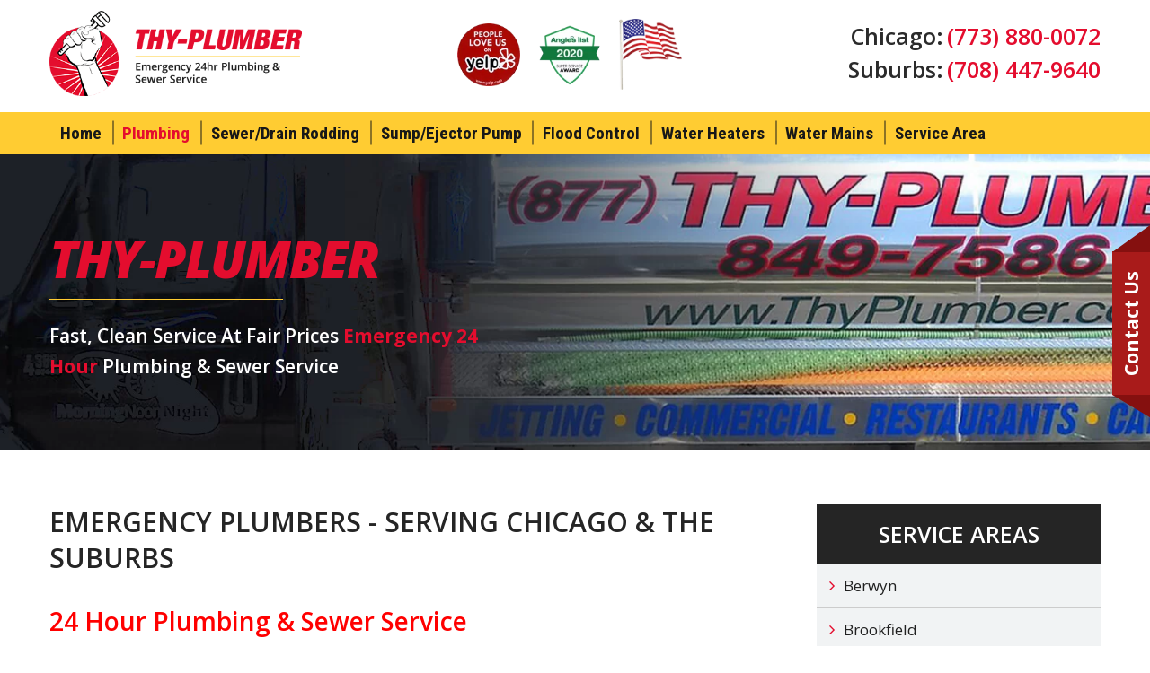

--- FILE ---
content_type: text/html; charset=UTF-8
request_url: https://www.thyplumber.com/plumbing/emergency-plumbing/
body_size: 31645
content:
<!DOCTYPE html>
<!--[if IE 7]>
<html class="ie ie7" lang="en-US">
<![endif]-->
<!--[if IE 8]>
<html class="ie ie8" lang="en-US">
<![endif]-->
<!--[if !(IE 7) & !(IE 8)]><!-->
<html lang="en-US" style="margin-top:0 !important;">
<!--<![endif]-->
<head> <script type="text/javascript">
/* <![CDATA[ */
var gform;gform||(document.addEventListener("gform_main_scripts_loaded",function(){gform.scriptsLoaded=!0}),document.addEventListener("gform/theme/scripts_loaded",function(){gform.themeScriptsLoaded=!0}),window.addEventListener("DOMContentLoaded",function(){gform.domLoaded=!0}),gform={domLoaded:!1,scriptsLoaded:!1,themeScriptsLoaded:!1,isFormEditor:()=>"function"==typeof InitializeEditor,callIfLoaded:function(o){return!(!gform.domLoaded||!gform.scriptsLoaded||!gform.themeScriptsLoaded&&!gform.isFormEditor()||(gform.isFormEditor()&&console.warn("The use of gform.initializeOnLoaded() is deprecated in the form editor context and will be removed in Gravity Forms 3.1."),o(),0))},initializeOnLoaded:function(o){gform.callIfLoaded(o)||(document.addEventListener("gform_main_scripts_loaded",()=>{gform.scriptsLoaded=!0,gform.callIfLoaded(o)}),document.addEventListener("gform/theme/scripts_loaded",()=>{gform.themeScriptsLoaded=!0,gform.callIfLoaded(o)}),window.addEventListener("DOMContentLoaded",()=>{gform.domLoaded=!0,gform.callIfLoaded(o)}))},hooks:{action:{},filter:{}},addAction:function(o,r,e,t){gform.addHook("action",o,r,e,t)},addFilter:function(o,r,e,t){gform.addHook("filter",o,r,e,t)},doAction:function(o){gform.doHook("action",o,arguments)},applyFilters:function(o){return gform.doHook("filter",o,arguments)},removeAction:function(o,r){gform.removeHook("action",o,r)},removeFilter:function(o,r,e){gform.removeHook("filter",o,r,e)},addHook:function(o,r,e,t,n){null==gform.hooks[o][r]&&(gform.hooks[o][r]=[]);var d=gform.hooks[o][r];null==n&&(n=r+"_"+d.length),gform.hooks[o][r].push({tag:n,callable:e,priority:t=null==t?10:t})},doHook:function(r,o,e){var t;if(e=Array.prototype.slice.call(e,1),null!=gform.hooks[r][o]&&((o=gform.hooks[r][o]).sort(function(o,r){return o.priority-r.priority}),o.forEach(function(o){"function"!=typeof(t=o.callable)&&(t=window[t]),"action"==r?t.apply(null,e):e[0]=t.apply(null,e)})),"filter"==r)return e[0]},removeHook:function(o,r,t,n){var e;null!=gform.hooks[o][r]&&(e=(e=gform.hooks[o][r]).filter(function(o,r,e){return!!(null!=n&&n!=o.tag||null!=t&&t!=o.priority)}),gform.hooks[o][r]=e)}});
/* ]]> */
</script>
<meta charset="UTF-8"><script>if(navigator.userAgent.match(/MSIE|Internet Explorer/i)||navigator.userAgent.match(/Trident\/7\..*?rv:11/i)){var href=document.location.href;if(!href.match(/[?&]nowprocket/)){if(href.indexOf("?")==-1){if(href.indexOf("#")==-1){document.location.href=href+"?nowprocket=1"}else{document.location.href=href.replace("#","?nowprocket=1#")}}else{if(href.indexOf("#")==-1){document.location.href=href+"&nowprocket=1"}else{document.location.href=href.replace("#","&nowprocket=1#")}}}}</script><script>(()=>{class RocketLazyLoadScripts{constructor(){this.v="2.0.4",this.userEvents=["keydown","keyup","mousedown","mouseup","mousemove","mouseover","mouseout","touchmove","touchstart","touchend","touchcancel","wheel","click","dblclick","input"],this.attributeEvents=["onblur","onclick","oncontextmenu","ondblclick","onfocus","onmousedown","onmouseenter","onmouseleave","onmousemove","onmouseout","onmouseover","onmouseup","onmousewheel","onscroll","onsubmit"]}async t(){this.i(),this.o(),/iP(ad|hone)/.test(navigator.userAgent)&&this.h(),this.u(),this.l(this),this.m(),this.k(this),this.p(this),this._(),await Promise.all([this.R(),this.L()]),this.lastBreath=Date.now(),this.S(this),this.P(),this.D(),this.O(),this.M(),await this.C(this.delayedScripts.normal),await this.C(this.delayedScripts.defer),await this.C(this.delayedScripts.async),await this.T(),await this.F(),await this.j(),await this.A(),window.dispatchEvent(new Event("rocket-allScriptsLoaded")),this.everythingLoaded=!0,this.lastTouchEnd&&await new Promise(t=>setTimeout(t,500-Date.now()+this.lastTouchEnd)),this.I(),this.H(),this.U(),this.W()}i(){this.CSPIssue=sessionStorage.getItem("rocketCSPIssue"),document.addEventListener("securitypolicyviolation",t=>{this.CSPIssue||"script-src-elem"!==t.violatedDirective||"data"!==t.blockedURI||(this.CSPIssue=!0,sessionStorage.setItem("rocketCSPIssue",!0))},{isRocket:!0})}o(){window.addEventListener("pageshow",t=>{this.persisted=t.persisted,this.realWindowLoadedFired=!0},{isRocket:!0}),window.addEventListener("pagehide",()=>{this.onFirstUserAction=null},{isRocket:!0})}h(){let t;function e(e){t=e}window.addEventListener("touchstart",e,{isRocket:!0}),window.addEventListener("touchend",function i(o){o.changedTouches[0]&&t.changedTouches[0]&&Math.abs(o.changedTouches[0].pageX-t.changedTouches[0].pageX)<10&&Math.abs(o.changedTouches[0].pageY-t.changedTouches[0].pageY)<10&&o.timeStamp-t.timeStamp<200&&(window.removeEventListener("touchstart",e,{isRocket:!0}),window.removeEventListener("touchend",i,{isRocket:!0}),"INPUT"===o.target.tagName&&"text"===o.target.type||(o.target.dispatchEvent(new TouchEvent("touchend",{target:o.target,bubbles:!0})),o.target.dispatchEvent(new MouseEvent("mouseover",{target:o.target,bubbles:!0})),o.target.dispatchEvent(new PointerEvent("click",{target:o.target,bubbles:!0,cancelable:!0,detail:1,clientX:o.changedTouches[0].clientX,clientY:o.changedTouches[0].clientY})),event.preventDefault()))},{isRocket:!0})}q(t){this.userActionTriggered||("mousemove"!==t.type||this.firstMousemoveIgnored?"keyup"===t.type||"mouseover"===t.type||"mouseout"===t.type||(this.userActionTriggered=!0,this.onFirstUserAction&&this.onFirstUserAction()):this.firstMousemoveIgnored=!0),"click"===t.type&&t.preventDefault(),t.stopPropagation(),t.stopImmediatePropagation(),"touchstart"===this.lastEvent&&"touchend"===t.type&&(this.lastTouchEnd=Date.now()),"click"===t.type&&(this.lastTouchEnd=0),this.lastEvent=t.type,t.composedPath&&t.composedPath()[0].getRootNode()instanceof ShadowRoot&&(t.rocketTarget=t.composedPath()[0]),this.savedUserEvents.push(t)}u(){this.savedUserEvents=[],this.userEventHandler=this.q.bind(this),this.userEvents.forEach(t=>window.addEventListener(t,this.userEventHandler,{passive:!1,isRocket:!0})),document.addEventListener("visibilitychange",this.userEventHandler,{isRocket:!0})}U(){this.userEvents.forEach(t=>window.removeEventListener(t,this.userEventHandler,{passive:!1,isRocket:!0})),document.removeEventListener("visibilitychange",this.userEventHandler,{isRocket:!0}),this.savedUserEvents.forEach(t=>{(t.rocketTarget||t.target).dispatchEvent(new window[t.constructor.name](t.type,t))})}m(){const t="return false",e=Array.from(this.attributeEvents,t=>"data-rocket-"+t),i="["+this.attributeEvents.join("],[")+"]",o="[data-rocket-"+this.attributeEvents.join("],[data-rocket-")+"]",s=(e,i,o)=>{o&&o!==t&&(e.setAttribute("data-rocket-"+i,o),e["rocket"+i]=new Function("event",o),e.setAttribute(i,t))};new MutationObserver(t=>{for(const n of t)"attributes"===n.type&&(n.attributeName.startsWith("data-rocket-")||this.everythingLoaded?n.attributeName.startsWith("data-rocket-")&&this.everythingLoaded&&this.N(n.target,n.attributeName.substring(12)):s(n.target,n.attributeName,n.target.getAttribute(n.attributeName))),"childList"===n.type&&n.addedNodes.forEach(t=>{if(t.nodeType===Node.ELEMENT_NODE)if(this.everythingLoaded)for(const i of[t,...t.querySelectorAll(o)])for(const t of i.getAttributeNames())e.includes(t)&&this.N(i,t.substring(12));else for(const e of[t,...t.querySelectorAll(i)])for(const t of e.getAttributeNames())this.attributeEvents.includes(t)&&s(e,t,e.getAttribute(t))})}).observe(document,{subtree:!0,childList:!0,attributeFilter:[...this.attributeEvents,...e]})}I(){this.attributeEvents.forEach(t=>{document.querySelectorAll("[data-rocket-"+t+"]").forEach(e=>{this.N(e,t)})})}N(t,e){const i=t.getAttribute("data-rocket-"+e);i&&(t.setAttribute(e,i),t.removeAttribute("data-rocket-"+e))}k(t){Object.defineProperty(HTMLElement.prototype,"onclick",{get(){return this.rocketonclick||null},set(e){this.rocketonclick=e,this.setAttribute(t.everythingLoaded?"onclick":"data-rocket-onclick","this.rocketonclick(event)")}})}S(t){function e(e,i){let o=e[i];e[i]=null,Object.defineProperty(e,i,{get:()=>o,set(s){t.everythingLoaded?o=s:e["rocket"+i]=o=s}})}e(document,"onreadystatechange"),e(window,"onload"),e(window,"onpageshow");try{Object.defineProperty(document,"readyState",{get:()=>t.rocketReadyState,set(e){t.rocketReadyState=e},configurable:!0}),document.readyState="loading"}catch(t){console.log("WPRocket DJE readyState conflict, bypassing")}}l(t){this.originalAddEventListener=EventTarget.prototype.addEventListener,this.originalRemoveEventListener=EventTarget.prototype.removeEventListener,this.savedEventListeners=[],EventTarget.prototype.addEventListener=function(e,i,o){o&&o.isRocket||!t.B(e,this)&&!t.userEvents.includes(e)||t.B(e,this)&&!t.userActionTriggered||e.startsWith("rocket-")||t.everythingLoaded?t.originalAddEventListener.call(this,e,i,o):(t.savedEventListeners.push({target:this,remove:!1,type:e,func:i,options:o}),"mouseenter"!==e&&"mouseleave"!==e||t.originalAddEventListener.call(this,e,t.savedUserEvents.push,o))},EventTarget.prototype.removeEventListener=function(e,i,o){o&&o.isRocket||!t.B(e,this)&&!t.userEvents.includes(e)||t.B(e,this)&&!t.userActionTriggered||e.startsWith("rocket-")||t.everythingLoaded?t.originalRemoveEventListener.call(this,e,i,o):t.savedEventListeners.push({target:this,remove:!0,type:e,func:i,options:o})}}J(t,e){this.savedEventListeners=this.savedEventListeners.filter(i=>{let o=i.type,s=i.target||window;return e!==o||t!==s||(this.B(o,s)&&(i.type="rocket-"+o),this.$(i),!1)})}H(){EventTarget.prototype.addEventListener=this.originalAddEventListener,EventTarget.prototype.removeEventListener=this.originalRemoveEventListener,this.savedEventListeners.forEach(t=>this.$(t))}$(t){t.remove?this.originalRemoveEventListener.call(t.target,t.type,t.func,t.options):this.originalAddEventListener.call(t.target,t.type,t.func,t.options)}p(t){let e;function i(e){return t.everythingLoaded?e:e.split(" ").map(t=>"load"===t||t.startsWith("load.")?"rocket-jquery-load":t).join(" ")}function o(o){function s(e){const s=o.fn[e];o.fn[e]=o.fn.init.prototype[e]=function(){return this[0]===window&&t.userActionTriggered&&("string"==typeof arguments[0]||arguments[0]instanceof String?arguments[0]=i(arguments[0]):"object"==typeof arguments[0]&&Object.keys(arguments[0]).forEach(t=>{const e=arguments[0][t];delete arguments[0][t],arguments[0][i(t)]=e})),s.apply(this,arguments),this}}if(o&&o.fn&&!t.allJQueries.includes(o)){const e={DOMContentLoaded:[],"rocket-DOMContentLoaded":[]};for(const t in e)document.addEventListener(t,()=>{e[t].forEach(t=>t())},{isRocket:!0});o.fn.ready=o.fn.init.prototype.ready=function(i){function s(){parseInt(o.fn.jquery)>2?setTimeout(()=>i.bind(document)(o)):i.bind(document)(o)}return"function"==typeof i&&(t.realDomReadyFired?!t.userActionTriggered||t.fauxDomReadyFired?s():e["rocket-DOMContentLoaded"].push(s):e.DOMContentLoaded.push(s)),o([])},s("on"),s("one"),s("off"),t.allJQueries.push(o)}e=o}t.allJQueries=[],o(window.jQuery),Object.defineProperty(window,"jQuery",{get:()=>e,set(t){o(t)}})}P(){const t=new Map;document.write=document.writeln=function(e){const i=document.currentScript,o=document.createRange(),s=i.parentElement;let n=t.get(i);void 0===n&&(n=i.nextSibling,t.set(i,n));const c=document.createDocumentFragment();o.setStart(c,0),c.appendChild(o.createContextualFragment(e)),s.insertBefore(c,n)}}async R(){return new Promise(t=>{this.userActionTriggered?t():this.onFirstUserAction=t})}async L(){return new Promise(t=>{document.addEventListener("DOMContentLoaded",()=>{this.realDomReadyFired=!0,t()},{isRocket:!0})})}async j(){return this.realWindowLoadedFired?Promise.resolve():new Promise(t=>{window.addEventListener("load",t,{isRocket:!0})})}M(){this.pendingScripts=[];this.scriptsMutationObserver=new MutationObserver(t=>{for(const e of t)e.addedNodes.forEach(t=>{"SCRIPT"!==t.tagName||t.noModule||t.isWPRocket||this.pendingScripts.push({script:t,promise:new Promise(e=>{const i=()=>{const i=this.pendingScripts.findIndex(e=>e.script===t);i>=0&&this.pendingScripts.splice(i,1),e()};t.addEventListener("load",i,{isRocket:!0}),t.addEventListener("error",i,{isRocket:!0}),setTimeout(i,1e3)})})})}),this.scriptsMutationObserver.observe(document,{childList:!0,subtree:!0})}async F(){await this.X(),this.pendingScripts.length?(await this.pendingScripts[0].promise,await this.F()):this.scriptsMutationObserver.disconnect()}D(){this.delayedScripts={normal:[],async:[],defer:[]},document.querySelectorAll("script[type$=rocketlazyloadscript]").forEach(t=>{t.hasAttribute("data-rocket-src")?t.hasAttribute("async")&&!1!==t.async?this.delayedScripts.async.push(t):t.hasAttribute("defer")&&!1!==t.defer||"module"===t.getAttribute("data-rocket-type")?this.delayedScripts.defer.push(t):this.delayedScripts.normal.push(t):this.delayedScripts.normal.push(t)})}async _(){await this.L();let t=[];document.querySelectorAll("script[type$=rocketlazyloadscript][data-rocket-src]").forEach(e=>{let i=e.getAttribute("data-rocket-src");if(i&&!i.startsWith("data:")){i.startsWith("//")&&(i=location.protocol+i);try{const o=new URL(i).origin;o!==location.origin&&t.push({src:o,crossOrigin:e.crossOrigin||"module"===e.getAttribute("data-rocket-type")})}catch(t){}}}),t=[...new Map(t.map(t=>[JSON.stringify(t),t])).values()],this.Y(t,"preconnect")}async G(t){if(await this.K(),!0!==t.noModule||!("noModule"in HTMLScriptElement.prototype))return new Promise(e=>{let i;function o(){(i||t).setAttribute("data-rocket-status","executed"),e()}try{if(navigator.userAgent.includes("Firefox/")||""===navigator.vendor||this.CSPIssue)i=document.createElement("script"),[...t.attributes].forEach(t=>{let e=t.nodeName;"type"!==e&&("data-rocket-type"===e&&(e="type"),"data-rocket-src"===e&&(e="src"),i.setAttribute(e,t.nodeValue))}),t.text&&(i.text=t.text),t.nonce&&(i.nonce=t.nonce),i.hasAttribute("src")?(i.addEventListener("load",o,{isRocket:!0}),i.addEventListener("error",()=>{i.setAttribute("data-rocket-status","failed-network"),e()},{isRocket:!0}),setTimeout(()=>{i.isConnected||e()},1)):(i.text=t.text,o()),i.isWPRocket=!0,t.parentNode.replaceChild(i,t);else{const i=t.getAttribute("data-rocket-type"),s=t.getAttribute("data-rocket-src");i?(t.type=i,t.removeAttribute("data-rocket-type")):t.removeAttribute("type"),t.addEventListener("load",o,{isRocket:!0}),t.addEventListener("error",i=>{this.CSPIssue&&i.target.src.startsWith("data:")?(console.log("WPRocket: CSP fallback activated"),t.removeAttribute("src"),this.G(t).then(e)):(t.setAttribute("data-rocket-status","failed-network"),e())},{isRocket:!0}),s?(t.fetchPriority="high",t.removeAttribute("data-rocket-src"),t.src=s):t.src="data:text/javascript;base64,"+window.btoa(unescape(encodeURIComponent(t.text)))}}catch(i){t.setAttribute("data-rocket-status","failed-transform"),e()}});t.setAttribute("data-rocket-status","skipped")}async C(t){const e=t.shift();return e?(e.isConnected&&await this.G(e),this.C(t)):Promise.resolve()}O(){this.Y([...this.delayedScripts.normal,...this.delayedScripts.defer,...this.delayedScripts.async],"preload")}Y(t,e){this.trash=this.trash||[];let i=!0;var o=document.createDocumentFragment();t.forEach(t=>{const s=t.getAttribute&&t.getAttribute("data-rocket-src")||t.src;if(s&&!s.startsWith("data:")){const n=document.createElement("link");n.href=s,n.rel=e,"preconnect"!==e&&(n.as="script",n.fetchPriority=i?"high":"low"),t.getAttribute&&"module"===t.getAttribute("data-rocket-type")&&(n.crossOrigin=!0),t.crossOrigin&&(n.crossOrigin=t.crossOrigin),t.integrity&&(n.integrity=t.integrity),t.nonce&&(n.nonce=t.nonce),o.appendChild(n),this.trash.push(n),i=!1}}),document.head.appendChild(o)}W(){this.trash.forEach(t=>t.remove())}async T(){try{document.readyState="interactive"}catch(t){}this.fauxDomReadyFired=!0;try{await this.K(),this.J(document,"readystatechange"),document.dispatchEvent(new Event("rocket-readystatechange")),await this.K(),document.rocketonreadystatechange&&document.rocketonreadystatechange(),await this.K(),this.J(document,"DOMContentLoaded"),document.dispatchEvent(new Event("rocket-DOMContentLoaded")),await this.K(),this.J(window,"DOMContentLoaded"),window.dispatchEvent(new Event("rocket-DOMContentLoaded"))}catch(t){console.error(t)}}async A(){try{document.readyState="complete"}catch(t){}try{await this.K(),this.J(document,"readystatechange"),document.dispatchEvent(new Event("rocket-readystatechange")),await this.K(),document.rocketonreadystatechange&&document.rocketonreadystatechange(),await this.K(),this.J(window,"load"),window.dispatchEvent(new Event("rocket-load")),await this.K(),window.rocketonload&&window.rocketonload(),await this.K(),this.allJQueries.forEach(t=>t(window).trigger("rocket-jquery-load")),await this.K(),this.J(window,"pageshow");const t=new Event("rocket-pageshow");t.persisted=this.persisted,window.dispatchEvent(t),await this.K(),window.rocketonpageshow&&window.rocketonpageshow({persisted:this.persisted})}catch(t){console.error(t)}}async K(){Date.now()-this.lastBreath>45&&(await this.X(),this.lastBreath=Date.now())}async X(){return document.hidden?new Promise(t=>setTimeout(t)):new Promise(t=>requestAnimationFrame(t))}B(t,e){return e===document&&"readystatechange"===t||(e===document&&"DOMContentLoaded"===t||(e===window&&"DOMContentLoaded"===t||(e===window&&"load"===t||e===window&&"pageshow"===t)))}static run(){(new RocketLazyLoadScripts).t()}}RocketLazyLoadScripts.run()})();</script>
	
	<meta name="viewport" content="initial-scale=1.0,maximum-scale=1.0,minimum-scale=1.0,user-scalable=no,width=device-width">
	<title>Emergency Plumbing Services | Thy Plumber</title>
<link data-rocket-preload as="style" href="https://fonts.googleapis.com/css?family=Roboto%20Condensed%3A400%2C400i%2C700%2C700i%7COpen%20Sans%3A400%2C400i%2C600%2C600i%2C700%2C700i%2C800%2C800i%7CLato%3A300%2C400%2C700%2C900%2C300italic%2C400italic%2C700italic&#038;subset=latin%2Clatin-ext&#038;display=swap" rel="preload">
<link href="https://fonts.googleapis.com/css?family=Roboto%20Condensed%3A400%2C400i%2C700%2C700i%7COpen%20Sans%3A400%2C400i%2C600%2C600i%2C700%2C700i%2C800%2C800i%7CLato%3A300%2C400%2C700%2C900%2C300italic%2C400italic%2C700italic&#038;subset=latin%2Clatin-ext&#038;display=swap" media="print" onload="this.media=&#039;all&#039;" rel="stylesheet">
<noscript><link rel="stylesheet" href="https://fonts.googleapis.com/css?family=Roboto%20Condensed%3A400%2C400i%2C700%2C700i%7COpen%20Sans%3A400%2C400i%2C600%2C600i%2C700%2C700i%2C800%2C800i%7CLato%3A300%2C400%2C700%2C900%2C300italic%2C400italic%2C700italic&#038;subset=latin%2Clatin-ext&#038;display=swap"></noscript>
<style id="rocket-critical-css">:root{--wp-admin-theme-color:#007cba;--wp-admin-theme-color-darker-10:#006ba1;--wp-admin-theme-color-darker-20:#005a87}img{max-width:100%;height:auto}img{-ms-interpolation-mode:bicubic}@font-face{font-family:'Genericons';src:url(https://www.thyplumber.com/wp-content/themes/thyplumber/genericons/font/genericons-regular-webfont.eot)}html,body,div,span,iframe,h1,h2,h3,h6,p,a,strong,ul,li,form,label{border:0;font-family:inherit;font-size:100%;font-style:inherit;font-weight:inherit;margin:0;outline:0;padding:0;vertical-align:baseline;font-family:'Open Sans',sans-serif}header,nav,section{display:block}html{overflow-y:scroll;-webkit-text-size-adjust:100%;-ms-text-size-adjust:100%}body,button,input,textarea{color:#2b2b2b;font-family:'Open Sans',sans-serif;font-size:16px;font-weight:400;line-height:1.5}body{background:#fff}a{color:#3a7b80;text-decoration:none}h1,h2,h3,h6{clear:both;font-weight:700;margin:36px 0 12px;font-family:'Roboto Condensed',sans-serif}h1{font-size:26px;line-height:1.3846153846}h2{font-size:24px;line-height:1}h3{font-size:22px;line-height:1.0909090909}h6{font-size:16px;line-height:1.5}strong{font-weight:600}i{font-style:italic;font-weight:500}p{margin-bottom:24px;hyphens:none;-moz-hyphens:none;-webkit-hyphens:none}ul{list-style:none;margin:0 0 24px 20px}ul{list-style:disc}li>ul{margin:0 0 0 20px}img{-ms-interpolation-mode:bicubic;border:0;vertical-align:middle}button,input,textarea{-webkit-box-sizing:border-box;-moz-box-sizing:border-box;box-sizing:border-box;font-size:100%;margin:0;max-width:100%;vertical-align:baseline}button,input{line-height:normal}input,textarea{background-image:-webkit-linear-gradient(hsla(0,0%,100%,0),hsla(0,0%,100%,0))}button,input[type="submit"]{-webkit-appearance:button}input[type="search"]{-webkit-appearance:textfield}input[type="search"]::-webkit-search-decoration{-webkit-appearance:none}button::-moz-focus-inner,input::-moz-focus-inner{border:0;padding:0}textarea{overflow:auto;vertical-align:top}input,textarea{border:1px solid rgba(0,0,0,0.1);border-radius:2px;color:#2b2b2b;padding:8px 10px 7px}textarea{width:100%}button,.button,input[type="submit"]{background-color:#24890d;border:0;border-radius:2px;color:#fff;font-size:12px;font-weight:700;padding:10px 30px 11px;text-transform:uppercase;vertical-align:bottom}.search-field{width:100%}.search-submit{display:none}::-webkit-input-placeholder{color:#939393}:-moz-placeholder{color:#939393}::-moz-placeholder{color:#939393;opacity:1}:-ms-input-placeholder{color:#939393}iframe{margin-bottom:0;max-width:100%}.screen-reader-text{clip:rect(1px,1px,1px,1px);overflow:hidden;position:absolute!important;height:1px;width:1px}[class*="content"]:before,[class*="content"]:after,[class*="site"]:before,[class*="site"]:after{content:"";display:table}[class*="content"]:after,[class*="site"]:after{clear:both}.menu-toggle:before{-webkit-font-smoothing:antialiased;display:inline-block;font:normal 16px/1 Genericons;text-decoration:inherit;vertical-align:text-bottom}.main-content{width:100%}.site-navigation ul{list-style:none;margin:0}.site-navigation li{border-top:1px solid rgba(255,255,255,0.2)}.site-navigation ul ul{margin-left:20px}.site-navigation a{color:#fff;display:block;text-transform:uppercase}.primary-navigation{-webkit-box-sizing:border-box;-moz-box-sizing:border-box;box-sizing:border-box;font-size:14px;padding-top:24px}.primary-navigation .nav-menu{border-bottom:1px solid rgba(255,255,255,0.2);display:none}.primary-navigation a{padding:7px 0}.menu-toggle{background-color:#000;border-radius:0;height:48px;margin:0;overflow:hidden;padding:0;position:absolute;top:0;right:0;text-align:center;width:48px}.menu-toggle:before{color:#fff;content:"\f419";padding:16px}@-ms-viewport{width:device-width}@viewport{width:device-width}@media screen and (min-width:673px){.content-area{float:left;width:100%}.site-content{margin-right:33.33333333%}.full-width .site-content{margin-right:0}}@media screen and (min-width:783px){.site-navigation li .current_page_item>a,.site-navigation li .current-menu-item>a{color:#fff}.primary-navigation{float:right;font-size:11px;margin:0 1px 0 -12px;padding:0;text-transform:uppercase}.primary-navigation .menu-toggle{display:none;padding:0}.primary-navigation .nav-menu{border-bottom:0;display:block}.primary-navigation li{border:0;float:left;position:relative}.primary-navigation a{display:block;padding:0 12px;white-space:nowrap}.primary-navigation ul ul{background-color:#24890d;float:left;margin:0;position:absolute;top:48px;z-index:99999}.primary-navigation li li{border:0;display:block;height:auto;line-height:1.0909090909}.primary-navigation ul ul a{padding:18px 12px;white-space:normal;width:176px}}@media screen and (min-width:1008px){.main-content{float:left}}*{margin:0;padding:0;box-sizing:border-box;-webkit-box-sizing:border-box;-moz-box-sizing:border-box}.wrapper{width:1600px;margin:0 auto}.header-top .wrapper{width:1800px}.clear:after,.clear:before{clear:both;display:block;content:""}html{-webkit-text-size-adjust:100%;-ms-text-size-adjust:100%}html,div,span,h1,h2,h3,h6,p,section,header,input{margin:0;padding:0;outline:none}a{text-decoration:none;margin:0;padding:0;outline:none;border:none}ul,li,ul{margin:0;padding:0;list-style:none}img{outline:none;border:none;height:auto}::-webkit-input-placeholder{color:#404040;font-weight:300}:-moz-placeholder{color:#404040;font-weight:300}::-moz-placeholder{color:#404040;font-weight:300}:-ms-input-placeholder{color:#404040;font-weight:300}::-webkit-selection{color:#fff;background:#e40d2e}::-o-selection{color:#fff;background:#e40d2e}::-ms-selection{color:#fff;background:#e40d2e}input,textarea,button,label{font-family:'Open Sans',sans-serif;outline:none;border:none}button,input{-webkit-appearance:none;-moz-appearance:none;appearance:none}::i-block-chrome{margin:-1px 0 0}.header-con{display:inline-block;padding:12px 0;width:100%}.head-l{float:left;width:24%}.head-m{float:left;margin:20px 0 0;text-align:center;width:53%}.head-m ul{display:inline-block;width:100%}.head-m ul li{display:inline-block;margin:0 18px;vertical-align:middle}.head-m a{display:inline-block}.head-m img{display:inline-block}.head-r{float:right;margin:20px 0 0;text-align:right;width:23%}.h-phone{display:inline-block;width:100%}.h-phone h3{color:#2b2b2b;display:inline-block;font-family:"Open Sans",sans-serif;font-size:34px;font-weight:600;vertical-align:middle}.h-phone a{color:#e40d2e;display:inline-block;font-size:34px;font-weight:600;vertical-align:middle}.he-bot{background:#ffcc32;display:block;width:100%}.head-l img{max-width:100%}.header-top-inner{display:inline-block;position:relative;width:100%}.header-navigation .menu-primary-menu-container{display:block;text-align:right;width:auto}.header-navigation{background:none;display:block;position:relative;vertical-align:middle;width:auto;z-index:1}.header-navigation .primary-navigation{float:none;width:100%;margin:0;display:block}.header-navigation ul li a{color:#181818;display:inline-block;font-family:"Roboto Condensed",sans-serif;font-size:28px;font-weight:700;line-height:28px;padding:26px 21px;position:relative;text-transform:capitalize;vertical-align:middle}.header-navigation ul li:last-child a::after{display:none}.header-navigation ul .sub-menu li a{border-left:none}.header-navigation .primary-navigation .menu-item-has-children>a::after{content:""}.header-navigation ul li ul{background:#231f20;top:79px;width:280px;text-align:left}.header-navigation ul li.service-menu ul{width:800px;padding:20px}.header-navigation ul li.service-menu ul li{float:left;width:31%!important;margin:0 8px}.header-navigation ul li.service-menu ul li:nth-child(2) a{border:none}.header-navigation ul li.service-menu ul li:nth-child(3) a{border:none}.header-navigation ul li.service-menu ul li a{padding:8px 5px}.header-navigation ul li ul li a{background:#231f20;border-top:1px solid #575757;color:#ffffff;font-size:16px;font-weight:400;line-height:22px;margin:0;padding:11px 15px;width:100%}.primary-navigation .nav-menu .sub-menu{visibility:hidden}.header-navigation ul li ul.sub-menu li{width:100%}.header-navigation .primary-navigation .current-menu-item>a::before{opacity:0}.header-navigation ul li:last-child a::before{opacity:0}.header-navigation ul li ul li a::before{display:none}.header-navigation .primary-navigation .current-menu-item>a{background-color:#e40d2e;color:#fff}.header-navigation ul li:first-child>a{border-left:none}.header-navigation ul li:last-child a::before{opacity:0}.header-navigation .site-navigation .current_page_item>a,.header-navigation .site-navigation .current_page_ancestor>a,.header-navigation .site-navigation .current-menu-item>a,.header-navigation .site-navigation .current-menu-ancestor>a{background-color:transparent!important;color:#e40d2e;border-bottom-color:#e40d2e}.header-navigation ul li::after{background:#0054a6;content:"";display:none;height:1px;position:absolute;right:-3px;top:12px!important;width:7px}.header-navigation ul li ul li::after{display:none;background:none}.primary-navigation li:last-child::after{display:none}.header-navigation .primary-navigation li.current-menu-item::after{background:#bb2820}.header-navigation .primary-navigation ul li.current_page_parent li.current-menu-item a{border-color:#9a9898;border-width:1px}.header-navigation ul li a::after{background:#181818;content:"";display:block;height:27px;opacity:0.5;position:absolute;right:-2px;top:50%;transform:translateY(-50%);-webkit-transform:translateY(-50%);-moz-transform:translateY(-50%);width:2px}.header-navigation ul li ul li a::after{display:none}.header-navigation ul li ul li:first-child>a{border:none}.header-navigation ul li li a{border-bottom:none}.primary-navigation li.service-menu ul{right:0}.inner-banner-bg{background-size:cover;display:block;position:relative;width:100%;z-index:0;overflow:hidden;height:380px;background-position:center center;background-repeat:no-repeat}.page-left{float:left;width:70%}.page-right{float:right;width:27%}.inner-page-content{padding:60px 0}.in-banner-con{display:inline-block;width:100%}.in-con{color:#ffffff;font-weight:700;position:absolute;top:50%;transform:translateY(-50%);-webkit-transform:translateY(-50%);-moz-transform:translateY(-50%);width:25%}.in-con h1::after{background:#ffcc32;bottom:23px;content:"";display:block;height:1px;left:0;position:absolute;width:260px}.in-con h1{color:#e40d2e;display:inline-block;font-family:"Open Sans",sans-serif;font-size:60px;font-style:italic;font-weight:800;letter-spacing:-2px;padding:0 0 30px;position:relative;text-transform:uppercase;width:100%}.in-con p{color:#ffffff;display:inline-block;font-size:22px;font-weight:600;line-height:34px;width:100%}.in-con bdi{color:#e40d2e;font-weight:700}.page-detail{display:block;width:100%}.page-detail h2{display:block;font-size:28px;line-height:40px;margin:30px 0 10px;width:100%;color:#101034;font-weight:600;font-family:'Open Sans',sans-serif;text-align:left}.page-detail h3{display:block;font-size:25px;line-height:36px;margin:30px 0 10px;width:100%;color:#101034;font-weight:600;font-family:'Open Sans',sans-serif}.page-detail p{display:block;font-size:17px;line-height:30px;margin:15px 0;width:100%;color:#333333;font-weight:400}.page-detail ul{display:block;width:100%;margin:0}.page-detail ul li{display:block;margin:7px 0;padding:0 0 0 20px;position:relative;line-height:30px;font-weight:400;font-size:17px}.page-detail ul li::before{color:#e40d2e;content:"";font-family:FontAwesome;font-size:8px;font-weight:500;left:3px;position:absolute;top:2px}.page-detail .pr-menu ul li a{padding:14px 30px;display:inline-block;width:100%;position:relative;z-index:1}.page-detail .pr-menu ul li::after{position:absolute;content:"";left:0;top:0;width:0;background:#e40d2e;z-insdex:1;height:100%}.page-detail .pr-menu ul li{padding:0;margin:0;border-bottom:1px solid #ccc}.com-bg.pr-menu{padding:0}.page-detail .pr-menu ul li::before{color:#e40d2e;content:"\f105";font-family:FontAwesome;font-size:18px;font-weight:500;left:14px;position:absolute;top:50%;transform:translatey(-50%);-webkit-transform:translatey(-50%);-moz-transform:translatey(-50%);z-index:1}.page-detail a{color:#e40d2e;font-weight:500;font-size:17px}.inner-content h1{color:#252525;display:block;font-size:35px;margin:0 0 20px;text-align:left;text-transform:uppercase;width:100%;font-weight:600;font-family:'Open Sans',sans-serif;line-height:40px}.banner_side_contact a{background:#a91b1a;color:#fff;font-size:21px;font-weight:700;line-height:22px;padding:10px 21px;position:fixed;right:-59px;top:50%;transform:translateY(-50%) rotate(-90deg);-webkit-transform:translateY(-50%) rotate(-90deg);-moz-transform:translateY(-50%) rotate(-90deg);width:160px;z-index:1}.banner_side_contact a:before{border-color:transparent transparent #85100f;border-style:solid;border-width:0 0 50px 30px;content:"";height:0;position:absolute;right:100%;top:0;width:0}.banner_side_contact a::after{border-color:transparent transparent #85100f;border-style:solid;border-width:0 0 30px 42px;content:"";height:0;position:absolute;right:-35px;top:6px;transform:rotate(90deg);-webkit-transform:rotate(90deg);-moz-transform:rotate(90deg);width:0}.pop-inner .gform_wrapper .top_label .gfield_label{display:none}.pop-inner .gform_wrapper ul li.gfield{display:inline-block;margin:0 0 17px 0;padding:0;vertical-align:top;width:100%}.pop-inner .gform_wrapper .top_label input.medium{border:1px solid #041b2f!important;font-size:15px;padding:10px 15px;width:100%!important;color:#333333;font-weight:300;border-radius:5px;-webkit-border-radius:5px;-moz-border-radius:5px}.pop-inner .gform_wrapper textarea.medium{font-size:15px;padding:10px 20px;width:100%!important;color:#333333;font-weight:300;border:1px solid #041b2f;height:80px;border-radius:5px;-webkit-border-radius:5px;-moz-border-radius:5px}.pop-inner .gform_wrapper .gform_footer{display:block;margin:10px 0 0;padding:0;text-align:left;width:auto}.pop-inner .gform_wrapper .gform_footer input[type="submit"]{background:#333333;border-radius:5px;-webkit-border-radius:5px;-moz-border-radius:5px;color:#fff;display:inline-block;font-size:20px;font-weight:500;line-height:20px;font-family:'Roboto',sans-serif;width:120px;padding:10px 20px;height:40px}.pop-inner .ginput_container{margin-left:0!important;max-width:100%!important;margin-top:0!important}.pop-inner .gform_wrapper{margin:15px 0;max-width:100%}.pop-inner h3{display:block;font-size:25px;line-height:25px;margin:10px 0 20px;text-transform:uppercase;color:#333333}.pop-inner .gform_wrapper ul li label{color:#333333;display:inline-block;font-size:15px;margin:0}.page-detail h2 a{color:#000;font-size:25px;font-weight:600}.com-mar-bg{margin:50px 0 0}.com-bg{background:#f1f3f4;display:inline-block;padding:20px;width:100%}.com-mar-bg h2{background:#252525;color:#fff;display:block;font-size:22px;font-weight:500;line-height:26px;margin:0;padding:20px;text-align:center;text-transform:uppercase;width:100%}.pra.com-mar-bg{margin:0}.pra.com-mar-bg h2 a{display:inline-block;width:100%;color:#fff}.pra .vid-cent a{color:#202020}.search-content{position:relative}.search-inner-box{max-width:500px;margin:40px auto;position:fixed;left:0;right:0}.search-content .search-field{width:100%!important;padding:20px 0 10px 0px;display:inline-block;background:none;border-bottom:2px solid #fff;color:#fff;border-top:none;border-left:none;border-right:none}.search-content input::-moz-placeholder{color:#fff;font-weight:300;font-size:24px}.search-content input::-webkit-input-placeholder{color:#fff}.search-content input:-moz-placeholder{color:#fff}.search-content input::-moz-placeholder{color:#fff;opacity:1}.search-content input:-ms-input-placeholder{color:#fff}.search-content .search-submit{display:block;position:absolute;right:-80px;top:7px;font-size:0;height:50px;width:50px;font-family:fontawesome;font-size:0;background:url(https://www.thyplumber.com/wp-content/themes/thyplumber/images/search-submit.png) no-repeat!important;padding:0}.search-form{position:relative}.search-content .search-form label h6{padding:0;position:absolute;top:11px;left:-100px;font-size:26px;color:#fff;font-weight:bold;margin:0}.shiftnav-toggle-burger{border:none;font-size:inherit;color:inherit}.shiftnav,.shiftnav *,.shiftnav-toggle,.shiftnav-toggle *{-webkit-box-sizing:border-box;-moz-box-sizing:border-box;-ms-box-sizing:border-box;-o-box-sizing:border-box;box-sizing:border-box;line-height:1.3em;padding:0;margin:0;background:none}.shiftnav,.shiftnav-inner{height:100%;overflow-y:auto;overflow-x:hidden}.shiftnav .fa,.shiftnav-toggle .fa{font-family:FontAwesome;font-weight:400}#shiftnav-toggle-main{position:fixed;top:0;left:0;width:100%;max-width:100%;box-sizing:border-box;padding:0 10px;z-index:500000;text-align:center;background:#1D1D20;color:#eee}#shiftnav-toggle-main a{color:inherit;text-decoration:none}#shiftnav-toggle-main .shiftnav-main-toggle-content{padding:16px 40px}#shiftnav-toggle-main.shiftnav-toggle-main-align-center .shiftnav-main-toggle-content{width:100%;box-sizing:border-box;position:absolute;left:0}.shiftnav-toggle-main-block{padding:16px 20px;display:inline-block;line-height:1em}#shiftnav-toggle-main .shiftnav-toggle-burger{float:left;content:'\f0c9';font-family:FontAwesome;padding:16px 20px;margin-left:-10px;position:relative;z-index:20;line-height:1em}.shiftnav:after{content:' ';display:block;position:absolute;right:-15px;top:0;height:100%;width:15px;background:0 0;-webkit-box-shadow:0 0 15px rgba(0,0,0,.8);-moz-box-shadow:0 0 15px rgba(0,0,0,.8);-ms-box-shadow:0 0 15px rgba(0,0,0,.8);-o-box-shadow:0 0 15px rgba(0,0,0,.8);box-shadow:0 0 15px rgba(0,0,0,.8);z-index:10000}.shiftnav{width:290px}.shiftnav{position:fixed;top:0;background:#fff;z-index:600000;visibility:hidden;opacity:0}.shiftnav-inner{-webkit-overflow-scrolling:touch}.shiftnav.shiftnav-left-edge{left:0;-webkit-transform:translateX(-290px);-moz-transform:translateX(-290px);-ms-transform:translateX(-290px);-o-transform:translateX(-290px);transform:translateX(-290px)}.shiftnav .shiftnav-nav,.shiftnav ul.shiftnav-menu,.shiftnav ul.shiftnav-menu ul.sub-menu{position:static;display:block;top:auto;left:auto;float:none;min-width:0}.shiftnav ul.shiftnav-menu{position:relative;clear:both;overflow:hidden}.shiftnav ul.shiftnav-menu,.shiftnav ul.shiftnav-menu ul.sub-menu{list-style:none;margin:0;padding:0}.shiftnav ul.shiftnav-menu li.menu-item{position:relative;margin:0;padding:0;background:none;list-style-type:none}.shiftnav ul.shiftnav-menu li.menu-item>.shiftnav-target,.shiftnav ul.shiftnav-menu li.shiftnav-retract>.shiftnav-target{display:block;padding:15px 25px;line-height:1.6em;text-decoration:none;position:relative}.shiftnav ul.shiftnav-menu li.shiftnav-retract{display:none;margin:0}@media only screen and (max-width:960px){#shiftnav-toggle-main{font-size:16px}}@media only screen and (max-width:479px){.shiftnav{width:320px;max-width:95%}.shiftnav.shiftnav-left-edge{-webkit-transform:translateX(-320px);-moz-transform:translateX(-320px);-ms-transform:translateX(-320px);-o-transform:translateX(-320px);transform:translateX(-320px)}}@media only screen and (max-width:374px){.shiftnav{width:305px;max-width:95%}.shiftnav.shiftnav-left-edge{-webkit-transform:translateX(-305px);-moz-transform:translateX(-305px);-ms-transform:translateX(-305px);-o-transform:translateX(-305px);transform:translateX(-305px)}}@media only screen and (max-width:359px){.shiftnav{width:265px;max-width:95%}.shiftnav.shiftnav-left-edge{-webkit-transform:translateX(-265px);-moz-transform:translateX(-265px);-ms-transform:translateX(-265px);-o-transform:translateX(-265px);transform:translateX(-265px)}}@media only screen and (max-width:319px){.shiftnav{width:230px;max-width:95%}.shiftnav.shiftnav-left-edge{-webkit-transform:translateX(-230px);-moz-transform:translateX(-230px);-ms-transform:translateX(-230px);-o-transform:translateX(-230px);transform:translateX(-230px)}}.shiftnav.shiftnav-skin-standard-dark{font-size:13px;line-height:1.3em}.shiftnav.shiftnav-skin-standard-dark,.shiftnav.shiftnav-skin-standard-dark ul.shiftnav-menu{background:#1D1D20;color:#eee}.shiftnav.shiftnav-skin-standard-dark ul.shiftnav-menu ul.sub-menu{color:#ccc;background:#25252A}.shiftnav.shiftnav-skin-standard-dark ul.shiftnav-menu li.menu-item>.shiftnav-target{display:block;color:#eee;border-bottom:1px solid #111;border-top:1px solid #313131;text-shadow:0 1px 1px rgba(0,0,0,.5)}.shiftnav.shiftnav-skin-standard-dark ul.shiftnav-menu>li.menu-item>.shiftnav-target{text-transform:uppercase;border-top-color:#292929}.shiftnav.shiftnav-skin-standard-dark ul.shiftnav-menu li.shiftnav-retract .shiftnav-target{background:rgba(0,0,0,.2);color:#fff;text-transform:uppercase;font-size:12px;text-align:right}input[type="search"]{-moz-appearance:none;-webkit-appearance:none}.mfp-hide{display:none}button::-moz-focus-inner{padding:0;border:0}.small-dialog-custom{background:white;padding:20px 30px;text-align:left;max-width:600px;margin:40px auto;position:relative}@media only screen and (max-width:1900px){.wrapper{width:1560px}.header-top .wrapper{width:1560px}.head-m{margin:14px 0 0;width:49%}.head-r{margin:12px 0 0;width:26%}.header-navigation ul li a{font-size:25px;padding:26px 17px;line-height:25px}.header-navigation ul li ul{top:76px}.in-con{width:31%}}@media only screen and (max-width:1600px){.wrapper{width:1400px}.header-top .wrapper{width:1400px}.head-m{margin:9px 0 0;width:46%}.head-r{margin:8px 0 0;width:30%}.header-navigation ul li a{font-size:22px;padding:26px 16px;line-height:22px}.header-navigation ul li ul{top:73px}.in-con{width:34%}.inner-content h1{font-size:30px}}@media only screen and (max-width:1440px){.wrapper{width:1300px}.header-top .wrapper{width:1300px}.header-navigation ul li a{font-size:20px;padding:18px 16px;line-height:20px}.header-navigation ul li ul{top:55px}.header-navigation ul li.service-menu ul{padding:5px}.header-navigation ul li.service-menu ul li a{padding:5px 5px;font-size:13px}.inner-banner-bg{height:330px}.in-con p{font-size:21px}.in-con h1{font-size:57px}}@media only screen and (max-width:1360px){.wrapper{width:1170px}.header-top .wrapper{width:1170px}.head-m{width:51%}.head-r{margin:18px 0 0;width:25%}.header-navigation ul li a{font-size:19px;padding:14px 11.8px;line-height:19px}.h-phone h3{font-size:25px}.h-phone a{font-size:25px}.header-navigation ul li.service-menu ul li a{padding:7px 5px}.head-m ul li{margin:0 8px}.head-m img{max-width:70px}.head-r{margin:10px 0 0}.header-navigation ul li.service-menu ul li a{padding:4px 5px;font-size:13px}.header-navigation ul li ul{top:45px}.in-con{width:38%}.page-detail .pr-menu ul li a{padding:9px 30px}}@media only screen and (max-width:1200px){.wrapper{width:960px}.header-top .wrapper{width:960px}.head-m{width:43%}.head-l{width:27%}.head-r{width:30%}.header-navigation ul li a{font-size:15px;padding:18px 11px;line-height:15px}.head-m ul li{margin:0 5px}.header-navigation ul li ul{top:50px}.inner-banner-bg{height:240px}.in-con h1{font-size:45px}.in-con p{font-size:18px;line-height:25px}}@media only screen and (max-width:999px){.wrapper{width:720px}.header-top .wrapper{width:720px}.header-navigation{display:none}.menu-toggle{display:none}#shiftnav-toggle-main{left:12px;padding:0;top:0;width:auto}#shiftnav-toggle-main .shiftnav-toggle-burger{margin-left:0;padding:6px 8px}.shiftnav-toggle-main-block{display:none}.shiftnav.shiftnav-skin-standard-dark,.shiftnav.shiftnav-skin-standard-dark ul.shiftnav-menu{background:#252525}.shiftnav.shiftnav-skin-standard-dark ul.shiftnav-menu ul.sub-menu{background:#252525;color:#fff}.shiftnav ul.shiftnav-menu li.menu-item a{border-bottom:1px solid!important;border-top:none!important;padding:11px 17px!important;line-height:145%!important;border-color:rgba(255,255,255,0.3)!important}.shiftnav.shiftnav-skin-standard-dark ul.shiftnav-menu>li.menu-item>.shiftnav-target{color:#fff;text-shadow:none}.shiftnav.shiftnav-skin-standard-dark ul.shiftnav-menu li.menu-item>.shiftnav-target{color:#fff;font-size:14px;text-shadow:none;text-transform:capitalize;font-weight:500}.shiftnav ul.shiftnav-menu li.menu-item ul li a{padding-left:39px!important}.shiftnav.shiftnav-skin-standard-dark ul.shiftnav-menu ul.sub-menu a{font-size:13px!important}.shiftnav ul.shiftnav-menu li.menu-item ul li a::before{content:"";font-family:FontAwesome;font-size:11px;left:22px;position:absolute;top:50%;transform:translateY(-50%);-webkit-transform:translateY(-50%);-moz-transform:translateY(-50%)}body{padding:0!important}.head-r{width:34%;margin:13px 0 0}.head-m{width:33%}.head-l{width:33%}.h-phone h3{font-size:21px}.h-phone a{font-size:21px}.head-m img{max-width:65px}.head-m ul li{margin:0 3px}.page-detail .page-right ul li a{font-size:14px}.inner-content h1{font-size:22px}.page-detail p{font-size:14px;line-height:26px}.page-detail ul li{font-size:14px;line-height:24px}.page-detail a{font-size:14px}.page-detail ul li a{font-size:14px}.page-detail h2 a{font-size:21px}.com-mar-bg h2{padding:15px}.page-detail h2{margin:20px 0 10px}.page-detail .com-mar-bg h2{margin:inherit}.page-detail .com-mar-bg h2{font-size:16px}.inner-page-content{padding:40px 0}.inner-content h1{font-size:20px;line-height:28px}.page-detail h2{font-size:18px;line-height:30px}.page-detail h3{font-size:17px;line-height:30px}.in-con h1::after{width:170px;bottom:19px}.in-con h1{font-size:39px;padding:0 0 20px}.inner-banner-bg{height:210px}.in-con p{font-size:16px;line-height:23px}.page-right{width:32%}.page-left{width:66%}#shiftnav-toggle-main{background:#0f1e38;display:none}}@media only screen and (max-width:767px){.wrapper{width:600px}.header-top .wrapper{width:600px}.header-con{display:inline-block;padding:17px 0;width:100%}.head-m ul li{margin:0 2px}.head-m img{max-width:58px}.h-phone h3{font-size:17px}.h-phone a{font-size:17px}.page-right{width:100%;margin:10px 0 0}.page-left{width:100%;margin:0 0 12px}.page-detail .page-right ul li a{font-size:14px}.page-detail p{font-size:14px;line-height:26px}.page-detail ul li{font-size:14px;line-height:24px}.page-detail a{font-size:14px}.page-detail ul li a{font-size:14px}.inner-page-content{padding:30px 0}.page-detail h2 a{font-size:21px}.com-mar-bg h2{padding:12px}.page-detail h2 a{font-size:18px}.pop-inner h3{font-size:20px}.banner_side_contact a{font-size:16px;line-height:2px;padding:15px 10px;right:-44px;width:120px;text-align:center}.page-detail .com-mar-bg h2{margin:inherit}.com-mar-bg{margin:30px 0 0}.pop-inner .gform_wrapper .gform_footer input[type="submit"]{font-size:17px;line-height:17px!important}.inner-banner-bg{height:170px}.in-con{width:45%}.in-con h1{font-size:34px;padding:0 0 15px}.in-con h1::after{width:160px;bottom:15px}.in-con p{font-size:14px;line-height:20px}#shiftnav-toggle-main{background:#0f1e38;display:none}.search-content .search-form label h6{font-size:18px;top:6px;left:-70px}.search-content .search-field{padding:10px 0 4px 0px}.search-inner-box{left:100px;right:80px;margin:0 auto}.search-content .search-submit{background-size:auto}}@media only screen and (max-width:640px){.wrapper{width:420px}.header-top .wrapper{width:420px}.header-con{display:inline-block;padding:9px 0;width:100%}.head-l{width:270px;margin:0 auto;float:none}.head-m{width:270px;margin:10px auto;float:none}.head-r{width:270px;margin:0 auto;float:none;display:block;text-align:center}.page-detail h3{font-size:16px;line-height:24px}.page-detail h2{font-size:16px;line-height:24px}.inner-content h1{font-size:21px}.in-con h1{font-size:30px}.in-con h1::after{width:110px}}@media only screen and (max-width:479px){.wrapper{width:300px}.header-top .wrapper{width:300px}.head-l{width:210px}.head-m{margin:5px auto}.inner-content h1{font-size:18px}.page-detail h3{margin:15px 0}.page-detail h2{margin:15px 0}.page-detail h2 a{font-size:15px}.pop-inner h3{font-size:19px}.banner_side_contact a{font-size:15px}.inner-content h1{line-height:26px}.inner-banner-bg{height:220px}.in-con h1{font-size:22px;letter-spacing:0px}.in-con p{font-size:13px;line-height:18px}.inner-banner-bg{height:160px}.in-con{width:48%}.search-content .search-form label h6{font-size:16px;top:0;left:-70px}.search-inner-box{left:80px;right:60px;margin:0 auto}.search-content .search-submit{height:40px;top:-5px;right:-57px}.search-content .search-field{padding:0px 0 2px 0px}}.gform_wrapper{margin-bottom:16px;margin-top:16px;max-width:100%}.gform_wrapper form{text-align:left;max-width:100%;margin:0 auto}.gform_wrapper *,.gform_wrapper :after,.gform_wrapper :before{box-sizing:border-box!important}.gform_wrapper input:not([type=radio]):not([type=checkbox]):not([type=submit]):not([type=button]):not([type=image]):not([type=file]){font-size:inherit;font-family:inherit;padding:5px 4px;letter-spacing:normal}.gform_wrapper textarea{font-size:inherit;font-family:inherit;letter-spacing:normal;padding:6px 8px;line-height:1.5;resize:none}.gform_wrapper ul.gform_fields{margin:0!important;list-style-type:none;display:block}.gform_wrapper ul{text-indent:0}.gform_wrapper form li,.gform_wrapper li{margin-left:0!important;list-style-type:none!important;list-style-image:none!important;list-style:none!important;overflow:visible}.gform_wrapper ul li.gfield{clear:both}.gform_wrapper ul li:after,.gform_wrapper ul li:before,.gform_wrapper ul.gform_fields{padding:0;margin:0;overflow:visible}.gform_wrapper label.gfield_label{font-weight:700;font-size:inherit}.gform_wrapper .top_label .gfield_label{display:-moz-inline-stack;display:inline-block;line-height:1.3;clear:both}body .gform_wrapper .top_label div.ginput_container{margin-top:8px}.gform_wrapper input.medium{width:100%}.gform_wrapper textarea.medium{height:120px;width:100%}.gform_wrapper .gfield_required{color:#790000;margin-left:4px}.gform_wrapper .gform_footer{padding:16px 0 10px 0;margin:16px 0 0 0;clear:both;width:100%}.gform_wrapper .gform_footer input.button,.gform_wrapper .gform_footer input[type=submit]{font-size:1em;width:100%;margin:0 0 16px 0}.gform_wrapper .gform_hidden,.gform_wrapper input.gform_hidden,.gform_wrapper input[type=hidden]{display:none!important;max-height:1px!important;overflow:hidden}body .gform_wrapper ul li.gfield{margin-top:16px;padding-top:0}@media only screen and (max-width:641px){.gform_wrapper input:not([type=radio]):not([type=checkbox]):not([type=image]):not([type=file]){line-height:2;min-height:2rem}.gform_wrapper textarea{line-height:1.5}}@media only screen and (min-width:641px){.gform_wrapper .gform_body{width:100%}.gform_wrapper .top_label input.medium{width:calc(50% - 8px)}.gform_wrapper textarea.medium{height:160px;width:100%}.gform_wrapper .gform_footer input.button,.gform_wrapper .gform_footer input[type=submit]{display:-moz-inline-stack;display:inline-block}.gform_wrapper .gform_footer input.button,.gform_wrapper .gform_footer input[type=submit]{font-size:1em;width:auto;margin:0 16px 0 0}.gform_wrapper ul.gform_fields li.gfield{padding-right:16px}}.gform_wrapper.gf_browser_chrome ul li:after,.gform_wrapper.gf_browser_chrome ul li:before{content:none}</style>
	<link rel="profile" href="https://gmpg.org/xfn/11">
	<link rel="pingback" href="https://www.thyplumber.com/xmlrpc.php">
    <link rel="shortcut icon" href="https://www.thyplumber.com/wp-content/uploads/2017/10/thy.png" type="image/x-icon" />
	<!--[if lt IE 9]>
	<script src="https://www.thyplumber.com/wp-content/themes/thyplumber/js/html5.js"></script>
	<![endif]-->
     
     
    <link data-minify="1" rel="preload" href="https://www.thyplumber.com/wp-content/cache/min/1/font-awesome/4.5.0/css/font-awesome.min.css?ver=1752476674" data-rocket-async="style" as="style" onload="this.onload=null;this.rel='stylesheet'" onerror="this.removeAttribute('data-rocket-async')" >
    <meta name='robots' content='index, follow, max-image-preview:large, max-snippet:-1, max-video-preview:-1' />
	<style>img:is([sizes="auto" i], [sizes^="auto," i]) { contain-intrinsic-size: 3000px 1500px }</style>
	
	<!-- This site is optimized with the Yoast SEO plugin v26.0 - https://yoast.com/wordpress/plugins/seo/ -->
	<meta name="description" content="Call Thy-Plumber for emergency plumbing service in Chicago and the suburbs. We have over twenty years of experience to quickly fix and repair your issue." />
	<link rel="canonical" href="https://www.thyplumber.com/plumbing/emergency-plumbing/" />
	<meta property="og:locale" content="en_US" />
	<meta property="og:type" content="article" />
	<meta property="og:title" content="Emergency Plumbing Services | Thy Plumber" />
	<meta property="og:description" content="Call Thy-Plumber for emergency plumbing service in Chicago and the suburbs. We have over twenty years of experience to quickly fix and repair your issue." />
	<meta property="og:url" content="https://www.thyplumber.com/plumbing/emergency-plumbing/" />
	<meta property="og:site_name" content="Thyplumber" />
	<meta property="article:modified_time" content="2017-10-18T19:12:41+00:00" />
	<meta property="og:image" content="https://www.thyplumber.com/wp-content/uploads/2015/01/pho.jpg" />
	<meta name="twitter:card" content="summary_large_image" />
	<meta name="twitter:label1" content="Est. reading time" />
	<meta name="twitter:data1" content="1 minute" />
	<script type="application/ld+json" class="yoast-schema-graph">{"@context":"https://schema.org","@graph":[{"@type":"WebPage","@id":"https://www.thyplumber.com/plumbing/emergency-plumbing/","url":"https://www.thyplumber.com/plumbing/emergency-plumbing/","name":"Emergency Plumbing Services | Thy Plumber","isPartOf":{"@id":"https://www.thyplumber.com/#website"},"primaryImageOfPage":{"@id":"https://www.thyplumber.com/plumbing/emergency-plumbing/#primaryimage"},"image":{"@id":"https://www.thyplumber.com/plumbing/emergency-plumbing/#primaryimage"},"thumbnailUrl":"https://www.thyplumber.com/wp-content/uploads/2015/01/pho.jpg","datePublished":"2017-10-09T05:53:30+00:00","dateModified":"2017-10-18T19:12:41+00:00","description":"Call Thy-Plumber for emergency plumbing service in Chicago and the suburbs. We have over twenty years of experience to quickly fix and repair your issue.","breadcrumb":{"@id":"https://www.thyplumber.com/plumbing/emergency-plumbing/#breadcrumb"},"inLanguage":"en-US","potentialAction":[{"@type":"ReadAction","target":["https://www.thyplumber.com/plumbing/emergency-plumbing/"]}]},{"@type":"ImageObject","inLanguage":"en-US","@id":"https://www.thyplumber.com/plumbing/emergency-plumbing/#primaryimage","url":"https://www.thyplumber.com/wp-content/uploads/2015/01/pho.jpg","contentUrl":"https://www.thyplumber.com/wp-content/uploads/2015/01/pho.jpg"},{"@type":"BreadcrumbList","@id":"https://www.thyplumber.com/plumbing/emergency-plumbing/#breadcrumb","itemListElement":[{"@type":"ListItem","position":1,"name":"Home","item":"https://www.thyplumber.com/"},{"@type":"ListItem","position":2,"name":"Plumbing","item":"https://www.thyplumber.com/plumbing/"},{"@type":"ListItem","position":3,"name":"Emergency Plumbing"}]},{"@type":"WebSite","@id":"https://www.thyplumber.com/#website","url":"https://www.thyplumber.com/","name":"Thyplumber","description":"Just another WordPress site","potentialAction":[{"@type":"SearchAction","target":{"@type":"EntryPoint","urlTemplate":"https://www.thyplumber.com/?s={search_term_string}"},"query-input":{"@type":"PropertyValueSpecification","valueRequired":true,"valueName":"search_term_string"}}],"inLanguage":"en-US"}]}</script>
	<!-- / Yoast SEO plugin. -->


<link rel='dns-prefetch' href='//fonts.googleapis.com' />
<link href='https://fonts.gstatic.com' crossorigin rel='preconnect' />
<link rel="alternate" type="application/rss+xml" title="Thyplumber &raquo; Feed" href="https://www.thyplumber.com/feed/" />
<link rel="alternate" type="application/rss+xml" title="Thyplumber &raquo; Comments Feed" href="https://www.thyplumber.com/comments/feed/" />
<style id='wp-emoji-styles-inline-css' type='text/css'>

	img.wp-smiley, img.emoji {
		display: inline !important;
		border: none !important;
		box-shadow: none !important;
		height: 1em !important;
		width: 1em !important;
		margin: 0 0.07em !important;
		vertical-align: -0.1em !important;
		background: none !important;
		padding: 0 !important;
	}
</style>
<link rel='preload'  href='https://www.thyplumber.com/wp-includes/css/dist/block-library/style.min.css?ver=6.8.3' data-rocket-async="style" as="style" onload="this.onload=null;this.rel='stylesheet'" onerror="this.removeAttribute('data-rocket-async')"  type='text/css' media='all' />
<style id='classic-theme-styles-inline-css' type='text/css'>
/*! This file is auto-generated */
.wp-block-button__link{color:#fff;background-color:#32373c;border-radius:9999px;box-shadow:none;text-decoration:none;padding:calc(.667em + 2px) calc(1.333em + 2px);font-size:1.125em}.wp-block-file__button{background:#32373c;color:#fff;text-decoration:none}
</style>
<style id='global-styles-inline-css' type='text/css'>
:root{--wp--preset--aspect-ratio--square: 1;--wp--preset--aspect-ratio--4-3: 4/3;--wp--preset--aspect-ratio--3-4: 3/4;--wp--preset--aspect-ratio--3-2: 3/2;--wp--preset--aspect-ratio--2-3: 2/3;--wp--preset--aspect-ratio--16-9: 16/9;--wp--preset--aspect-ratio--9-16: 9/16;--wp--preset--color--black: #000000;--wp--preset--color--cyan-bluish-gray: #abb8c3;--wp--preset--color--white: #ffffff;--wp--preset--color--pale-pink: #f78da7;--wp--preset--color--vivid-red: #cf2e2e;--wp--preset--color--luminous-vivid-orange: #ff6900;--wp--preset--color--luminous-vivid-amber: #fcb900;--wp--preset--color--light-green-cyan: #7bdcb5;--wp--preset--color--vivid-green-cyan: #00d084;--wp--preset--color--pale-cyan-blue: #8ed1fc;--wp--preset--color--vivid-cyan-blue: #0693e3;--wp--preset--color--vivid-purple: #9b51e0;--wp--preset--gradient--vivid-cyan-blue-to-vivid-purple: linear-gradient(135deg,rgba(6,147,227,1) 0%,rgb(155,81,224) 100%);--wp--preset--gradient--light-green-cyan-to-vivid-green-cyan: linear-gradient(135deg,rgb(122,220,180) 0%,rgb(0,208,130) 100%);--wp--preset--gradient--luminous-vivid-amber-to-luminous-vivid-orange: linear-gradient(135deg,rgba(252,185,0,1) 0%,rgba(255,105,0,1) 100%);--wp--preset--gradient--luminous-vivid-orange-to-vivid-red: linear-gradient(135deg,rgba(255,105,0,1) 0%,rgb(207,46,46) 100%);--wp--preset--gradient--very-light-gray-to-cyan-bluish-gray: linear-gradient(135deg,rgb(238,238,238) 0%,rgb(169,184,195) 100%);--wp--preset--gradient--cool-to-warm-spectrum: linear-gradient(135deg,rgb(74,234,220) 0%,rgb(151,120,209) 20%,rgb(207,42,186) 40%,rgb(238,44,130) 60%,rgb(251,105,98) 80%,rgb(254,248,76) 100%);--wp--preset--gradient--blush-light-purple: linear-gradient(135deg,rgb(255,206,236) 0%,rgb(152,150,240) 100%);--wp--preset--gradient--blush-bordeaux: linear-gradient(135deg,rgb(254,205,165) 0%,rgb(254,45,45) 50%,rgb(107,0,62) 100%);--wp--preset--gradient--luminous-dusk: linear-gradient(135deg,rgb(255,203,112) 0%,rgb(199,81,192) 50%,rgb(65,88,208) 100%);--wp--preset--gradient--pale-ocean: linear-gradient(135deg,rgb(255,245,203) 0%,rgb(182,227,212) 50%,rgb(51,167,181) 100%);--wp--preset--gradient--electric-grass: linear-gradient(135deg,rgb(202,248,128) 0%,rgb(113,206,126) 100%);--wp--preset--gradient--midnight: linear-gradient(135deg,rgb(2,3,129) 0%,rgb(40,116,252) 100%);--wp--preset--font-size--small: 13px;--wp--preset--font-size--medium: 20px;--wp--preset--font-size--large: 36px;--wp--preset--font-size--x-large: 42px;--wp--preset--spacing--20: 0.44rem;--wp--preset--spacing--30: 0.67rem;--wp--preset--spacing--40: 1rem;--wp--preset--spacing--50: 1.5rem;--wp--preset--spacing--60: 2.25rem;--wp--preset--spacing--70: 3.38rem;--wp--preset--spacing--80: 5.06rem;--wp--preset--shadow--natural: 6px 6px 9px rgba(0, 0, 0, 0.2);--wp--preset--shadow--deep: 12px 12px 50px rgba(0, 0, 0, 0.4);--wp--preset--shadow--sharp: 6px 6px 0px rgba(0, 0, 0, 0.2);--wp--preset--shadow--outlined: 6px 6px 0px -3px rgba(255, 255, 255, 1), 6px 6px rgba(0, 0, 0, 1);--wp--preset--shadow--crisp: 6px 6px 0px rgba(0, 0, 0, 1);}:where(.is-layout-flex){gap: 0.5em;}:where(.is-layout-grid){gap: 0.5em;}body .is-layout-flex{display: flex;}.is-layout-flex{flex-wrap: wrap;align-items: center;}.is-layout-flex > :is(*, div){margin: 0;}body .is-layout-grid{display: grid;}.is-layout-grid > :is(*, div){margin: 0;}:where(.wp-block-columns.is-layout-flex){gap: 2em;}:where(.wp-block-columns.is-layout-grid){gap: 2em;}:where(.wp-block-post-template.is-layout-flex){gap: 1.25em;}:where(.wp-block-post-template.is-layout-grid){gap: 1.25em;}.has-black-color{color: var(--wp--preset--color--black) !important;}.has-cyan-bluish-gray-color{color: var(--wp--preset--color--cyan-bluish-gray) !important;}.has-white-color{color: var(--wp--preset--color--white) !important;}.has-pale-pink-color{color: var(--wp--preset--color--pale-pink) !important;}.has-vivid-red-color{color: var(--wp--preset--color--vivid-red) !important;}.has-luminous-vivid-orange-color{color: var(--wp--preset--color--luminous-vivid-orange) !important;}.has-luminous-vivid-amber-color{color: var(--wp--preset--color--luminous-vivid-amber) !important;}.has-light-green-cyan-color{color: var(--wp--preset--color--light-green-cyan) !important;}.has-vivid-green-cyan-color{color: var(--wp--preset--color--vivid-green-cyan) !important;}.has-pale-cyan-blue-color{color: var(--wp--preset--color--pale-cyan-blue) !important;}.has-vivid-cyan-blue-color{color: var(--wp--preset--color--vivid-cyan-blue) !important;}.has-vivid-purple-color{color: var(--wp--preset--color--vivid-purple) !important;}.has-black-background-color{background-color: var(--wp--preset--color--black) !important;}.has-cyan-bluish-gray-background-color{background-color: var(--wp--preset--color--cyan-bluish-gray) !important;}.has-white-background-color{background-color: var(--wp--preset--color--white) !important;}.has-pale-pink-background-color{background-color: var(--wp--preset--color--pale-pink) !important;}.has-vivid-red-background-color{background-color: var(--wp--preset--color--vivid-red) !important;}.has-luminous-vivid-orange-background-color{background-color: var(--wp--preset--color--luminous-vivid-orange) !important;}.has-luminous-vivid-amber-background-color{background-color: var(--wp--preset--color--luminous-vivid-amber) !important;}.has-light-green-cyan-background-color{background-color: var(--wp--preset--color--light-green-cyan) !important;}.has-vivid-green-cyan-background-color{background-color: var(--wp--preset--color--vivid-green-cyan) !important;}.has-pale-cyan-blue-background-color{background-color: var(--wp--preset--color--pale-cyan-blue) !important;}.has-vivid-cyan-blue-background-color{background-color: var(--wp--preset--color--vivid-cyan-blue) !important;}.has-vivid-purple-background-color{background-color: var(--wp--preset--color--vivid-purple) !important;}.has-black-border-color{border-color: var(--wp--preset--color--black) !important;}.has-cyan-bluish-gray-border-color{border-color: var(--wp--preset--color--cyan-bluish-gray) !important;}.has-white-border-color{border-color: var(--wp--preset--color--white) !important;}.has-pale-pink-border-color{border-color: var(--wp--preset--color--pale-pink) !important;}.has-vivid-red-border-color{border-color: var(--wp--preset--color--vivid-red) !important;}.has-luminous-vivid-orange-border-color{border-color: var(--wp--preset--color--luminous-vivid-orange) !important;}.has-luminous-vivid-amber-border-color{border-color: var(--wp--preset--color--luminous-vivid-amber) !important;}.has-light-green-cyan-border-color{border-color: var(--wp--preset--color--light-green-cyan) !important;}.has-vivid-green-cyan-border-color{border-color: var(--wp--preset--color--vivid-green-cyan) !important;}.has-pale-cyan-blue-border-color{border-color: var(--wp--preset--color--pale-cyan-blue) !important;}.has-vivid-cyan-blue-border-color{border-color: var(--wp--preset--color--vivid-cyan-blue) !important;}.has-vivid-purple-border-color{border-color: var(--wp--preset--color--vivid-purple) !important;}.has-vivid-cyan-blue-to-vivid-purple-gradient-background{background: var(--wp--preset--gradient--vivid-cyan-blue-to-vivid-purple) !important;}.has-light-green-cyan-to-vivid-green-cyan-gradient-background{background: var(--wp--preset--gradient--light-green-cyan-to-vivid-green-cyan) !important;}.has-luminous-vivid-amber-to-luminous-vivid-orange-gradient-background{background: var(--wp--preset--gradient--luminous-vivid-amber-to-luminous-vivid-orange) !important;}.has-luminous-vivid-orange-to-vivid-red-gradient-background{background: var(--wp--preset--gradient--luminous-vivid-orange-to-vivid-red) !important;}.has-very-light-gray-to-cyan-bluish-gray-gradient-background{background: var(--wp--preset--gradient--very-light-gray-to-cyan-bluish-gray) !important;}.has-cool-to-warm-spectrum-gradient-background{background: var(--wp--preset--gradient--cool-to-warm-spectrum) !important;}.has-blush-light-purple-gradient-background{background: var(--wp--preset--gradient--blush-light-purple) !important;}.has-blush-bordeaux-gradient-background{background: var(--wp--preset--gradient--blush-bordeaux) !important;}.has-luminous-dusk-gradient-background{background: var(--wp--preset--gradient--luminous-dusk) !important;}.has-pale-ocean-gradient-background{background: var(--wp--preset--gradient--pale-ocean) !important;}.has-electric-grass-gradient-background{background: var(--wp--preset--gradient--electric-grass) !important;}.has-midnight-gradient-background{background: var(--wp--preset--gradient--midnight) !important;}.has-small-font-size{font-size: var(--wp--preset--font-size--small) !important;}.has-medium-font-size{font-size: var(--wp--preset--font-size--medium) !important;}.has-large-font-size{font-size: var(--wp--preset--font-size--large) !important;}.has-x-large-font-size{font-size: var(--wp--preset--font-size--x-large) !important;}
:where(.wp-block-post-template.is-layout-flex){gap: 1.25em;}:where(.wp-block-post-template.is-layout-grid){gap: 1.25em;}
:where(.wp-block-columns.is-layout-flex){gap: 2em;}:where(.wp-block-columns.is-layout-grid){gap: 2em;}
:root :where(.wp-block-pullquote){font-size: 1.5em;line-height: 1.6;}
</style>
<link data-minify="1" rel='preload'  href='https://www.thyplumber.com/wp-content/cache/min/1/wp-content/plugins/sitemap/css/page-list.css?ver=1752476674' data-rocket-async="style" as="style" onload="this.onload=null;this.rel='stylesheet'" onerror="this.removeAttribute('data-rocket-async')"  type='text/css' media='all' />
<link data-minify="1" rel='preload'  href='https://www.thyplumber.com/wp-content/cache/min/1/wp-content/plugins/wp-featured-content-and-slider/assets/css/font-awesome.min.css?ver=1752476674' data-rocket-async="style" as="style" onload="this.onload=null;this.rel='stylesheet'" onerror="this.removeAttribute('data-rocket-async')"  type='text/css' media='all' />
<link data-minify="1" rel='preload'  href='https://www.thyplumber.com/wp-content/cache/min/1/wp-content/plugins/wp-featured-content-and-slider/assets/css/featured-content-style.css?ver=1752476674' data-rocket-async="style" as="style" onload="this.onload=null;this.rel='stylesheet'" onerror="this.removeAttribute('data-rocket-async')"  type='text/css' media='all' />
<link data-minify="1" rel='preload'  href='https://www.thyplumber.com/wp-content/cache/min/1/wp-content/plugins/wp-featured-content-and-slider/assets/css/slick.css?ver=1752476674' data-rocket-async="style" as="style" onload="this.onload=null;this.rel='stylesheet'" onerror="this.removeAttribute('data-rocket-async')"  type='text/css' media='all' />
<link data-minify="1" rel='preload'  href='https://www.thyplumber.com/wp-content/cache/min/1/wp-content/plugins/widget-google-reviews/assets/css/public-main.css?ver=1752476674' data-rocket-async="style" as="style" onload="this.onload=null;this.rel='stylesheet'" onerror="this.removeAttribute('data-rocket-async')"  type='text/css' media='all' />

<link data-minify="1" rel='preload'  href='https://www.thyplumber.com/wp-content/cache/min/1/wp-content/themes/thyplumber/genericons/genericons.css?ver=1752476674' data-rocket-async="style" as="style" onload="this.onload=null;this.rel='stylesheet'" onerror="this.removeAttribute('data-rocket-async')"  type='text/css' media='all' />
<link data-minify="1" rel='preload'  href='https://www.thyplumber.com/wp-content/cache/min/1/wp-content/themes/thyplumber/style.css?ver=1752476674' data-rocket-async="style" as="style" onload="this.onload=null;this.rel='stylesheet'" onerror="this.removeAttribute('data-rocket-async')"  type='text/css' media='all' />
<!--[if lt IE 9]>
<link rel='stylesheet' id='twentyfourteen-ie-css' href='https://www.thyplumber.com/wp-content/themes/thyplumber/css/ie.css?ver=20131205' type='text/css' media='all' />
<![endif]-->
<link rel='preload'  href='https://www.thyplumber.com/wp-content/plugins/shiftnav-responsive-mobile-menu/assets/css/shiftnav.min.css?ver=1.8.2' data-rocket-async="style" as="style" onload="this.onload=null;this.rel='stylesheet'" onerror="this.removeAttribute('data-rocket-async')"  type='text/css' media='all' />
<link data-minify="1" rel='preload'  href='https://www.thyplumber.com/wp-content/cache/min/1/wp-content/plugins/shiftnav-responsive-mobile-menu/assets/css/fontawesome/css/font-awesome.min.css?ver=1752476674' data-rocket-async="style" as="style" onload="this.onload=null;this.rel='stylesheet'" onerror="this.removeAttribute('data-rocket-async')"  type='text/css' media='all' />
<link data-minify="1" rel='preload'  href='https://www.thyplumber.com/wp-content/cache/min/1/wp-content/plugins/shiftnav-responsive-mobile-menu/assets/css/skins/standard-dark.css?ver=1752476674' data-rocket-async="style" as="style" onload="this.onload=null;this.rel='stylesheet'" onerror="this.removeAttribute('data-rocket-async')"  type='text/css' media='all' />
<script type="rocketlazyloadscript" data-minify="1" data-rocket-type="text/javascript" defer="defer" data-rocket-src="https://www.thyplumber.com/wp-content/cache/min/1/wp-content/plugins/widget-google-reviews/assets/js/public-main.js?ver=1752476674" id="grw-public-main-js-js"></script>
<script type="rocketlazyloadscript" data-rocket-type="text/javascript" data-rocket-src="https://www.thyplumber.com/wp-includes/js/jquery/jquery.min.js?ver=3.7.1" id="jquery-core-js" data-rocket-defer defer></script>
<script type="rocketlazyloadscript" data-rocket-type="text/javascript" data-rocket-src="https://www.thyplumber.com/wp-includes/js/jquery/jquery-migrate.min.js?ver=3.4.1" id="jquery-migrate-js" data-rocket-defer defer></script>
<link rel="https://api.w.org/" href="https://www.thyplumber.com/wp-json/" /><link rel="alternate" title="JSON" type="application/json" href="https://www.thyplumber.com/wp-json/wp/v2/pages/111" /><link rel="EditURI" type="application/rsd+xml" title="RSD" href="https://www.thyplumber.com/xmlrpc.php?rsd" />
<meta name="generator" content="WordPress 6.8.3" />
<link rel='shortlink' href='https://www.thyplumber.com/?p=111' />
<link rel="alternate" title="oEmbed (JSON)" type="application/json+oembed" href="https://www.thyplumber.com/wp-json/oembed/1.0/embed?url=https%3A%2F%2Fwww.thyplumber.com%2Fplumbing%2Femergency-plumbing%2F" />
<link rel="alternate" title="oEmbed (XML)" type="text/xml+oembed" href="https://www.thyplumber.com/wp-json/oembed/1.0/embed?url=https%3A%2F%2Fwww.thyplumber.com%2Fplumbing%2Femergency-plumbing%2F&#038;format=xml" />

		<!-- ShiftNav CSS
	================================================================ -->
		<style type="text/css" id="shiftnav-dynamic-css">
				@media only screen and (min-width:1000px){ #shiftnav-toggle-main, .shiftnav-toggle-mobile{ display:none; } .shiftnav-wrap { padding-top:0 !important; } }

/* Status: Loaded from Transient */
		</style>
		<!-- end ShiftNav CSS -->

	<noscript><style id="rocket-lazyload-nojs-css">.rll-youtube-player, [data-lazy-src]{display:none !important;}</style></noscript><script type="rocketlazyloadscript">
/*! loadCSS rel=preload polyfill. [c]2017 Filament Group, Inc. MIT License */
(function(w){"use strict";if(!w.loadCSS){w.loadCSS=function(){}}
var rp=loadCSS.relpreload={};rp.support=(function(){var ret;try{ret=w.document.createElement("link").relList.supports("preload")}catch(e){ret=!1}
return function(){return ret}})();rp.bindMediaToggle=function(link){var finalMedia=link.media||"all";function enableStylesheet(){link.media=finalMedia}
if(link.addEventListener){link.addEventListener("load",enableStylesheet)}else if(link.attachEvent){link.attachEvent("onload",enableStylesheet)}
setTimeout(function(){link.rel="stylesheet";link.media="only x"});setTimeout(enableStylesheet,3000)};rp.poly=function(){if(rp.support()){return}
var links=w.document.getElementsByTagName("link");for(var i=0;i<links.length;i++){var link=links[i];if(link.rel==="preload"&&link.getAttribute("as")==="style"&&!link.getAttribute("data-loadcss")){link.setAttribute("data-loadcss",!0);rp.bindMediaToggle(link)}}};if(!rp.support()){rp.poly();var run=w.setInterval(rp.poly,500);if(w.addEventListener){w.addEventListener("load",function(){rp.poly();w.clearInterval(run)})}else if(w.attachEvent){w.attachEvent("onload",function(){rp.poly();w.clearInterval(run)})}}
if(typeof exports!=="undefined"){exports.loadCSS=loadCSS}
else{w.loadCSS=loadCSS}}(typeof global!=="undefined"?global:this))
</script>    <link data-minify="1" href="https://www.thyplumber.com/wp-content/cache/min/1/wp-content/themes/thyplumber/css/jquery.bxslider.css?ver=1752476674" data-rocket-async="style" as="style" onload="this.onload=null;this.rel='stylesheet'" onerror="this.removeAttribute('data-rocket-async')"  rel="preload" />
    <link data-minify="1" href="https://www.thyplumber.com/wp-content/cache/min/1/wp-content/themes/thyplumber/css/uniform.default.css?ver=1752476674" data-rocket-async="style" as="style" onload="this.onload=null;this.rel='stylesheet'" onerror="this.removeAttribute('data-rocket-async')"  type="text/css" rel="preload">
    <link data-minify="1" href="https://www.thyplumber.com/wp-content/cache/min/1/wp-content/themes/thyplumber/css/magnific-popup.css?ver=1752476674" data-rocket-async="style" as="style" onload="this.onload=null;this.rel='stylesheet'" onerror="this.removeAttribute('data-rocket-async')"  rel="preload" type="text/css">
    <link data-minify="1" href="https://www.thyplumber.com/wp-content/cache/min/1/wp-content/themes/thyplumber/css/slick.css?ver=1752476674" data-rocket-async="style" as="style" onload="this.onload=null;this.rel='stylesheet'" onerror="this.removeAttribute('data-rocket-async')"  type="text/css" rel="preload">
    <link href="https://www.thyplumber.com/wp-content/themes/thyplumber/css/jquery.fancybox.min.css" data-rocket-async="style" as="style" onload="this.onload=null;this.rel='stylesheet'" onerror="this.removeAttribute('data-rocket-async')"  type="text/css" rel="preload">
    <link data-minify="1" href="https://www.thyplumber.com/wp-content/cache/min/1/wp-content/themes/thyplumber/css/video.css?ver=1752476674" data-rocket-async="style" as="style" onload="this.onload=null;this.rel='stylesheet'" onerror="this.removeAttribute('data-rocket-async')"  type="text/css" rel="preload">
    <link data-minify="1" href="https://www.thyplumber.com/wp-content/cache/min/1/wp-content/themes/thyplumber/css/media.css?ver=1752476674" data-rocket-async="style" as="style" onload="this.onload=null;this.rel='stylesheet'" onerror="this.removeAttribute('data-rocket-async')"  type="text/css" rel="preload">
<!-- Global site tag (gtag.js) - Google Analytics -->
<script type="rocketlazyloadscript" async data-rocket-src="https://www.googletagmanager.com/gtag/js?id=UA-56477608-3"></script>
<script type="rocketlazyloadscript">
  window.dataLayer = window.dataLayer || [];
  function gtag(){dataLayer.push(arguments);}
  gtag('js', new Date());
  gtag('config', 'UA-56477608-3');
</script>
<!-- Google tag (gtag.js) -->

<script type="rocketlazyloadscript" async data-rocket-src="https://www.googletagmanager.com/gtag/js?id=G-6X37T808PY"></script>

<script type="rocketlazyloadscript">

 window.dataLayer = window.dataLayer || [];

 function gtag(){dataLayer.push(arguments);}

 gtag('js', new Date());

 gtag('config', 'G-6X37T808PY');

</script>
<meta name="google-site-verification" content="m-s_GBP5IJNFl4yMZVMFSphZccMbIqWbuYjGo3NU9l0" />
<meta name="generator" content="WP Rocket 3.19.4" data-wpr-features="wpr_delay_js wpr_defer_js wpr_minify_js wpr_async_css wpr_lazyload_images wpr_lazyload_iframes wpr_image_dimensions wpr_minify_css wpr_desktop" /></head>

<body data-rsssl=1 class="wp-singular page-template page-template-page-templates page-template-innerpage-template page-template-page-templatesinnerpage-template-php page page-id-111 page-child parent-pageid-8 wp-theme-thyplumber masthead-fixed full-width singular">
<div data-rocket-location-hash="8d6809fc81fc4fbbd2b19372c3f6157c" id="page" class="hfeed site-custom">
	
	<header data-rocket-location-hash="37c99ec64f0e6f2f8194c63b102ee5c6" id="masthead" class="site-header-custom" role="banner">
    	 <div data-rocket-location-hash="9f0e67bf8e9c21abac78de90bfd3fa08" class="header-top">
         	<div class="header-con">
                 <div class="wrapper">
                    <div class="header-top-inner clear">
                        <div class="head-l">
                            <a href="https://www.thyplumber.com/">
                                <img width="423" height="143" src="data:image/svg+xml,%3Csvg%20xmlns='http://www.w3.org/2000/svg'%20viewBox='0%200%20423%20143'%3E%3C/svg%3E" alt="" title="" data-lazy-src="https://www.thyplumber.com/wp-content/uploads/2017/10/logo.png"/><noscript><img width="423" height="143" src="https://www.thyplumber.com/wp-content/uploads/2017/10/logo.png" alt="" title=""/></noscript>
                            </a>
                        </div>
                        <div class="head-m">
                        	<ul>
                            	<li>
                                	<a target="_blank" href="">
                                    	<img width="102" height="102" src="data:image/svg+xml,%3Csvg%20xmlns='http://www.w3.org/2000/svg'%20viewBox='0%200%20102%20102'%3E%3C/svg%3E" alt="" title="" data-lazy-src="https://www.thyplumber.com/wp-content/uploads/2017/10/yelp.png"/><noscript><img width="102" height="102" src="https://www.thyplumber.com/wp-content/uploads/2017/10/yelp.png" alt="" title=""/></noscript>
                                    </a>
                                </li>
                                <li>
                                	<a target="_blank" href="">
                                    	<img width="102" height="102" src="data:image/svg+xml,%3Csvg%20xmlns='http://www.w3.org/2000/svg'%20viewBox='0%200%20102%20102'%3E%3C/svg%3E" alt="" title="" data-lazy-src="https://www.thyplumber.com/wp-content/uploads/2021/01/angie-list-small.png"/><noscript><img width="102" height="102" src="https://www.thyplumber.com/wp-content/uploads/2021/01/angie-list-small.png" alt="" title=""/></noscript>
                                    </a>
                                </li>
                                <li>
                                	<img width="91" height="103" src="data:image/svg+xml,%3Csvg%20xmlns='http://www.w3.org/2000/svg'%20viewBox='0%200%2091%20103'%3E%3C/svg%3E" alt="" title="" data-lazy-src="https://www.thyplumber.com/wp-content/uploads/2017/10/flag.png"/><noscript><img width="91" height="103" src="https://www.thyplumber.com/wp-content/uploads/2017/10/flag.png" alt="" title=""/></noscript>
                                </li>
                            </ul>
                        </div>
                        <div class="head-r">
                        	<div class="h-phone">
                            	<h3>Chicago:</h3>
                                <a href="tel:(773) 880-0072">(773) 880-0072</a>
                            </div>
                            <div class="h-phone">
                            	<h3>Suburbs:</h3>
                                <a href="tel:(708) 447-9640">(708) 447-9640</a>
                            </div>
                        </div>
                    </div>
                 </div>
             </div>
             <div class="he-bot">
             	<div class="wrapper">
             		<div class="header-navigation main-navigation">
                		<nav id="primary-navigation" class="site-navigation primary-navigation" role="navigation">
                            <button class="menu-toggle">Primary Menu</button>
                            <a class="screen-reader-text skip-link" href="#content">Skip to content</a>
                            <div class="menu-primary-menu-container"><ul id="primary-menu" class="nav-menu"><li id="menu-item-26" class="menu-item menu-item-type-post_type menu-item-object-page menu-item-home menu-item-26"><a href="https://www.thyplumber.com/">Home</a></li>
<li id="menu-item-27" class="menu-item menu-item-type-post_type menu-item-object-page current-page-ancestor current-menu-ancestor current-menu-parent current-page-parent current_page_parent current_page_ancestor menu-item-has-children menu-item-27"><a href="https://www.thyplumber.com/plumbing/">Plumbing</a>
<ul class="sub-menu">
	<li id="menu-item-424" class="menu-item menu-item-type-post_type menu-item-object-page menu-item-424"><a href="https://www.thyplumber.com/plumbing/burst-pipe-repair/">Burst Pipe Repair</a></li>
	<li id="menu-item-425" class="menu-item menu-item-type-post_type menu-item-object-page menu-item-425"><a href="https://www.thyplumber.com/plumbing/code-violations-corrections/">Code Violations / Corrections</a></li>
	<li id="menu-item-426" class="menu-item menu-item-type-post_type menu-item-object-page current-menu-item page_item page-item-111 current_page_item menu-item-426"><a href="https://www.thyplumber.com/plumbing/emergency-plumbing/" aria-current="page">Emergency Plumbing</a></li>
	<li id="menu-item-427" class="menu-item menu-item-type-post_type menu-item-object-page menu-item-427"><a href="https://www.thyplumber.com/plumbing/faucet-repair-service/">Faucet Repair &#038; Service</a></li>
	<li id="menu-item-428" class="menu-item menu-item-type-post_type menu-item-object-page menu-item-428"><a href="https://www.thyplumber.com/plumbing/toilet-repair-service/">Toilet Repair &#038; Service</a></li>
	<li id="menu-item-429" class="menu-item menu-item-type-post_type menu-item-object-page menu-item-429"><a href="https://www.thyplumber.com/plumbing/water-service/">Water Service – New, Repair, Replace</a></li>
</ul>
</li>
<li id="menu-item-28" class="menu-item menu-item-type-post_type menu-item-object-page menu-item-has-children menu-item-28"><a href="https://www.thyplumber.com/sewer-drain-rodding/">Sewer/Drain Rodding</a>
<ul class="sub-menu">
	<li id="menu-item-430" class="menu-item menu-item-type-post_type menu-item-object-page menu-item-430"><a href="https://www.thyplumber.com/catch-basin-services/">Catch Basin Services</a></li>
	<li id="menu-item-431" class="menu-item menu-item-type-post_type menu-item-object-page menu-item-431"><a href="https://www.thyplumber.com/grease-trap-services/">Grease Trap Services</a></li>
	<li id="menu-item-432" class="menu-item menu-item-type-post_type menu-item-object-page menu-item-432"><a href="https://www.thyplumber.com/hydro-jetting/">Hydro Jetting</a></li>
	<li id="menu-item-433" class="menu-item menu-item-type-post_type menu-item-object-page menu-item-433"><a href="https://www.thyplumber.com/sewer-construction-repair/">Sewer Construction</a></li>
	<li id="menu-item-434" class="menu-item menu-item-type-post_type menu-item-object-page menu-item-434"><a href="https://www.thyplumber.com/sewer-relining/">Sewer Relining Repair</a></li>
</ul>
</li>
<li id="menu-item-29" class="menu-item menu-item-type-post_type menu-item-object-page menu-item-29"><a href="https://www.thyplumber.com/sump-ejector-pump/">Sump/Ejector Pump</a></li>
<li id="menu-item-30" class="menu-item menu-item-type-post_type menu-item-object-page menu-item-30"><a href="https://www.thyplumber.com/flood-control/">Flood Control</a></li>
<li id="menu-item-31" class="menu-item menu-item-type-post_type menu-item-object-page menu-item-has-children menu-item-31"><a href="https://www.thyplumber.com/water-heaters/">Water Heaters</a>
<ul class="sub-menu">
	<li id="menu-item-435" class="menu-item menu-item-type-post_type menu-item-object-page menu-item-435"><a href="https://www.thyplumber.com/water-heaters/tankless-water-heaters/">Tankless Water Heaters</a></li>
</ul>
</li>
<li id="menu-item-32" class="menu-item menu-item-type-post_type menu-item-object-page menu-item-32"><a href="https://www.thyplumber.com/water-mains/">Water Mains</a></li>
<li id="menu-item-35" class="service-menu menu-item menu-item-type-post_type menu-item-object-page menu-item-has-children menu-item-35"><a href="https://www.thyplumber.com/service-area/">Service Area</a>
<ul class="sub-menu">
	<li id="menu-item-436" class="menu-item menu-item-type-post_type menu-item-object-page menu-item-436"><a href="https://www.thyplumber.com/plumber-berwyn/">Berwyn</a></li>
	<li id="menu-item-437" class="menu-item menu-item-type-post_type menu-item-object-page menu-item-437"><a href="https://www.thyplumber.com/plumber-brookfield/">Brookfield</a></li>
	<li id="menu-item-438" class="menu-item menu-item-type-post_type menu-item-object-page menu-item-438"><a href="https://www.thyplumber.com/plumber-60647/">Bucktown</a></li>
	<li id="menu-item-439" class="menu-item menu-item-type-post_type menu-item-object-page menu-item-439"><a href="https://www.thyplumber.com/burr-ridge-plumber/">Burr Ridge</a></li>
	<li id="menu-item-454" class="menu-item menu-item-type-post_type menu-item-object-page menu-item-454"><a href="https://www.thyplumber.com/plumber-60601-60602-60603-60604/">Chicago – Loop</a></li>
	<li id="menu-item-441" class="menu-item menu-item-type-post_type menu-item-object-page menu-item-441"><a href="https://www.thyplumber.com/plumber-cicero/">Cicero</a></li>
	<li id="menu-item-442" class="menu-item menu-item-type-post_type menu-item-object-page menu-item-442"><a href="https://www.thyplumber.com/plumber-clarendon-hills/">Clarendon Hills</a></li>
	<li id="menu-item-443" class="menu-item menu-item-type-post_type menu-item-object-page menu-item-443"><a href="https://www.thyplumber.com/darien-plumber/">Darien</a></li>
	<li id="menu-item-444" class="menu-item menu-item-type-post_type menu-item-object-page menu-item-444"><a href="https://www.thyplumber.com/elmhurst-plumber/">Elmhurst</a></li>
	<li id="menu-item-445" class="menu-item menu-item-type-post_type menu-item-object-page menu-item-445"><a href="https://www.thyplumber.com/elmwood-park-plumber/">Elmwood Park</a></li>
	<li id="menu-item-446" class="menu-item menu-item-type-post_type menu-item-object-page menu-item-446"><a href="https://www.thyplumber.com/forest-park-plumber/">Forest Park</a></li>
	<li id="menu-item-447" class="menu-item menu-item-type-post_type menu-item-object-page menu-item-447"><a href="https://www.thyplumber.com/plumber-60610/">Gold Coast / Old Town</a></li>
	<li id="menu-item-448" class="menu-item menu-item-type-post_type menu-item-object-page menu-item-448"><a href="https://www.thyplumber.com/plumber-hinsdale/">Hinsdale</a></li>
	<li id="menu-item-449" class="menu-item menu-item-type-post_type menu-item-object-page menu-item-449"><a href="https://www.thyplumber.com/hodgkins-plumber/">Hodgkins</a></li>
	<li id="menu-item-450" class="menu-item menu-item-type-post_type menu-item-object-page menu-item-450"><a href="https://www.thyplumber.com/plumber-60615/">Hyde Park</a></li>
	<li id="menu-item-451" class="menu-item menu-item-type-post_type menu-item-object-page menu-item-451"><a href="https://www.thyplumber.com/plumber-lagrange-60525/">La Grange</a></li>
	<li id="menu-item-452" class="menu-item menu-item-type-post_type menu-item-object-page menu-item-452"><a href="https://www.thyplumber.com/la-grange-park-plumber/">La Grange Park</a></li>
	<li id="menu-item-453" class="menu-item menu-item-type-post_type menu-item-object-page menu-item-453"><a href="https://www.thyplumber.com/plumber-60614/">Lincoln Park</a></li>
	<li id="menu-item-455" class="menu-item menu-item-type-post_type menu-item-object-page menu-item-455"><a href="https://www.thyplumber.com/plumber-60611/">Magnificent Mile</a></li>
	<li id="menu-item-456" class="menu-item menu-item-type-post_type menu-item-object-page menu-item-456"><a href="https://www.thyplumber.com/plumber-60622/">Noble Square / Wicker Park</a></li>
	<li id="menu-item-458" class="menu-item menu-item-type-post_type menu-item-object-page menu-item-458"><a href="https://www.thyplumber.com/oak-brook-plumber/">Oak Brook</a></li>
	<li id="menu-item-459" class="menu-item menu-item-type-post_type menu-item-object-page menu-item-459"><a href="https://www.thyplumber.com/oak-park-plumber/">Oak Park</a></li>
	<li id="menu-item-460" class="menu-item menu-item-type-post_type menu-item-object-page menu-item-460"><a href="https://www.thyplumber.com/river-forest-plumber/">River Forest</a></li>
	<li id="menu-item-461" class="menu-item menu-item-type-post_type menu-item-object-page menu-item-461"><a href="https://www.thyplumber.com/plumber-riverside/">Riverside</a></li>
	<li id="menu-item-462" class="menu-item menu-item-type-post_type menu-item-object-page menu-item-462"><a href="https://www.thyplumber.com/plumber-60605-60606-60607-60616/">South Loop – Chicago</a></li>
	<li id="menu-item-464" class="menu-item menu-item-type-post_type menu-item-object-page menu-item-464"><a href="https://www.thyplumber.com/uptown-chicago/">Uptown Chicago</a></li>
	<li id="menu-item-463" class="menu-item menu-item-type-post_type menu-item-object-page menu-item-463"><a href="https://www.thyplumber.com/villa-park-plumber/">Villa Park</a></li>
	<li id="menu-item-466" class="menu-item menu-item-type-post_type menu-item-object-page menu-item-466"><a href="https://www.thyplumber.com/westchester-plumber/">Westchester</a></li>
	<li id="menu-item-465" class="menu-item menu-item-type-post_type menu-item-object-page menu-item-465"><a href="https://www.thyplumber.com/plumber-western-springs/">Western Springs</a></li>
	<li id="menu-item-470" class="menu-item menu-item-type-post_type menu-item-object-page menu-item-470"><a href="https://www.thyplumber.com/westmont-plumber/">Westmont</a></li>
	<li id="menu-item-469" class="menu-item menu-item-type-post_type menu-item-object-page menu-item-469"><a href="https://www.thyplumber.com/willow-springs-plumber/">Willow Springs</a></li>
	<li id="menu-item-468" class="menu-item menu-item-type-post_type menu-item-object-page menu-item-468"><a href="https://www.thyplumber.com/willowbrook/">Willowbrook</a></li>
	<li id="menu-item-467" class="menu-item menu-item-type-post_type menu-item-object-page menu-item-467"><a href="https://www.thyplumber.com/plumber-60613/">Wrigleyville</a></li>
</ul>
</li>
</ul></div>                        </nav>
                	</div>
                </div>
             </div>
		</div>
    </header><!-- #masthead -->

	<div data-rocket-location-hash="1895ef6613e740147338f513c9835fc2" id="main" class="site-main">
    	<div data-rocket-location-hash="f8517e877530d70202619e412dfcb3e9" class="banner_side_contact">
			<a class="contact-pop" href="#dialog1">Contact Us</a>
		</div>
        <div data-rocket-location-hash="6f0973d8903c6434b90a2c0f4db81e3a" id="dialog1" class="mfp-hide small-dialog-custom border-change pop-outer">
            <div class="pop-inner">
                <h3>Contact Us Today For Help!</h3>
                <script type="rocketlazyloadscript" data-rocket-type="text/javascript">
/* <![CDATA[ */

/* ]]> */
</script>

                <div class='gf_browser_unknown gform_wrapper gform_legacy_markup_wrapper gform-theme--no-framework' data-form-theme='legacy' data-form-index='0' id='gform_wrapper_4' ><div id='gf_4' class='gform_anchor' tabindex='-1'></div><form method='post' enctype='multipart/form-data' target='gform_ajax_frame_4' id='gform_4'  action='/plumbing/emergency-plumbing/#gf_4' data-formid='4' novalidate>
                        <div class='gform-body gform_body'><ul id='gform_fields_4' class='gform_fields top_label form_sublabel_below description_below validation_below'><li id="field_4_1" class="gfield gfield--type-text gfield_contains_required field_sublabel_below gfield--no-description field_description_below field_validation_below gfield_visibility_visible"  ><label class='gfield_label gform-field-label' for='input_4_1'>First Name<span class="gfield_required"><span class="gfield_required gfield_required_asterisk">*</span></span></label><div class='ginput_container ginput_container_text'><input name='input_1' id='input_4_1' type='text' value='' class='medium'    placeholder='First Name' aria-required="true" aria-invalid="false"   /></div></li><li id="field_4_2" class="gfield gfield--type-text gfield_contains_required field_sublabel_below gfield--no-description field_description_below field_validation_below gfield_visibility_visible"  ><label class='gfield_label gform-field-label' for='input_4_2'>Last Name<span class="gfield_required"><span class="gfield_required gfield_required_asterisk">*</span></span></label><div class='ginput_container ginput_container_text'><input name='input_2' id='input_4_2' type='text' value='' class='medium'    placeholder='Last Name' aria-required="true" aria-invalid="false"   /></div></li><li id="field_4_3" class="gfield gfield--type-email gfield_contains_required field_sublabel_below gfield--no-description field_description_below field_validation_below gfield_visibility_visible"  ><label class='gfield_label gform-field-label' for='input_4_3'>Email<span class="gfield_required"><span class="gfield_required gfield_required_asterisk">*</span></span></label><div class='ginput_container ginput_container_email'>
                            <input name='input_3' id='input_4_3' type='email' value='' class='medium'   placeholder='Email' aria-required="true" aria-invalid="false"  />
                        </div></li><li id="field_4_4" class="gfield gfield--type-phone field_sublabel_below gfield--no-description field_description_below field_validation_below gfield_visibility_visible"  ><label class='gfield_label gform-field-label' for='input_4_4'>Phone</label><div class='ginput_container ginput_container_phone'><input name='input_4' id='input_4_4' type='tel' value='' class='medium'  placeholder='Phone'  aria-invalid="false"   /></div></li><li id="field_4_5" class="gfield gfield--type-textarea field_sublabel_below gfield--no-description field_description_below field_validation_below gfield_visibility_visible"  ><label class='gfield_label gform-field-label' for='input_4_5'>Brief description of your issue</label><div class='ginput_container ginput_container_textarea'><textarea name='input_5' id='input_4_5' class='textarea medium'    placeholder='Brief description of your issue'  aria-invalid="false"   rows='10' cols='50'></textarea></div></li></ul></div>
        <div class='gform-footer gform_footer top_label'> <input type='submit' id='gform_submit_button_4' class='gform_button button' onclick='gform.submission.handleButtonClick(this);' data-submission-type='submit' value='Submit'  /> <input type='hidden' name='gform_ajax' value='form_id=4&amp;title=&amp;description=&amp;tabindex=0&amp;theme=legacy&amp;styles=[]&amp;hash=ab02f852b73f81a922b4fc0b94107ed0' />
            <input type='hidden' class='gform_hidden' name='gform_submission_method' data-js='gform_submission_method_4' value='iframe' />
            <input type='hidden' class='gform_hidden' name='gform_theme' data-js='gform_theme_4' id='gform_theme_4' value='legacy' />
            <input type='hidden' class='gform_hidden' name='gform_style_settings' data-js='gform_style_settings_4' id='gform_style_settings_4' value='[]' />
            <input type='hidden' class='gform_hidden' name='is_submit_4' value='1' />
            <input type='hidden' class='gform_hidden' name='gform_submit' value='4' />
            
            <input type='hidden' class='gform_hidden' name='gform_unique_id' value='' />
            <input type='hidden' class='gform_hidden' name='state_4' value='WyJbXSIsImY3NDY0NDRlNzBiMjYwYWNlOTE5YTQyOGMzN2UwYjkzIl0=' />
            <input type='hidden' autocomplete='off' class='gform_hidden' name='gform_target_page_number_4' id='gform_target_page_number_4' value='0' />
            <input type='hidden' autocomplete='off' class='gform_hidden' name='gform_source_page_number_4' id='gform_source_page_number_4' value='1' />
            <input type='hidden' name='gform_field_values' value='' />
            
        </div>
                        </form>
                        </div>
		                <iframe style='display:none;width:0px;height:0px;' src='about:blank' name='gform_ajax_frame_4' id='gform_ajax_frame_4' title='This iframe contains the logic required to handle Ajax powered Gravity Forms.'></iframe>
		                <script type="rocketlazyloadscript" data-rocket-type="text/javascript">window.addEventListener('DOMContentLoaded', function() {
/* <![CDATA[ */
 gform.initializeOnLoaded( function() {gformInitSpinner( 4, 'https://www.thyplumber.com/wp-content/plugins/gravityforms/images/spinner.svg', true );jQuery('#gform_ajax_frame_4').on('load',function(){var contents = jQuery(this).contents().find('*').html();var is_postback = contents.indexOf('GF_AJAX_POSTBACK') >= 0;if(!is_postback){return;}var form_content = jQuery(this).contents().find('#gform_wrapper_4');var is_confirmation = jQuery(this).contents().find('#gform_confirmation_wrapper_4').length > 0;var is_redirect = contents.indexOf('gformRedirect(){') >= 0;var is_form = form_content.length > 0 && ! is_redirect && ! is_confirmation;var mt = parseInt(jQuery('html').css('margin-top'), 10) + parseInt(jQuery('body').css('margin-top'), 10) + 100;if(is_form){jQuery('#gform_wrapper_4').html(form_content.html());if(form_content.hasClass('gform_validation_error')){jQuery('#gform_wrapper_4').addClass('gform_validation_error');} else {jQuery('#gform_wrapper_4').removeClass('gform_validation_error');}setTimeout( function() { /* delay the scroll by 50 milliseconds to fix a bug in chrome */ jQuery(document).scrollTop(jQuery('#gform_wrapper_4').offset().top - mt); }, 50 );if(window['gformInitDatepicker']) {gformInitDatepicker();}if(window['gformInitPriceFields']) {gformInitPriceFields();}var current_page = jQuery('#gform_source_page_number_4').val();gformInitSpinner( 4, 'https://www.thyplumber.com/wp-content/plugins/gravityforms/images/spinner.svg', true );jQuery(document).trigger('gform_page_loaded', [4, current_page]);window['gf_submitting_4'] = false;}else if(!is_redirect){var confirmation_content = jQuery(this).contents().find('.GF_AJAX_POSTBACK').html();if(!confirmation_content){confirmation_content = contents;}jQuery('#gform_wrapper_4').replaceWith(confirmation_content);jQuery(document).scrollTop(jQuery('#gf_4').offset().top - mt);jQuery(document).trigger('gform_confirmation_loaded', [4]);window['gf_submitting_4'] = false;wp.a11y.speak(jQuery('#gform_confirmation_message_4').text());}else{jQuery('#gform_4').append(contents);if(window['gformRedirect']) {gformRedirect();}}jQuery(document).trigger("gform_pre_post_render", [{ formId: "4", currentPage: "current_page", abort: function() { this.preventDefault(); } }]);        if (event && event.defaultPrevented) {                return;        }        const gformWrapperDiv = document.getElementById( "gform_wrapper_4" );        if ( gformWrapperDiv ) {            const visibilitySpan = document.createElement( "span" );            visibilitySpan.id = "gform_visibility_test_4";            gformWrapperDiv.insertAdjacentElement( "afterend", visibilitySpan );        }        const visibilityTestDiv = document.getElementById( "gform_visibility_test_4" );        let postRenderFired = false;        function triggerPostRender() {            if ( postRenderFired ) {                return;            }            postRenderFired = true;            gform.core.triggerPostRenderEvents( 4, current_page );            if ( visibilityTestDiv ) {                visibilityTestDiv.parentNode.removeChild( visibilityTestDiv );            }        }        function debounce( func, wait, immediate ) {            var timeout;            return function() {                var context = this, args = arguments;                var later = function() {                    timeout = null;                    if ( !immediate ) func.apply( context, args );                };                var callNow = immediate && !timeout;                clearTimeout( timeout );                timeout = setTimeout( later, wait );                if ( callNow ) func.apply( context, args );            };        }        const debouncedTriggerPostRender = debounce( function() {            triggerPostRender();        }, 200 );        if ( visibilityTestDiv && visibilityTestDiv.offsetParent === null ) {            const observer = new MutationObserver( ( mutations ) => {                mutations.forEach( ( mutation ) => {                    if ( mutation.type === 'attributes' && visibilityTestDiv.offsetParent !== null ) {                        debouncedTriggerPostRender();                        observer.disconnect();                    }                });            });            observer.observe( document.body, {                attributes: true,                childList: false,                subtree: true,                attributeFilter: [ 'style', 'class' ],            });        } else {            triggerPostRender();        }    } );} ); 
/* ]]> */
});</script>
            </div>
        </div>
    	
<div data-rocket-location-hash="c02179fe67cff2073d0773d123e2224b" id="main-content" class="main-content">

	<section data-bg="https://www.thyplumber.com/wp-content/uploads/2017/10/inner-bg.jpg" class="inner-banner-bg rocket-lazyload" style="">
    	<div class="in-ban-inner">
            <div class="wrapper">
                <div class="in-banner-con clear">
                    <div class="in-con">
                    	<h1>Thy-Plumber</h1>
<p>Fast, Clean Service At Fair Prices <bdi>Emergency 24 Hour</bdi> Plumbing & Sewer Service</p>                    </div>
                </div>     
            </div>
        </div>
    </section>

	<div id="primary" class="content-area">
		<div id="content" class="site-content" role="main">
			<div class="inner-page-content">
            	<div class="wrapper">
                	<div class="inner-content">
                    	<div class="page-detail clear">
                        	<div class="page-left">
                            	<h1>Emergency Plumbers - Serving Chicago & The Suburbs</h1>
                            	                                                                            <h2><span style="color: #ff0000;">24 Hour Plumbing &amp; Sewer Service </span></h2>
<p><span style="color: #000000;"><strong>Do you have a plumbing emergency? </strong></span></p>
<p>&nbsp;</p>
<p><img fetchpriority="high" decoding="async" class="aligncenter wp-image-687 size-full" src="data:image/svg+xml,%3Csvg%20xmlns='http://www.w3.org/2000/svg'%20viewBox='0%200%20466%20829'%3E%3C/svg%3E" alt="Emergency Plumbing" width="466" height="829" data-lazy-srcset="https://www.thyplumber.com/wp-content/uploads/2015/01/pho.jpg 466w, https://www.thyplumber.com/wp-content/uploads/2015/01/pho-169x300.jpg 169w" data-lazy-sizes="(max-width: 466px) 100vw, 466px" data-lazy-src="https://www.thyplumber.com/wp-content/uploads/2015/01/pho.jpg" /><noscript><img fetchpriority="high" decoding="async" class="aligncenter wp-image-687 size-full" src="https://www.thyplumber.com/wp-content/uploads/2015/01/pho.jpg" alt="Emergency Plumbing" width="466" height="829" srcset="https://www.thyplumber.com/wp-content/uploads/2015/01/pho.jpg 466w, https://www.thyplumber.com/wp-content/uploads/2015/01/pho-169x300.jpg 169w" sizes="(max-width: 466px) 100vw, 466px" /></noscript></p>
<p>Thy-Plumber is here to help!</p>
<p><span style="text-decoration: underline;"><strong>Some common plumbing emergencies include:</strong></span></p>
<ul>
<li><span style="color: #ff0000;"><strong>Broken water lines</strong></span></li>
<li><span style="color: #ff0000;"><strong>Burst or ruptured pipes</strong></span></li>
<li><span style="color: #ff0000;"><strong><span style="color: #ff0000;">Clogged sinks</span></strong></span></li>
<li><span style="color: #ff0000;"><strong>Clogged toilets</strong></span></li>
<li><span style="color: #ff0000;"><strong>Clogged bathtubs and shower drains</strong></span></li>
<li><span style="color: #ff0000;"><strong>Frozen and burst pipes</strong></span></li>
<li><span style="color: #ff0000;"><strong>Leaky faucets / toilets</strong></span></li>
<li><span style="color: #ff0000;"><strong>Leaking water</strong></span></li>
<li><span style="color: #ff0000;"><strong>Leaking water heater</strong></span></li>
<li><span style="color: #ff0000;"><strong>Leaky pipes</strong></span></li>
<li><span style="color: #ff0000;"><strong>Leaky washing machine hoses</strong></span></li>
<li><span style="color: #ff0000;"><strong>NO hot water</strong></span></li>
<li><span style="color: #ff0000;"><strong>Sewer water backup</strong></span></li>
<li><span style="color: #ff0000;"><strong>Toilet overflowing</strong></span></li>
</ul>
<p style="text-align: left;">We have over twenty years of experience, and have the skills and knowledge to quickly fix and repair your issues before they turn into a major problem. Morning Noon Night Plumbing and Sewer offers top rated Chicago plumbers in Chicagoland to serve you!</p>
<h2 style="text-align: left;">Contact Us For Plumbing Emergencies</h2>
<p>At Thy-Plumber we treat each and every one of our customers with respect. Call us for twenty four hour service, no matter the problem, whether it be a leaky pipe, or a sewer blockage we can help!</p>
                                                                                                </div>
                        	<div class="page-right">
                            	<div class="pra com-mar-bg">
                                	<h2><a href="https://www.thyplumber.com/service-area/">Service Areas</a></h2>
                                	<div class="vid-cent com-bg pr-menu">
                                    	<div class="menu-service-areas-container"><ul id="menu-service-areas" class="menu"><li id="menu-item-208" class="menu-item menu-item-type-post_type menu-item-object-page menu-item-208"><a href="https://www.thyplumber.com/plumber-berwyn/">Berwyn</a></li>
<li id="menu-item-209" class="menu-item menu-item-type-post_type menu-item-object-page menu-item-209"><a href="https://www.thyplumber.com/plumber-brookfield/">Brookfield</a></li>
<li id="menu-item-210" class="menu-item menu-item-type-post_type menu-item-object-page menu-item-210"><a href="https://www.thyplumber.com/plumber-60647/">Bucktown</a></li>
<li id="menu-item-211" class="menu-item menu-item-type-post_type menu-item-object-page menu-item-211"><a href="https://www.thyplumber.com/burr-ridge-plumber/">Burr Ridge</a></li>
<li id="menu-item-226" class="menu-item menu-item-type-post_type menu-item-object-page menu-item-226"><a href="https://www.thyplumber.com/plumber-60601-60602-60603-60604/">Chicago – Loop</a></li>
<li id="menu-item-213" class="menu-item menu-item-type-post_type menu-item-object-page menu-item-213"><a href="https://www.thyplumber.com/plumber-cicero/">Cicero</a></li>
<li id="menu-item-214" class="menu-item menu-item-type-post_type menu-item-object-page menu-item-214"><a href="https://www.thyplumber.com/plumber-clarendon-hills/">Clarendon Hills</a></li>
<li id="menu-item-215" class="menu-item menu-item-type-post_type menu-item-object-page menu-item-215"><a href="https://www.thyplumber.com/darien-plumber/">Darien</a></li>
<li id="menu-item-216" class="menu-item menu-item-type-post_type menu-item-object-page menu-item-216"><a href="https://www.thyplumber.com/elmhurst-plumber/">Elmhurst</a></li>
<li id="menu-item-217" class="menu-item menu-item-type-post_type menu-item-object-page menu-item-217"><a href="https://www.thyplumber.com/elmwood-park-plumber/">Elmwood Park</a></li>
<li id="menu-item-218" class="menu-item menu-item-type-post_type menu-item-object-page menu-item-218"><a href="https://www.thyplumber.com/forest-park-plumber/">Forest Park</a></li>
<li id="menu-item-219" class="menu-item menu-item-type-post_type menu-item-object-page menu-item-219"><a href="https://www.thyplumber.com/plumber-60610/">Gold Coast / Old Town</a></li>
<li id="menu-item-220" class="menu-item menu-item-type-post_type menu-item-object-page menu-item-220"><a href="https://www.thyplumber.com/plumber-hinsdale/">Hinsdale</a></li>
<li id="menu-item-221" class="menu-item menu-item-type-post_type menu-item-object-page menu-item-221"><a href="https://www.thyplumber.com/hodgkins-plumber/">Hodgkins</a></li>
<li id="menu-item-222" class="menu-item menu-item-type-post_type menu-item-object-page menu-item-222"><a href="https://www.thyplumber.com/plumber-60615/">Hyde Park</a></li>
<li id="menu-item-223" class="menu-item menu-item-type-post_type menu-item-object-page menu-item-223"><a href="https://www.thyplumber.com/plumber-lagrange-60525/">La Grange</a></li>
<li id="menu-item-224" class="menu-item menu-item-type-post_type menu-item-object-page menu-item-224"><a href="https://www.thyplumber.com/la-grange-park-plumber/">La Grange Park</a></li>
<li id="menu-item-225" class="menu-item menu-item-type-post_type menu-item-object-page menu-item-225"><a href="https://www.thyplumber.com/plumber-60614/">Lincoln Park</a></li>
<li id="menu-item-227" class="menu-item menu-item-type-post_type menu-item-object-page menu-item-227"><a href="https://www.thyplumber.com/plumber-60611/">Magnificent Mile</a></li>
<li id="menu-item-228" class="menu-item menu-item-type-post_type menu-item-object-page menu-item-228"><a href="https://www.thyplumber.com/plumber-60622/">Noble Square / Wicker Park</a></li>
<li id="menu-item-230" class="menu-item menu-item-type-post_type menu-item-object-page menu-item-230"><a href="https://www.thyplumber.com/oak-brook-plumber/">Oak Brook</a></li>
<li id="menu-item-231" class="menu-item menu-item-type-post_type menu-item-object-page menu-item-231"><a href="https://www.thyplumber.com/oak-park-plumber/">Oak Park</a></li>
<li id="menu-item-232" class="menu-item menu-item-type-post_type menu-item-object-page menu-item-232"><a href="https://www.thyplumber.com/river-forest-plumber/">River Forest</a></li>
<li id="menu-item-233" class="menu-item menu-item-type-post_type menu-item-object-page menu-item-233"><a href="https://www.thyplumber.com/plumber-riverside/">Riverside</a></li>
<li id="menu-item-234" class="menu-item menu-item-type-post_type menu-item-object-page menu-item-234"><a href="https://www.thyplumber.com/plumber-60605-60606-60607-60616/">South Loop – Chicago</a></li>
<li id="menu-item-235" class="menu-item menu-item-type-post_type menu-item-object-page menu-item-235"><a href="https://www.thyplumber.com/uptown-chicago/">Uptown Chicago</a></li>
<li id="menu-item-236" class="menu-item menu-item-type-post_type menu-item-object-page menu-item-236"><a href="https://www.thyplumber.com/villa-park-plumber/">Villa Park</a></li>
<li id="menu-item-237" class="menu-item menu-item-type-post_type menu-item-object-page menu-item-237"><a href="https://www.thyplumber.com/westchester-plumber/">Westchester</a></li>
<li id="menu-item-238" class="menu-item menu-item-type-post_type menu-item-object-page menu-item-238"><a href="https://www.thyplumber.com/plumber-western-springs/">Western Springs</a></li>
<li id="menu-item-239" class="menu-item menu-item-type-post_type menu-item-object-page menu-item-239"><a href="https://www.thyplumber.com/westmont-plumber/">Westmont</a></li>
<li id="menu-item-240" class="menu-item menu-item-type-post_type menu-item-object-page menu-item-240"><a href="https://www.thyplumber.com/willow-springs-plumber/">Willow Springs</a></li>
<li id="menu-item-241" class="menu-item menu-item-type-post_type menu-item-object-page menu-item-241"><a href="https://www.thyplumber.com/willowbrook/">Willowbrook</a></li>
<li id="menu-item-242" class="menu-item menu-item-type-post_type menu-item-object-page menu-item-242"><a href="https://www.thyplumber.com/plumber-60613/">Wrigleyville</a></li>
</ul></div>                                    </div>
                                </div>
                            </div>
                        </div>
                    </div>
              	</div>
        	</div>
		</div><!-- #content -->
	</div><!-- #primary -->
</div><!-- #main-content -->




		</div><!-- #main -->



		<footer data-rocket-location-hash="48c541d9d61d0db08480ed22aaacb0de" id="colophon" class="site-footer-custom footer-main-site" role="contentinfo">

        	

            <div data-rocket-location-hash="8e777a9f600fd1e311887b971804b260" class="call-now">

            	<div class="wrapper">

                     <div class="call-inner">

                     	<div class="p-title">

                            <h1>Call Now For Help!</h1>
                        </div>

                        <div class="call-box">

                            <ul>

                            	<li>

                                	<div class="c-box">

                                        <h3>Chicago:</h3>

                                        <a href="tel:(773) 880-0072">(773) 880-0072</a>

                                	</div>

                                </li>

                                <li>

                                	<div class="c-box">

                                        <h3>Suburbs:</h3>

                                        <a href="tel:(708) 447-9640">(708) 447-9640</a>

                                	</div>

                                </li>

                                <li>

                                	<div class="c-box">

                                		<h3>(877) THY-PLUMBER</h3>

                                	</div>

                                </li>

                            </ul>

                        </div>       

                     </div>

                </div>

        	</div>

            <div data-rocket-location-hash="5aadd30dd2e38b38dea8280cb36e97ab" class="bond">

            	<div class="wrapper">

                     <div class="bond-inner clear">

                     	<div class="b-left">

                        	<a href="https://www.thyplumber.com/"><img width="350" height="139" src="data:image/svg+xml,%3Csvg%20xmlns='http://www.w3.org/2000/svg'%20viewBox='0%200%20350%20139'%3E%3C/svg%3E" alt="" title="" data-lazy-src="https://www.thyplumber.com/wp-content/uploads/2017/10/foot-logo.png" /><noscript><img width="350" height="139" src="https://www.thyplumber.com/wp-content/uploads/2017/10/foot-logo.png" alt="" title="" /></noscript></a>

                            
                        </div>

                        

                        <div class="b-mid com-t">

                        	<h2>Licensed <bdi></bdi>Bonded <bdi></bdi>Insured</h2>

                        	<p>Illinois Plumbers License # <a>055-0345250</a> <br/>Chicago Contractor License # <a>058-180993</a> <br/>Chicago Sewer License # 2158</p>

                            <ul>

                            	<li>

                                	<a target="_blank" href="">

                                    	<img width="126" height="46" src="data:image/svg+xml,%3Csvg%20xmlns='http://www.w3.org/2000/svg'%20viewBox='0%200%20126%2046'%3E%3C/svg%3E" alt="" title="" data-lazy-src="https://www.thyplumber.com/wp-content/uploads/2017/10/fl1.png" /><noscript><img width="126" height="46" src="https://www.thyplumber.com/wp-content/uploads/2017/10/fl1.png" alt="" title="" /></noscript>

                                    </a>

                                </li>

                                <li>

                                	<img width="81" height="49" src="data:image/svg+xml,%3Csvg%20xmlns='http://www.w3.org/2000/svg'%20viewBox='0%200%2081%2049'%3E%3C/svg%3E" alt="" title="" data-lazy-src="https://www.thyplumber.com/wp-content/uploads/2017/10/fl2.png" /><noscript><img width="81" height="49" src="https://www.thyplumber.com/wp-content/uploads/2017/10/fl2.png" alt="" title="" /></noscript>

                                </li>

                                <li>

                                	<img width="81" height="48" src="data:image/svg+xml,%3Csvg%20xmlns='http://www.w3.org/2000/svg'%20viewBox='0%200%2081%2048'%3E%3C/svg%3E" alt="" title="" data-lazy-src="https://www.thyplumber.com/wp-content/uploads/2017/10/fl3.png" /><noscript><img width="81" height="48" src="https://www.thyplumber.com/wp-content/uploads/2017/10/fl3.png" alt="" title="" /></noscript>

                                </li>

                            </ul>

                        </div> 

                        

                        <div class="b-right com-t">

                        	<h2>Contact US</h2>

                            <h4>24 Hour Plumbing <br/>& Sewer Service</h4>

                            <p>Serving Chicago & the Chicagoland suburbs.</p>

                        </div>    

                     </div>

                </div>

        	</div>

            <div data-rocket-location-hash="ed9e1cee56511ab05e6d3b61af80a581" class="foot-bot">

            	<div class="wrapper">

                	<p>© 2026 Thy-Plumber. All rights reserved.</p>

                </div>

        	</div>

        </footer><!-- #colophon -->

        <div data-rocket-location-hash="c9ea7523bcad7c8415672e7c3a85792f" class="bootom-fix-bar">
            <ul>
                <li class="ftr-menu">
                    <a  class="shiftnav-toggle shiftnav-toggle-shiftnav-main shiftnav-toggle-button" tabindex="0" 	data-shiftnav-target="shiftnav-main"	><i class="fa fa-bars"></i> Menu</a>                </li>
                <li><a class="search-popup" href="#search-box">
                    <i class="fas fa-search"></i>
                    <p>Search</p>
                </a></li>
                <li class="call-bottom">
                    <a href="tel:773-880-0072"> <i class="fas fa-phone"></i> </a>
                </li>
                <li><a href="https://www.thyplumber.com/contact-us/">
                   <i class="fas fa-pencil"></i>
                    <p>Contact</p>
                </a></li>
                <li><a href="https://www.thyplumber.com/service-area/">
                    <i class="fas fa-cog"></i>
                    <p>Services</p>
                </a></li>
            </ul>
        </div>
        <div data-rocket-location-hash="b9b602994c75a218047b29f84b1f0d43" id="search-box" class="search-content zoom-anim-dialog mfp-hide">
           <div data-rocket-location-hash="38b0f2909376f07ae8248937584eabe0" class="search-inner-box">
                <form role="search" method="get" class="search-form" action="https://www.thyplumber.com/">
                    <label>
                    <span class="screen-reader-text">Search for:</span>
                    <h6>Search:</h6>
                    <input type="search" class="search-field" placeholder="" value="" name="s" title="Search for:" />
                    </label>
                    <input type="submit" class="search-submit" value="Search" />
                </form>
            </div>
        </div>

	</div><!-- #page -->



	<script type="speculationrules">
{"prefetch":[{"source":"document","where":{"and":[{"href_matches":"\/*"},{"not":{"href_matches":["\/wp-*.php","\/wp-admin\/*","\/wp-content\/uploads\/*","\/wp-content\/*","\/wp-content\/plugins\/*","\/wp-content\/themes\/thyplumber\/*","\/*\\?(.+)"]}},{"not":{"selector_matches":"a[rel~=\"nofollow\"]"}},{"not":{"selector_matches":".no-prefetch, .no-prefetch a"}}]},"eagerness":"conservative"}]}
</script>
<script type="rocketlazyloadscript">
              (function(e){
                  var el = document.createElement('script');
                  el.setAttribute('data-account', 'Slc0ETRj2Y');
                  el.setAttribute('src', 'https://cdn.userway.org/widget.js');
                  document.body.appendChild(el);
                })();
              </script>


	<!-- ShiftNav #shiftnav-main -->
	<div data-rocket-location-hash="8a738cac0e57354be41bfbae76a71fd6" class="shiftnav shiftnav-nojs shiftnav-shiftnav-main shiftnav-left-edge shiftnav-skin-standard-dark shiftnav-transition-standard" id="shiftnav-main" data-shiftnav-id="shiftnav-main">
		<div data-rocket-location-hash="b8cfce7e7e6e4027a5343ac8555c78d3" class="shiftnav-inner">

			
			<nav class="shiftnav-nav"><ul id="menu-primary-menu" class="shiftnav-menu shiftnav-targets-default shiftnav-targets-text-default shiftnav-targets-icon-default"><li class="menu-item menu-item-type-post_type menu-item-object-page menu-item-home menu-item-26 shiftnav-depth-0"><a class="shiftnav-target"  href="https://www.thyplumber.com/">Home</a></li><li class="menu-item menu-item-type-post_type menu-item-object-page current-page-ancestor current-menu-ancestor current-menu-parent current-page-parent current_page_parent current_page_ancestor menu-item-has-children menu-item-27 shiftnav-sub-always shiftnav-depth-0"><a class="shiftnav-target"  href="https://www.thyplumber.com/plumbing/">Plumbing</a>
<ul class="sub-menu sub-menu-1">
<li class="menu-item menu-item-type-post_type menu-item-object-page menu-item-424 shiftnav-depth-1"><a class="shiftnav-target"  href="https://www.thyplumber.com/plumbing/burst-pipe-repair/">Burst Pipe Repair</a></li><li class="menu-item menu-item-type-post_type menu-item-object-page menu-item-425 shiftnav-depth-1"><a class="shiftnav-target"  href="https://www.thyplumber.com/plumbing/code-violations-corrections/">Code Violations / Corrections</a></li><li class="menu-item menu-item-type-post_type menu-item-object-page current-menu-item page_item page-item-111 current_page_item menu-item-426 shiftnav-depth-1"><a class="shiftnav-target"  href="https://www.thyplumber.com/plumbing/emergency-plumbing/">Emergency Plumbing</a></li><li class="menu-item menu-item-type-post_type menu-item-object-page menu-item-427 shiftnav-depth-1"><a class="shiftnav-target"  href="https://www.thyplumber.com/plumbing/faucet-repair-service/">Faucet Repair &#038; Service</a></li><li class="menu-item menu-item-type-post_type menu-item-object-page menu-item-428 shiftnav-depth-1"><a class="shiftnav-target"  href="https://www.thyplumber.com/plumbing/toilet-repair-service/">Toilet Repair &#038; Service</a></li><li class="menu-item menu-item-type-post_type menu-item-object-page menu-item-429 shiftnav-depth-1"><a class="shiftnav-target"  href="https://www.thyplumber.com/plumbing/water-service/">Water Service – New, Repair, Replace</a></li><li class="shiftnav-retract"><button tabindex="0" class="shiftnav-target"><i class="fa fa-chevron-left"></i> Back</button></li></ul>
</li><li class="menu-item menu-item-type-post_type menu-item-object-page menu-item-has-children menu-item-28 shiftnav-sub-always shiftnav-depth-0"><a class="shiftnav-target"  href="https://www.thyplumber.com/sewer-drain-rodding/">Sewer/Drain Rodding</a>
<ul class="sub-menu sub-menu-1">
<li class="menu-item menu-item-type-post_type menu-item-object-page menu-item-430 shiftnav-depth-1"><a class="shiftnav-target"  href="https://www.thyplumber.com/catch-basin-services/">Catch Basin Services</a></li><li class="menu-item menu-item-type-post_type menu-item-object-page menu-item-431 shiftnav-depth-1"><a class="shiftnav-target"  href="https://www.thyplumber.com/grease-trap-services/">Grease Trap Services</a></li><li class="menu-item menu-item-type-post_type menu-item-object-page menu-item-432 shiftnav-depth-1"><a class="shiftnav-target"  href="https://www.thyplumber.com/hydro-jetting/">Hydro Jetting</a></li><li class="menu-item menu-item-type-post_type menu-item-object-page menu-item-433 shiftnav-depth-1"><a class="shiftnav-target"  href="https://www.thyplumber.com/sewer-construction-repair/">Sewer Construction</a></li><li class="menu-item menu-item-type-post_type menu-item-object-page menu-item-434 shiftnav-depth-1"><a class="shiftnav-target"  href="https://www.thyplumber.com/sewer-relining/">Sewer Relining Repair</a></li><li class="shiftnav-retract"><button tabindex="0" class="shiftnav-target"><i class="fa fa-chevron-left"></i> Back</button></li></ul>
</li><li class="menu-item menu-item-type-post_type menu-item-object-page menu-item-29 shiftnav-depth-0"><a class="shiftnav-target"  href="https://www.thyplumber.com/sump-ejector-pump/">Sump/Ejector Pump</a></li><li class="menu-item menu-item-type-post_type menu-item-object-page menu-item-30 shiftnav-depth-0"><a class="shiftnav-target"  href="https://www.thyplumber.com/flood-control/">Flood Control</a></li><li class="menu-item menu-item-type-post_type menu-item-object-page menu-item-has-children menu-item-31 shiftnav-sub-always shiftnav-depth-0"><a class="shiftnav-target"  href="https://www.thyplumber.com/water-heaters/">Water Heaters</a>
<ul class="sub-menu sub-menu-1">
<li class="menu-item menu-item-type-post_type menu-item-object-page menu-item-435 shiftnav-depth-1"><a class="shiftnav-target"  href="https://www.thyplumber.com/water-heaters/tankless-water-heaters/">Tankless Water Heaters</a></li><li class="shiftnav-retract"><button tabindex="0" class="shiftnav-target"><i class="fa fa-chevron-left"></i> Back</button></li></ul>
</li><li class="menu-item menu-item-type-post_type menu-item-object-page menu-item-32 shiftnav-depth-0"><a class="shiftnav-target"  href="https://www.thyplumber.com/water-mains/">Water Mains</a></li><li class="service-menu menu-item menu-item-type-post_type menu-item-object-page menu-item-has-children menu-item-35 shiftnav-sub-always shiftnav-depth-0"><a class="shiftnav-target"  href="https://www.thyplumber.com/service-area/">Service Area</a>
<ul class="sub-menu sub-menu-1">
<li class="menu-item menu-item-type-post_type menu-item-object-page menu-item-436 shiftnav-depth-1"><a class="shiftnav-target"  href="https://www.thyplumber.com/plumber-berwyn/">Berwyn</a></li><li class="menu-item menu-item-type-post_type menu-item-object-page menu-item-437 shiftnav-depth-1"><a class="shiftnav-target"  href="https://www.thyplumber.com/plumber-brookfield/">Brookfield</a></li><li class="menu-item menu-item-type-post_type menu-item-object-page menu-item-438 shiftnav-depth-1"><a class="shiftnav-target"  href="https://www.thyplumber.com/plumber-60647/">Bucktown</a></li><li class="menu-item menu-item-type-post_type menu-item-object-page menu-item-439 shiftnav-depth-1"><a class="shiftnav-target"  href="https://www.thyplumber.com/burr-ridge-plumber/">Burr Ridge</a></li><li class="menu-item menu-item-type-post_type menu-item-object-page menu-item-454 shiftnav-depth-1"><a class="shiftnav-target"  href="https://www.thyplumber.com/plumber-60601-60602-60603-60604/">Chicago – Loop</a></li><li class="menu-item menu-item-type-post_type menu-item-object-page menu-item-441 shiftnav-depth-1"><a class="shiftnav-target"  href="https://www.thyplumber.com/plumber-cicero/">Cicero</a></li><li class="menu-item menu-item-type-post_type menu-item-object-page menu-item-442 shiftnav-depth-1"><a class="shiftnav-target"  href="https://www.thyplumber.com/plumber-clarendon-hills/">Clarendon Hills</a></li><li class="menu-item menu-item-type-post_type menu-item-object-page menu-item-443 shiftnav-depth-1"><a class="shiftnav-target"  href="https://www.thyplumber.com/darien-plumber/">Darien</a></li><li class="menu-item menu-item-type-post_type menu-item-object-page menu-item-444 shiftnav-depth-1"><a class="shiftnav-target"  href="https://www.thyplumber.com/elmhurst-plumber/">Elmhurst</a></li><li class="menu-item menu-item-type-post_type menu-item-object-page menu-item-445 shiftnav-depth-1"><a class="shiftnav-target"  href="https://www.thyplumber.com/elmwood-park-plumber/">Elmwood Park</a></li><li class="menu-item menu-item-type-post_type menu-item-object-page menu-item-446 shiftnav-depth-1"><a class="shiftnav-target"  href="https://www.thyplumber.com/forest-park-plumber/">Forest Park</a></li><li class="menu-item menu-item-type-post_type menu-item-object-page menu-item-447 shiftnav-depth-1"><a class="shiftnav-target"  href="https://www.thyplumber.com/plumber-60610/">Gold Coast / Old Town</a></li><li class="menu-item menu-item-type-post_type menu-item-object-page menu-item-448 shiftnav-depth-1"><a class="shiftnav-target"  href="https://www.thyplumber.com/plumber-hinsdale/">Hinsdale</a></li><li class="menu-item menu-item-type-post_type menu-item-object-page menu-item-449 shiftnav-depth-1"><a class="shiftnav-target"  href="https://www.thyplumber.com/hodgkins-plumber/">Hodgkins</a></li><li class="menu-item menu-item-type-post_type menu-item-object-page menu-item-450 shiftnav-depth-1"><a class="shiftnav-target"  href="https://www.thyplumber.com/plumber-60615/">Hyde Park</a></li><li class="menu-item menu-item-type-post_type menu-item-object-page menu-item-451 shiftnav-depth-1"><a class="shiftnav-target"  href="https://www.thyplumber.com/plumber-lagrange-60525/">La Grange</a></li><li class="menu-item menu-item-type-post_type menu-item-object-page menu-item-452 shiftnav-depth-1"><a class="shiftnav-target"  href="https://www.thyplumber.com/la-grange-park-plumber/">La Grange Park</a></li><li class="menu-item menu-item-type-post_type menu-item-object-page menu-item-453 shiftnav-depth-1"><a class="shiftnav-target"  href="https://www.thyplumber.com/plumber-60614/">Lincoln Park</a></li><li class="menu-item menu-item-type-post_type menu-item-object-page menu-item-455 shiftnav-depth-1"><a class="shiftnav-target"  href="https://www.thyplumber.com/plumber-60611/">Magnificent Mile</a></li><li class="menu-item menu-item-type-post_type menu-item-object-page menu-item-456 shiftnav-depth-1"><a class="shiftnav-target"  href="https://www.thyplumber.com/plumber-60622/">Noble Square / Wicker Park</a></li><li class="menu-item menu-item-type-post_type menu-item-object-page menu-item-458 shiftnav-depth-1"><a class="shiftnav-target"  href="https://www.thyplumber.com/oak-brook-plumber/">Oak Brook</a></li><li class="menu-item menu-item-type-post_type menu-item-object-page menu-item-459 shiftnav-depth-1"><a class="shiftnav-target"  href="https://www.thyplumber.com/oak-park-plumber/">Oak Park</a></li><li class="menu-item menu-item-type-post_type menu-item-object-page menu-item-460 shiftnav-depth-1"><a class="shiftnav-target"  href="https://www.thyplumber.com/river-forest-plumber/">River Forest</a></li><li class="menu-item menu-item-type-post_type menu-item-object-page menu-item-461 shiftnav-depth-1"><a class="shiftnav-target"  href="https://www.thyplumber.com/plumber-riverside/">Riverside</a></li><li class="menu-item menu-item-type-post_type menu-item-object-page menu-item-462 shiftnav-depth-1"><a class="shiftnav-target"  href="https://www.thyplumber.com/plumber-60605-60606-60607-60616/">South Loop – Chicago</a></li><li class="menu-item menu-item-type-post_type menu-item-object-page menu-item-464 shiftnav-depth-1"><a class="shiftnav-target"  href="https://www.thyplumber.com/uptown-chicago/">Uptown Chicago</a></li><li class="menu-item menu-item-type-post_type menu-item-object-page menu-item-463 shiftnav-depth-1"><a class="shiftnav-target"  href="https://www.thyplumber.com/villa-park-plumber/">Villa Park</a></li><li class="menu-item menu-item-type-post_type menu-item-object-page menu-item-466 shiftnav-depth-1"><a class="shiftnav-target"  href="https://www.thyplumber.com/westchester-plumber/">Westchester</a></li><li class="menu-item menu-item-type-post_type menu-item-object-page menu-item-465 shiftnav-depth-1"><a class="shiftnav-target"  href="https://www.thyplumber.com/plumber-western-springs/">Western Springs</a></li><li class="menu-item menu-item-type-post_type menu-item-object-page menu-item-470 shiftnav-depth-1"><a class="shiftnav-target"  href="https://www.thyplumber.com/westmont-plumber/">Westmont</a></li><li class="menu-item menu-item-type-post_type menu-item-object-page menu-item-469 shiftnav-depth-1"><a class="shiftnav-target"  href="https://www.thyplumber.com/willow-springs-plumber/">Willow Springs</a></li><li class="menu-item menu-item-type-post_type menu-item-object-page menu-item-468 shiftnav-depth-1"><a class="shiftnav-target"  href="https://www.thyplumber.com/willowbrook/">Willowbrook</a></li><li class="menu-item menu-item-type-post_type menu-item-object-page menu-item-467 shiftnav-depth-1"><a class="shiftnav-target"  href="https://www.thyplumber.com/plumber-60613/">Wrigleyville</a></li><li class="shiftnav-retract"><button tabindex="0" class="shiftnav-target"><i class="fa fa-chevron-left"></i> Back</button></li></ul>
</li></ul></nav>
			<button class="shiftnav-sr-close shiftnav-sr-only shiftnav-sr-only-focusable">
				&times; Close Panel			</button>

		</div><!-- /.shiftnav-inner -->
	</div><!-- /.shiftnav #shiftnav-main -->


	<link rel='preload'  href='https://www.thyplumber.com/wp-content/plugins/gravityforms/legacy/css/formreset.min.css?ver=2.9.19' data-rocket-async="style" as="style" onload="this.onload=null;this.rel='stylesheet'" onerror="this.removeAttribute('data-rocket-async')"  type='text/css' media='all' />
<link rel='preload'  href='https://www.thyplumber.com/wp-content/plugins/gravityforms/legacy/css/formsmain.min.css?ver=2.9.19' data-rocket-async="style" as="style" onload="this.onload=null;this.rel='stylesheet'" onerror="this.removeAttribute('data-rocket-async')"  type='text/css' media='all' />
<link rel='preload'  href='https://www.thyplumber.com/wp-content/plugins/gravityforms/legacy/css/readyclass.min.css?ver=2.9.19' data-rocket-async="style" as="style" onload="this.onload=null;this.rel='stylesheet'" onerror="this.removeAttribute('data-rocket-async')"  type='text/css' media='all' />
<link rel='preload'  href='https://www.thyplumber.com/wp-content/plugins/gravityforms/legacy/css/browsers.min.css?ver=2.9.19' data-rocket-async="style" as="style" onload="this.onload=null;this.rel='stylesheet'" onerror="this.removeAttribute('data-rocket-async')"  type='text/css' media='all' />
<script type="rocketlazyloadscript" data-minify="1" data-rocket-type="text/javascript" data-rocket-src="https://www.thyplumber.com/wp-content/cache/min/1/wp-content/themes/thyplumber/js/functions.js?ver=1752476674" id="twentyfourteen-script-js" data-rocket-defer defer></script>
<script type="text/javascript" id="shiftnav-js-extra">
/* <![CDATA[ */
var shiftnav_data = {"shift_body":"off","shift_body_wrapper":"","lock_body":"on","lock_body_x":"off","open_current":"off","collapse_accordions":"off","scroll_panel":"on","breakpoint":"1000","v":"1.8.2","pro":"0","touch_off_close":"on","scroll_offset":"100","disable_transforms":"off","close_on_target_click":"off","scroll_top_boundary":"50","scroll_tolerance":"10","process_uber_segments":"on"};
/* ]]> */
</script>
<script type="rocketlazyloadscript" data-rocket-type="text/javascript" data-rocket-src="https://www.thyplumber.com/wp-content/plugins/shiftnav-responsive-mobile-menu/assets/js/shiftnav.min.js?ver=1.8.2" id="shiftnav-js" data-rocket-defer defer></script>
<script type="rocketlazyloadscript" data-rocket-type="text/javascript" data-rocket-src="https://www.thyplumber.com/wp-includes/js/dist/dom-ready.min.js?ver=f77871ff7694fffea381" id="wp-dom-ready-js" data-rocket-defer defer></script>
<script type="rocketlazyloadscript" data-rocket-type="text/javascript" data-rocket-src="https://www.thyplumber.com/wp-includes/js/dist/hooks.min.js?ver=4d63a3d491d11ffd8ac6" id="wp-hooks-js"></script>
<script type="rocketlazyloadscript" data-rocket-type="text/javascript" data-rocket-src="https://www.thyplumber.com/wp-includes/js/dist/i18n.min.js?ver=5e580eb46a90c2b997e6" id="wp-i18n-js"></script>
<script type="rocketlazyloadscript" data-rocket-type="text/javascript" id="wp-i18n-js-after">
/* <![CDATA[ */
wp.i18n.setLocaleData( { 'text direction\u0004ltr': [ 'ltr' ] } );
/* ]]> */
</script>
<script type="rocketlazyloadscript" data-rocket-type="text/javascript" data-rocket-src="https://www.thyplumber.com/wp-includes/js/dist/a11y.min.js?ver=3156534cc54473497e14" id="wp-a11y-js" data-rocket-defer defer></script>
<script type="rocketlazyloadscript" data-rocket-type="text/javascript" defer='defer' data-rocket-src="https://www.thyplumber.com/wp-content/plugins/gravityforms/js/jquery.json.min.js?ver=2.9.19" id="gform_json-js"></script>
<script type="text/javascript" id="gform_gravityforms-js-extra">
/* <![CDATA[ */
var gform_i18n = {"datepicker":{"days":{"monday":"Mo","tuesday":"Tu","wednesday":"We","thursday":"Th","friday":"Fr","saturday":"Sa","sunday":"Su"},"months":{"january":"January","february":"February","march":"March","april":"April","may":"May","june":"June","july":"July","august":"August","september":"September","october":"October","november":"November","december":"December"},"firstDay":1,"iconText":"Select date"}};
var gf_legacy_multi = [];
var gform_gravityforms = {"strings":{"invalid_file_extension":"This type of file is not allowed. Must be one of the following:","delete_file":"Delete this file","in_progress":"in progress","file_exceeds_limit":"File exceeds size limit","illegal_extension":"This type of file is not allowed.","max_reached":"Maximum number of files reached","unknown_error":"There was a problem while saving the file on the server","currently_uploading":"Please wait for the uploading to complete","cancel":"Cancel","cancel_upload":"Cancel this upload","cancelled":"Cancelled"},"vars":{"images_url":"https:\/\/www.thyplumber.com\/wp-content\/plugins\/gravityforms\/images"}};
var gf_global = {"gf_currency_config":{"name":"U.S. Dollar","symbol_left":"$","symbol_right":"","symbol_padding":"","thousand_separator":",","decimal_separator":".","decimals":2,"code":"USD"},"base_url":"https:\/\/www.thyplumber.com\/wp-content\/plugins\/gravityforms","number_formats":[],"spinnerUrl":"https:\/\/www.thyplumber.com\/wp-content\/plugins\/gravityforms\/images\/spinner.svg","version_hash":"96ea97dd5869d0d2ce62c6e877b05b92","strings":{"newRowAdded":"New row added.","rowRemoved":"Row removed","formSaved":"The form has been saved.  The content contains the link to return and complete the form."}};
/* ]]> */
</script>
<script type="rocketlazyloadscript" data-rocket-type="text/javascript" defer='defer' data-rocket-src="https://www.thyplumber.com/wp-content/plugins/gravityforms/js/gravityforms.min.js?ver=2.9.19" id="gform_gravityforms-js"></script>
<script type="rocketlazyloadscript" data-rocket-type="text/javascript" defer='defer' data-rocket-src="https://www.thyplumber.com/wp-content/plugins/gravityforms/js/jquery.maskedinput.min.js?ver=2.9.19" id="gform_masked_input-js"></script>
<script type="rocketlazyloadscript" data-rocket-type="text/javascript" defer='defer' data-rocket-src="https://www.thyplumber.com/wp-content/plugins/gravityforms/js/placeholders.jquery.min.js?ver=2.9.19" id="gform_placeholder-js"></script>
<script type="rocketlazyloadscript" data-rocket-type="text/javascript" defer='defer' data-rocket-src="https://www.thyplumber.com/wp-content/plugins/gravityforms/assets/js/dist/utils.min.js?ver=380b7a5ec0757c78876bc8a59488f2f3" id="gform_gravityforms_utils-js"></script>
<script type="rocketlazyloadscript" data-rocket-type="text/javascript" defer='defer' data-rocket-src="https://www.thyplumber.com/wp-content/plugins/gravityforms/assets/js/dist/vendor-theme.min.js?ver=21e5a4db1670166692ac5745329bfc80" id="gform_gravityforms_theme_vendors-js"></script>
<script type="text/javascript" id="gform_gravityforms_theme-js-extra">
/* <![CDATA[ */
var gform_theme_config = {"common":{"form":{"honeypot":{"version_hash":"96ea97dd5869d0d2ce62c6e877b05b92"},"ajax":{"ajaxurl":"https:\/\/www.thyplumber.com\/wp-admin\/admin-ajax.php","ajax_submission_nonce":"92b143420e","i18n":{"step_announcement":"Step %1$s of %2$s, %3$s","unknown_error":"There was an unknown error processing your request. Please try again."}}}},"hmr_dev":"","public_path":"https:\/\/www.thyplumber.com\/wp-content\/plugins\/gravityforms\/assets\/js\/dist\/","config_nonce":"06cb0d7d4f"};
/* ]]> */
</script>
<script type="rocketlazyloadscript" data-rocket-type="text/javascript" defer='defer' data-rocket-src="https://www.thyplumber.com/wp-content/plugins/gravityforms/assets/js/dist/scripts-theme.min.js?ver=8fa5e6390c795318e567cd2b080e169b" id="gform_gravityforms_theme-js"></script>
<script type="rocketlazyloadscript" data-rocket-type="text/javascript">window.addEventListener('DOMContentLoaded', function() {
/* <![CDATA[ */
 gform.initializeOnLoaded( function() { jQuery(document).on('gform_post_render', function(event, formId, currentPage){if(formId == 4) {if(typeof Placeholders != 'undefined'){
                        Placeholders.enable();
                    }jQuery('#input_4_4').mask('(999) 999-9999').bind('keypress', function(e){if(e.which == 13){jQuery(this).blur();} } );} } );jQuery(document).on('gform_post_conditional_logic', function(event, formId, fields, isInit){} ) } ); 
/* ]]> */
});</script>
<script type="rocketlazyloadscript" data-rocket-type="text/javascript">window.addEventListener('DOMContentLoaded', function() {
/* <![CDATA[ */
 gform.initializeOnLoaded( function() {jQuery(document).trigger("gform_pre_post_render", [{ formId: "4", currentPage: "1", abort: function() { this.preventDefault(); } }]);        if (event && event.defaultPrevented) {                return;        }        const gformWrapperDiv = document.getElementById( "gform_wrapper_4" );        if ( gformWrapperDiv ) {            const visibilitySpan = document.createElement( "span" );            visibilitySpan.id = "gform_visibility_test_4";            gformWrapperDiv.insertAdjacentElement( "afterend", visibilitySpan );        }        const visibilityTestDiv = document.getElementById( "gform_visibility_test_4" );        let postRenderFired = false;        function triggerPostRender() {            if ( postRenderFired ) {                return;            }            postRenderFired = true;            gform.core.triggerPostRenderEvents( 4, 1 );            if ( visibilityTestDiv ) {                visibilityTestDiv.parentNode.removeChild( visibilityTestDiv );            }        }        function debounce( func, wait, immediate ) {            var timeout;            return function() {                var context = this, args = arguments;                var later = function() {                    timeout = null;                    if ( !immediate ) func.apply( context, args );                };                var callNow = immediate && !timeout;                clearTimeout( timeout );                timeout = setTimeout( later, wait );                if ( callNow ) func.apply( context, args );            };        }        const debouncedTriggerPostRender = debounce( function() {            triggerPostRender();        }, 200 );        if ( visibilityTestDiv && visibilityTestDiv.offsetParent === null ) {            const observer = new MutationObserver( ( mutations ) => {                mutations.forEach( ( mutation ) => {                    if ( mutation.type === 'attributes' && visibilityTestDiv.offsetParent !== null ) {                        debouncedTriggerPostRender();                        observer.disconnect();                    }                });            });            observer.observe( document.body, {                attributes: true,                childList: false,                subtree: true,                attributeFilter: [ 'style', 'class' ],            });        } else {            triggerPostRender();        }    } ); 
/* ]]> */
});</script>
<script>window.lazyLoadOptions=[{elements_selector:"img[data-lazy-src],.rocket-lazyload,iframe[data-lazy-src]",data_src:"lazy-src",data_srcset:"lazy-srcset",data_sizes:"lazy-sizes",class_loading:"lazyloading",class_loaded:"lazyloaded",threshold:300,callback_loaded:function(element){if(element.tagName==="IFRAME"&&element.dataset.rocketLazyload=="fitvidscompatible"){if(element.classList.contains("lazyloaded")){if(typeof window.jQuery!="undefined"){if(jQuery.fn.fitVids){jQuery(element).parent().fitVids()}}}}}},{elements_selector:".rocket-lazyload",data_src:"lazy-src",data_srcset:"lazy-srcset",data_sizes:"lazy-sizes",class_loading:"lazyloading",class_loaded:"lazyloaded",threshold:300,}];window.addEventListener('LazyLoad::Initialized',function(e){var lazyLoadInstance=e.detail.instance;if(window.MutationObserver){var observer=new MutationObserver(function(mutations){var image_count=0;var iframe_count=0;var rocketlazy_count=0;mutations.forEach(function(mutation){for(var i=0;i<mutation.addedNodes.length;i++){if(typeof mutation.addedNodes[i].getElementsByTagName!=='function'){continue}
if(typeof mutation.addedNodes[i].getElementsByClassName!=='function'){continue}
images=mutation.addedNodes[i].getElementsByTagName('img');is_image=mutation.addedNodes[i].tagName=="IMG";iframes=mutation.addedNodes[i].getElementsByTagName('iframe');is_iframe=mutation.addedNodes[i].tagName=="IFRAME";rocket_lazy=mutation.addedNodes[i].getElementsByClassName('rocket-lazyload');image_count+=images.length;iframe_count+=iframes.length;rocketlazy_count+=rocket_lazy.length;if(is_image){image_count+=1}
if(is_iframe){iframe_count+=1}}});if(image_count>0||iframe_count>0||rocketlazy_count>0){lazyLoadInstance.update()}});var b=document.getElementsByTagName("body")[0];var config={childList:!0,subtree:!0};observer.observe(b,config)}},!1)</script><script data-no-minify="1" async src="https://www.thyplumber.com/wp-content/plugins/wp-rocket/assets/js/lazyload/17.8.3/lazyload.min.js"></script>
    <script type="rocketlazyloadscript" data-minify="1" data-rocket-src="https://www.thyplumber.com/wp-content/cache/min/1/wp-content/themes/thyplumber/js/jquery.uniform.js?ver=1752476674" data-rocket-type="text/javascript" data-rocket-defer defer></script>

    <script type="rocketlazyloadscript" data-minify="1" data-rocket-src="https://www.thyplumber.com/wp-content/cache/min/1/wp-content/themes/thyplumber/js/magnific-popup.js?ver=1752476674" data-rocket-type="text/javascript" data-rocket-defer defer></script>

    <script type="rocketlazyloadscript" data-rocket-src="https://www.thyplumber.com/wp-content/themes/thyplumber/js/slick.min.js" data-rocket-type="text/javascript" data-rocket-defer defer></script>

    <script type="rocketlazyloadscript" data-rocket-src="https://www.thyplumber.com/wp-content/themes/thyplumber/js/jquery.bxslider.min.js" data-rocket-defer defer></script>

    <script type="rocketlazyloadscript" data-rocket-src="https://www.thyplumber.com/wp-content/themes/thyplumber/js/jquery.fancybox.min.js" data-rocket-defer defer></script>

    <script type="rocketlazyloadscript" data-minify="1" data-rocket-src="https://www.thyplumber.com/wp-content/cache/min/1/wp-content/themes/thyplumber/js/video.js?ver=1752476674" data-rocket-defer defer></script>

   

    
    <script type="rocketlazyloadscript" data-rocket-type="text/javascript">window.addEventListener('DOMContentLoaded', function() {

		jQuery(document).ready(function($) 

		{

			jQuery('.work-slide').slick({

					infinite: true,

					slidesToShow: 2,

					slidesToScroll:1,

					slide: 'li',

					fade: false,

					autoplay: false,

					autoplaySpeed: 4000,

					speed: 500,

					prevArrow: jQuery('.b-prev'),

					nextArrow: jQuery('.b-next'),

					dots: false,

					responsive: [

				{

				  breakpoint: 999,

				  settings: {

					slidesToShow: 2,

					slidesToScroll: 1,

				  }

				},

				{

				  breakpoint: 767,

				  settings: {

					slidesToShow: 1,

					slidesToScroll: 1

				  }

				},

				{

				  breakpoint: 479,

				  settings: {

					slidesToShow: 1,

					slidesToScroll: 1

				  }

				}

			  ]

			});

			jQuery(".choose-video").fancybox({

				maxWidth	: 800,

				maxHeight	: 600,

				fitToView	: false,

				width		: '70%',

				height		: '70%',

				autoSize	: false,

				closeClick	: false,

				openEffect	: 'none',

				closeEffect	: 'none'

			});

			jQuery('.contact-pop').magnificPopup({

				type: 'inline',

				fixedContentPos: false,

				fixedBgPos: true,

				overflowY: 'auto',

				closeBtnInside: true,

				preloader: false,

				midClick: true,

				removalDelay: 300,

				mainClass: 'my-mfp-zoom-in'

			});

            jQuery('.search-popup').magnificPopup({
                type: 'inline',

                fixedContentPos: true,
                fixedBgPos: true,

                overflowY: 'auto',

                closeBtnInside: false,
                preloader: false,

                midClick: true,
                removalDelay: 300,
                mainClass: 'my-mfp-zoom-in search-code'
            });

		});

		

		jQuery(document).bind('gform_post_render', function()

		{

			jQuery(".pop-inner input[type='checkbox']").uniform();

        	jQuery(".footer-contact input[type='checkbox']").uniform();

			jQuery(".inner-contact-form input[type='checkbox']").uniform();

			jQuery(".contact-page-form .contactus-country select").uniform();

			jQuery(".contact-page-form input[type='checkbox']").uniform();

			jQuery(".blog-sidebar input[type='checkbox']").uniform();

		});

		jQuery('.main-navigation li').hover(function() 

		{

			var $parent = jQuery(this);

			var $dropdown = $parent.children('ul');

			$dropdown.show(0,function() {	

				$parent.mouseleave(function() {

					var $this = jQuery(this);

					$this.children('ul').fadeOut(10);

				});

			});

		});
        
        /*--------- Home Page Marketing Sections -----------*/
    jQuery(document).ready(function(){
        
        load_bg();
    })
    jQuery(window).resize(function(){
        load_bg();
        
    })
    function load_bg(){
        jQuery('.lazy-img').each(function(){
			if(jQuery(window).width() > 480){

				jQuery(this).attr("src", jQuery(this).attr('data-src'));

			}else{
				jQuery(this).attr("src", jQuery(this).attr('data-mobile-src'));
			}
		});
    }

		

	});</script>

    

<script>var rocket_beacon_data = {"ajax_url":"https:\/\/www.thyplumber.com\/wp-admin\/admin-ajax.php","nonce":"c5d65c0b42","url":"https:\/\/www.thyplumber.com\/plumbing\/emergency-plumbing","is_mobile":false,"width_threshold":1600,"height_threshold":700,"delay":500,"debug":null,"status":{"atf":true,"lrc":true,"preload_fonts":true,"preconnect_external_domain":true},"elements":"img, video, picture, p, main, div, li, svg, section, header, span","lrc_threshold":1800,"preload_fonts_exclusions":["api.fontshare.com","cdn.fontshare.com"],"processed_extensions":["woff2","woff","ttf"],"external_font_exclusions":[],"preconnect_external_domain_elements":["link","script","iframe"],"preconnect_external_domain_exclusions":["static.cloudflareinsights.com","rel=\"profile\"","rel=\"preconnect\"","rel=\"dns-prefetch\"","rel=\"icon\""]}</script><script data-name="wpr-wpr-beacon" src='https://www.thyplumber.com/wp-content/plugins/wp-rocket/assets/js/wpr-beacon.min.js' async></script><script>"use strict";function wprRemoveCPCSS(){var preload_stylesheets=document.querySelectorAll('link[data-rocket-async="style"][rel="preload"]');if(preload_stylesheets&&0<preload_stylesheets.length)for(var stylesheet_index=0;stylesheet_index<preload_stylesheets.length;stylesheet_index++){var media=preload_stylesheets[stylesheet_index].getAttribute("media")||"all";if(window.matchMedia(media).matches)return void setTimeout(wprRemoveCPCSS,200)}var elem=document.getElementById("rocket-critical-css");elem&&"remove"in elem&&elem.remove()}window.addEventListener?window.addEventListener("load",wprRemoveCPCSS):window.attachEvent&&window.attachEvent("onload",wprRemoveCPCSS);</script><noscript><link data-minify="1" rel="stylesheet" href="https://www.thyplumber.com/wp-content/cache/min/1/font-awesome/4.5.0/css/font-awesome.min.css?ver=1752476674"><link rel='stylesheet' id='wp-block-library-css' href='https://www.thyplumber.com/wp-includes/css/dist/block-library/style.min.css?ver=6.8.3' type='text/css' media='all' /><link data-minify="1" rel='stylesheet' id='page-list-style-css' href='https://www.thyplumber.com/wp-content/cache/min/1/wp-content/plugins/sitemap/css/page-list.css?ver=1752476674' type='text/css' media='all' /><link data-minify="1" rel='stylesheet' id='wpfcas-font-awesome-css' href='https://www.thyplumber.com/wp-content/cache/min/1/wp-content/plugins/wp-featured-content-and-slider/assets/css/font-awesome.min.css?ver=1752476674' type='text/css' media='all' /><link data-minify="1" rel='stylesheet' id='wpfcas_style-css' href='https://www.thyplumber.com/wp-content/cache/min/1/wp-content/plugins/wp-featured-content-and-slider/assets/css/featured-content-style.css?ver=1752476674' type='text/css' media='all' /><link data-minify="1" rel='stylesheet' id='wpfcas_slick_style-css' href='https://www.thyplumber.com/wp-content/cache/min/1/wp-content/plugins/wp-featured-content-and-slider/assets/css/slick.css?ver=1752476674' type='text/css' media='all' /><link data-minify="1" rel='stylesheet' id='grw-public-main-css-css' href='https://www.thyplumber.com/wp-content/cache/min/1/wp-content/plugins/widget-google-reviews/assets/css/public-main.css?ver=1752476674' type='text/css' media='all' /><link data-minify="1" rel='stylesheet' id='genericons-css' href='https://www.thyplumber.com/wp-content/cache/min/1/wp-content/themes/thyplumber/genericons/genericons.css?ver=1752476674' type='text/css' media='all' /><link data-minify="1" rel='stylesheet' id='twentyfourteen-style-css' href='https://www.thyplumber.com/wp-content/cache/min/1/wp-content/themes/thyplumber/style.css?ver=1752476674' type='text/css' media='all' /><link rel='stylesheet' id='shiftnav-css' href='https://www.thyplumber.com/wp-content/plugins/shiftnav-responsive-mobile-menu/assets/css/shiftnav.min.css?ver=1.8.2' type='text/css' media='all' /><link data-minify="1" rel='stylesheet' id='shiftnav-font-awesome-css' href='https://www.thyplumber.com/wp-content/cache/min/1/wp-content/plugins/shiftnav-responsive-mobile-menu/assets/css/fontawesome/css/font-awesome.min.css?ver=1752476674' type='text/css' media='all' /><link data-minify="1" rel='stylesheet' id='shiftnav-standard-dark-css' href='https://www.thyplumber.com/wp-content/cache/min/1/wp-content/plugins/shiftnav-responsive-mobile-menu/assets/css/skins/standard-dark.css?ver=1752476674' type='text/css' media='all' /><link data-minify="1" href="https://www.thyplumber.com/wp-content/cache/min/1/wp-content/themes/thyplumber/css/jquery.bxslider.css?ver=1752476674" rel="stylesheet" /><link data-minify="1" href="https://www.thyplumber.com/wp-content/cache/min/1/wp-content/themes/thyplumber/css/uniform.default.css?ver=1752476674" type="text/css" rel="stylesheet"><link data-minify="1" href="https://www.thyplumber.com/wp-content/cache/min/1/wp-content/themes/thyplumber/css/magnific-popup.css?ver=1752476674" rel="stylesheet" type="text/css"><link data-minify="1" href="https://www.thyplumber.com/wp-content/cache/min/1/wp-content/themes/thyplumber/css/slick.css?ver=1752476674" type="text/css" rel="stylesheet"><link href="https://www.thyplumber.com/wp-content/themes/thyplumber/css/jquery.fancybox.min.css" type="text/css" rel="stylesheet"><link data-minify="1" href="https://www.thyplumber.com/wp-content/cache/min/1/wp-content/themes/thyplumber/css/video.css?ver=1752476674" type="text/css" rel="stylesheet"><link data-minify="1" href="https://www.thyplumber.com/wp-content/cache/min/1/wp-content/themes/thyplumber/css/media.css?ver=1752476674" type="text/css" rel="stylesheet"><link rel='stylesheet' id='gforms_reset_css-css' href='https://www.thyplumber.com/wp-content/plugins/gravityforms/legacy/css/formreset.min.css?ver=2.9.19' type='text/css' media='all' /><link rel='stylesheet' id='gforms_formsmain_css-css' href='https://www.thyplumber.com/wp-content/plugins/gravityforms/legacy/css/formsmain.min.css?ver=2.9.19' type='text/css' media='all' /><link rel='stylesheet' id='gforms_ready_class_css-css' href='https://www.thyplumber.com/wp-content/plugins/gravityforms/legacy/css/readyclass.min.css?ver=2.9.19' type='text/css' media='all' /><link rel='stylesheet' id='gforms_browsers_css-css' href='https://www.thyplumber.com/wp-content/plugins/gravityforms/legacy/css/browsers.min.css?ver=2.9.19' type='text/css' media='all' /></noscript></body>

</html>
<!-- This website is like a Rocket, isn't it? Performance optimized by WP Rocket. Learn more: https://wp-rocket.me - Debug: cached@1767571149 -->

--- FILE ---
content_type: text/css; charset=utf-8
request_url: https://www.thyplumber.com/wp-content/cache/min/1/wp-content/plugins/wp-featured-content-and-slider/assets/css/featured-content-style.css?ver=1752476674
body_size: 1372
content:
.featured-content-list:before,.featured-content-list:after,.featured-content-slider:before,.featured-content-slider:after{content:" ";display:table}.featured-content-list:after,.featured-content-slider:after{clear:both}.featured-content-list a,.featured-content-slider a{text-decoration:none!important}.featured-content-slider *,.featured-content-list *{outline:none!important}.featured-content-list{clear:both!important;margin:0 -15px}.featured-content-slider{clear:both!important;margin:0 -5px}.featured-content.first{clear:both}.featured_short_content{margin-bottom:10px}.featured_short_content .featured-content-list .featured_short_content p{margin-bottom:10px!important}.featured-content-list .featured-read-more{text-align:center}.featured-content-list .featured-content-image.circle,.featured-content-slider .featured-content-image.circle{border-radius:50%;overflow:hidden}.featured-content-list .featured-content-image img,.featured-content-slider .featured-content-image img{bottom:0;display:block;left:0;margin:auto;position:absolute;right:0;top:0}.featured-content-list .featured-content-image .fa,.featured-content-slider .featured-content-image .fa{font-size:50px;bottom:0;display:block;left:0;margin:auto;position:absolute;right:0;top:0;height:50px}.featured-content-slider .featured-content-image img{display:inline-block!important}.featured-content-slider .slick-slide{padding:0 5px}.featured-content-list .featured-content.first{clear:both!important}.featured-content-slider.slick-slider{padding:0 0 20px 0}.featured-content-slider .slick-arrow{top:45%!important}.featured-content-slider .slick-next{right:0px!important}.featured-content-slider .slick-prev{left:0px!important}.featured-content-slider .slick-dots{left:15px!important;right:15px!important;text-align:center;bottom:-10px!important}.featured-content-slider.design-4 .slick-prev{left:25px!important}.featured-content-slider.design-4 .slick-next{right:25px!important}.fusion-flex-container.wpfcas-fusion-flex{flex-direction:column}.featured-content-list .fa,.featured-content-slider .fa{font-family:FontAwesome}.featured-content-list.design-1 .featured-content-image,.featured-content-slider.design-1 .featured-content-image{text-align:center;margin-bottom:10px;position:relative;height:100px}.featured-content-list.design-1 .featured-content-image.circle img,.featured-content-slider.design-1 .featured-content-image.circle img{border-radius:50%}.featured-content-list.design-1 h3.entry-title,.featured-content-slider.design-1 h3.entry-title{text-align:center;margin:10px 0!important}.featured-content-list.design-1 .featured_short_content .sub-content,.featured-content-slider.design-1 .featured_short_content .sub-content{text-align:center}.featured-content-list.design-1 .featured-content,.featured-content-slider.design-1 .featured-content{margin-bottom:30px}.featured-content-list.design-1 .featured-read-more a,.featured-content-slider.design-1 .featured-read-more a{border:1px solid #d1d1d1;padding:8px 15px;font-size:13px;text-transform:uppercase;display:inline-block}.featured-content-list.design-1 .featured-content-image a,.featured-content-slider.design-1 .featured-content-image a{display:inline-block!important}.featured-content-list.design-1 .featured-read-more,.featured-content-slider.design-1 .featured-read-more{text-align:center}.featured-content-list.design-2 .featured-content-image,.featured-content-slider.design-2 .featured-content-image{text-align:center;margin-bottom:10px;left:0;right:0;position:absolute;top:-60px;background:#fff;border:2px solid #ddd;height:120px;margin:auto auto 20px;transition:all 0.2s ease-in-out 0s;width:120px}.featured-content-list.design-2 h3.entry-title,.featured-content-slider.design-2 h3.entry-title{text-align:center;margin:10px 0!important}.featured-content-list.design-2 .featured_short_content .sub-content,.featured-content-slider.design-2 .featured_short_content .sub-content{text-align:center}.featured-content-list.design-2 .featured-content,.featured-content-slider.design-2 .featured-content{margin-bottom:30px}.featured-content-list.design-2 .featured-content-wrap,.featured-content-slider.design-2 .featured-content-wrap{border:1px solid #ddd;padding:70px 10px 10px 10px;margin-top:70px;position:relative}.featured-content-list.design-2 .featured-read-more a,.featured-content-slider.design-2 .featured-read-more a{font-size:13px;text-transform:uppercase;display:inline-block}.featured-content-list.design-2 .featured-content-image a,.featured-content-slider.design-2 .featured-content-image a{display:inline-block!important}.featured-content-list.design-2 .featured-read-more,.featured-content-slider.design-2 .featured-read-more{text-align:center}.featured-content-list.design-3 .featured-content-image,.featured-content-slider.design-3 .featured-content-image{text-align:center;border:3px solid #ececec;height:120px;margin:auto auto 20px;position:relative;transition:all 0.2s ease-in-out 0s;width:120px}.featured-content-list.design-3 h3.entry-title,.featured-content-slider.design-3 h3.entry-title{text-align:center;margin:10px 0!important}.featured-content-list.design-3 .featured_short_content .sub-content,.featured-content-slider.design-3 .featured_short_content .sub-content{text-align:center}.featured-content-list.design-3 .featured-content,.featured-content-slider.design-3 .featured-content{margin-bottom:30px}.featured-content-list.design-3 .featured-read-more a,.featured-content-slider.design-3 .featured-read-more a{border:1px solid #d1d1d1;padding:8px 15px;font-size:13px;text-transform:uppercase;display:inline-block}.featured-content-list.design-3 .featured-content-image a,.featured-content-slider.design-3 .featured-content-image a{display:inline-block!important}.featured-content-list.design-3 .featured-read-more,.featured-content-slider.design-3 .featured-read-more{text-align:center}.featured-content:nth-child(4n+1) .featured-content-image:hover,.slick-slide:nth-child(4n+1) .featured-content-image:hover{border-color:#e96656!important}.featured-content:nth-child(4n+2) .featured-content-image:hover,.slick-slide:nth-child(4n+2) .featured-content-image:hover{border-color:#34d293!important}.featured-content:nth-child(4n+3) .featured-content-image:hover,.slick-slide:nth-child(4n+3) .featured-content-image:hover{border-color:#3ab0e2!important}.featured-content:nth-child(4n+4) .featured-content-image:hover,.slick-slide:nth-child(4n+4) .featured-content-image:hover{border-color:#f7d861!important}.featured-content-position{position:relative}.featured-content-list.design-4 .featured-content-position .featured-content-overlay,.featured-content-slider.design-4 .featured-content-position .featured-content-overlay{background:rgba(0,0,0,.5);bottom:0;color:#fff;left:0;position:absolute!important;right:0;top:0;z-index:9;text-align:center;overflow:hidden}.featured-content-list.design-4 .featured-content-overlay-inner,.featured-content-slider.design-4 .featured-content-overlay-inner{padding:0 20%;position:absolute!important;margin:auto;top:50%!important;transform:translateY(-50%);-webkit-transform:translateY(-50%);-moz-transform:translateY(-50%);border:none!important}.featured-content-list.design-4 .featured-content-image,.featured-content-slider.design-4 .featured-content-image{text-align:center;border:2px solid #ececec;height:80px;margin:auto auto 20px;position:relative;transition:all 0.2s ease-in-out 0s;width:80px}.featured-content-list.design-4 h3.entry-title,.featured-content-slider.design-4 h3.entry-title{text-align:center;color:#fff;margin:10px 0!important}.featured-content-list.design-4 h3.entry-title a,.featured-content-slider.design-4 h3.entry-title a{color:#fff}.featured-content-list.design-4 .featured_short_content .sub-content,.featured-content-slider.design-4 .featured_short_content .sub-content{text-align:center}.featured-content-list.design-4 .featured-content,.featured-content-slider.design-4 .featured-content{margin-bottom:30px}.featured-content-list.design-4 .featured-read-more a,.featured-content-slider.design-4 .featured-read-more a{border:1px solid #d1d1d1;padding:5px 10px;font-size:13px;color:#fff;text-transform:uppercase;display:inline-block}.featured-content-list.design-4 .featured-content-image a,.featured-content-slider.design-4 .featured-content-image a{display:inline-block!important}.featured-content-list.design-4 .featured-read-more,.featured-content-slider.design-4 .featured-read-more{text-align:center}.featured-content-list.design-4 .featured-content-image .fa,.featured-content-slider.design-4 .featured-content-image .fa{font-size:40px;height:40px;color:#fff}.featured-content-list.design-4 .wp-medium-4 .featured-content-position .featured-content-overlay .featured-content-overlay-inner,.featured-content-slider.design-4 .slider-col-3 .featured-content-position .featured-content-overlay .featured-content-overlay-inner{padding:35px 20px}.featured-content-slider.design-4 .slider-col-2 .featured-content-position .featured-content-overlay .featured-content-overlay-inner,.featured-content-list.design-4 .wp-medium-6 .featured-content-position .featured-content-overlay .featured-content-overlay-inner{padding:0 6%}.featured-content-list.design-4 .featured-content-image-bg,.featured-content-slider.design-4 .featured-content-image-bg{background:#f1f1f1;height:350px;line-height:0;overflow:hidden;position:relative;width:100%}.featured-content-list.design-4 .featured-content-image-bg img,.featured-content-slider.design-4 .featured-content-image-bg img{height:100%;width:100%;-o-object-fit:cover;object-fit:cover;-o-object-position:top center;object-position:top center;transition:transform 0.8s cubic-bezier(.65,.05,.36,1) 0s;width:100%!important}.wpcolumn,.wpcolumns{-webkit-box-sizing:border-box;-moz-box-sizing:border-box;box-sizing:border-box}img{max-width:100%;height:auto}img{-ms-interpolation-mode:bicubic}.wpcolumn,.wpcolumns{padding-left:.9375em;padding-right:.9375em;float:left;width:100%;position:relative}@media only screen{.wpcolumn,.wpcolumns{position:relative;padding-left:.9375em;padding-right:.9375em;float:left}}@media only screen and (min-width:40.0625em){.wpcolumn,.wpcolumns{position:relative;padding-left:.9375em;padding-right:.9375em;float:left}.wp-medium-1{width:8.33333%}.wp-medium-2{width:16.66667%}.wp-medium-3{width:25%}.wp-medium-4{width:33.33333%}.wp-medium-5{width:41.66667%}.wp-medium-6{width:50%}.wp-medium-7{width:58.33333%}.wp-medium-8{width:66.66667%}.wp-medium-9{width:75%}.wp-medium-10{width:83.33333%}.wp-medium-11{width:91.66667%}.wp-medium-12{width:100%}}@media only screen and (max-width:480px){.featured-content-list.design-4 .featured-content-overlay .featured-content-overlay-inner,.featured-content-list.design-4 .featured-content-overlay .featured-content-overlay-inner{padding:0 20px!important}}

--- FILE ---
content_type: text/css; charset=utf-8
request_url: https://www.thyplumber.com/wp-content/cache/min/1/wp-content/plugins/wp-featured-content-and-slider/assets/css/slick.css?ver=1752476674
body_size: 615
content:
.featured-content-slider{visibility:hidden;opacity:0;transition:opacity 0.5s linear}.slick-initialized{visibility:visible;opacity:1}.featured-content-slider .slick-arrow{text-indent:-99999px;padding:0px!important;margin:0px!important;border-radius:0px!important}.featured-content-slider button.slick-arrow{background-color:transparent!important;width:15px;height:26px;position:absolute;z-index:999;border:0px!important;padding:0!important;margin:0px!important;border-radius:0px!important}.featured-content-slider button.slick-next,.featured-content-slider button.slick-next:hover,.featured-content-slider button.slick-next:focus{background:url(../../../../../../../../plugins/wp-featured-content-and-slider/assets/css/arrow-right.png) 0 0 no-repeat!important;background-size:15px 26px!important}.featured-content-slider button.slick-prev,.featured-content-slider button.slick-prev:hover,.featured-content-slider button.slick-prev:focus{background:url(../../../../../../../../plugins/wp-featured-content-and-slider/assets/css/arrow-left.png) 0 0 no-repeat!important;background-size:15px 26px!important}.featured-content-slider.design-4 button.slick-next,.featured-content-slider.design-4 button.slick-next:hover,.featured-content-slider.design-4 button.slick-next:focus{background:url(../../../../../../../../plugins/wp-featured-content-and-slider/assets/css/arrow-right-white.png) 0 0 no-repeat!important;background-size:15px 26px!important}.featured-content-slider.design-4 button.slick-prev,.featured-content-slider.design-4 button.slick-prev:hover,.featured-content-slider.design-4 button.slick-prev:focus{background:url(../../../../../../../../plugins/wp-featured-content-and-slider/assets/css/arrow-left-white.png) 0 0 no-repeat!important;background-size:15px 26px!important}.featured-content-slider .slick-dots{padding:0!important;margin:0!important;position:absolute;bottom:10px;text-align:center}.featured-content-slider .slick-dots li button{text-indent:-99999px}.featured-content-slider .slick-dots li{list-style:none!important;display:inline-block!important;margin:0 2px!important;padding:0px!important;width:10px!important;height:10px!important}.featured-content-slider .slick-dots li button{background:#fff!important;margin:0px!important;padding:0px!important;border:1px solid #000;border-radius:50%!important;width:10px!important;height:10px!important}.featured-content-slider .slick-dots li button:focus{outline:none!important}.featured-content-slider .slick-dots li.slick-active button{background:#444!important}.slick-loading .slick-list{background:#fff url(../../../../../../../../plugins/wp-featured-content-and-slider/assets/css/ajax-loader.gif) center center no-repeat}.slick-slider{position:relative;display:block;-moz-box-sizing:border-box;box-sizing:border-box;-webkit-user-select:none;-moz-user-select:none;-ms-user-select:none;user-select:none;-webkit-touch-callout:none;-khtml-user-select:none;-ms-touch-action:pan-y;touch-action:pan-y;-webkit-tap-highlight-color:transparent}.slick-list{position:relative;display:block;overflow:hidden;margin:0;padding:0}.slick-list:focus{outline:none}.slick-list.dragging{cursor:pointer;cursor:hand}.slick-slider .slick-track,.slick-slider .slick-list{-webkit-transform:translate3d(0,0,0);-moz-transform:translate3d(0,0,0);-ms-transform:translate3d(0,0,0);-o-transform:translate3d(0,0,0);transform:translate3d(0,0,0)}.slick-track{position:relative;top:0;left:0;display:block}.slick-track:before,.slick-track:after{display:table;content:''}.slick-track:after{clear:both}.slick-loading .slick-track{visibility:hidden}.slick-slide{display:none;float:left;height:100%;min-height:1px}[dir='rtl'] .slick-slide{float:right}.slick-slide img{display:block}.slick-slide.slick-loading img{display:none}.slick-slide.dragging img{pointer-events:none}.slick-initialized .slick-slide{display:block}.slick-loading .slick-slide{visibility:hidden}.slick-vertical .slick-slide{display:block;height:auto;border:1px solid transparent}.slick-arrow.slick-hidden{display:none}

--- FILE ---
content_type: text/css; charset=utf-8
request_url: https://www.thyplumber.com/wp-content/cache/min/1/wp-content/themes/thyplumber/style.css?ver=1752476674
body_size: 21180
content:
html,body,div,span,applet,object,iframe,h1,h2,h3,h4,h5,h6,p,blockquote,pre,a,abbr,acronym,address,big,cite,code,del,dfn,em,font,ins,kbd,q,s,samp,small,strike,strong,sub,sup,tt,var,dl,dt,dd,ol,ul,li,fieldset,form,label,legend,table,caption,tbody,tfoot,thead,tr,th,td{border:0;font-family:inherit;font-size:100%;font-style:inherit;font-weight:inherit;margin:0;outline:0;padding:0;vertical-align:baseline;font-family:'Open Sans',sans-serif}article,aside,details,figcaption,figure,footer,header,hgroup,nav,section{display:block}audio,canvas,video{display:inline-block;max-width:100%}html{overflow-y:scroll;-webkit-text-size-adjust:100%;-ms-text-size-adjust:100%}body,button,input,select,textarea{color:#2b2b2b;font-family:'Open Sans',sans-serif;font-size:16px;font-weight:400;line-height:1.5}body{background:#fff}a{color:#3a7b80;text-decoration:none}a:hover,a:active{outline:0}a:active,a:hover{color:#f9b92f}h1,h2,h3,h4,h5,h6{clear:both;font-weight:700;margin:36px 0 12px;font-family:'Roboto Condensed',sans-serif}h1{font-size:26px;line-height:1.3846153846}h2{font-size:24px;line-height:1}h3{font-size:22px;line-height:1.0909090909}h4{font-size:20px;line-height:1.2}h5{font-size:18px;line-height:1.3333333333}h6{font-size:16px;line-height:1.5}address{font-style:italic;margin-bottom:24px}abbr[title]{border-bottom:1px dotted #2b2b2b;cursor:help}b,strong{font-weight:600}cite,dfn,em,i{font-style:italic;font-weight:500}mark,ins{background:#fff9c0;text-decoration:none}p{margin-bottom:24px;hyphens:none;-moz-hyphens:none;-webkit-hyphens:none}code,kbd,tt,var,samp,pre{font-family:monospace,serif;font-size:15px;-webkit-hyphens:none;-moz-hyphens:none;-ms-hyphens:none;hyphens:none;line-height:1.6}pre{border:1px solid rgba(0,0,0,.1);-webkit-box-sizing:border-box;-moz-box-sizing:border-box;box-sizing:border-box;margin-bottom:24px;max-width:100%;overflow:auto;padding:12px;white-space:pre;white-space:pre-wrap;word-wrap:break-word}blockquote,q{-webkit-hyphens:none;-moz-hyphens:none;-ms-hyphens:none;hyphens:none;quotes:none}blockquote:before,blockquote:after,q:before,q:after{content:"";content:none}blockquote{color:#767676;font-size:19px;font-style:italic;font-weight:300;line-height:1.2631578947;margin-bottom:24px}blockquote cite,blockquote small{color:#2b2b2b;font-size:16px;font-weight:400;line-height:1.5}blockquote em,blockquote i,blockquote cite{font-style:normal}blockquote strong,blockquote b{font-weight:400}small{font-size:smaller}big{font-size:125%}sup,sub{font-size:75%;height:0;line-height:0;position:relative;vertical-align:baseline}sup{bottom:1ex}sub{top:.5ex}dl{margin-bottom:24px}dt{font-weight:700}dd{margin-bottom:24px}ul,ol{list-style:none;margin:0 0 24px 20px}ul{list-style:disc}ol{list-style:decimal}li>ul,li>ol{margin:0 0 0 20px}img{-ms-interpolation-mode:bicubic;border:0;vertical-align:middle}figure{margin:0}fieldset{border:1px solid rgba(0,0,0,.1);margin:0 0 24px;padding:11px 12px 0}legend{white-space:normal}button,input,select,textarea{-webkit-box-sizing:border-box;-moz-box-sizing:border-box;box-sizing:border-box;font-size:100%;margin:0;max-width:100%;vertical-align:baseline}button,input{line-height:normal}input,textarea{background-image:-webkit-linear-gradient(hsla(0,0%,100%,0),hsla(0,0%,100%,0))}button,html input[type="button"],input[type="reset"],input[type="submit"]{-webkit-appearance:button;cursor:pointer}button[disabled],input[disabled]{cursor:default}input[type="checkbox"],input[type="radio"]{padding:0}input[type="search"]{-webkit-appearance:textfield}input[type="search"]::-webkit-search-decoration{-webkit-appearance:none}button::-moz-focus-inner,input::-moz-focus-inner{border:0;padding:0}textarea{overflow:auto;vertical-align:top}table,th,td{border:1px solid rgba(0,0,0,.1)}table{border-collapse:separate;border-spacing:0;border-width:1px 0 0 1px;margin-bottom:24px;width:100%}caption,th,td{font-weight:400;text-align:left}th{border-width:0 1px 1px 0;padding:15px;font-weight:700}td{border-width:0 1px 1px 0;padding:15px}del{color:#767676}hr{background-color:rgba(0,0,0,.1);border:0;height:1px;margin-bottom:23px}::selection{background:#24890d;color:#fff;text-shadow:none}::-moz-selection{background:#24890d;color:#fff;text-shadow:none}input,textarea{border:1px solid rgba(0,0,0,.1);border-radius:2px;color:#2b2b2b;padding:8px 10px 7px}textarea{width:100%}input:focus,textarea:focus{outline:0}button,.button,input[type="button"],input[type="reset"],input[type="submit"]{background-color:#24890d;border:0;border-radius:2px;color:#fff;font-size:12px;font-weight:700;padding:10px 30px 11px;text-transform:uppercase;vertical-align:bottom}button:active,.button:active,input[type="button"]:active,input[type="reset"]:active,input[type="submit"]:active{background-color:#55d737}.search-field{width:100%}.search-submit{display:none}::-webkit-input-placeholder{color:#939393}:-moz-placeholder{color:#939393}::-moz-placeholder{color:#939393;opacity:1}:-ms-input-placeholder{color:#939393}.comment-content img,.entry-content img,.entry-summary img,#site-header img,.widget img,.wp-caption{max-width:100%}.comment-content img[height],.entry-content img,.entry-summary img,img[class*="align"],img[class*="wp-image-"],img[class*="attachment-"],#site-header img{height:auto}img.size-full,img.size-large,.wp-post-image,.post-thumbnail img{height:auto;max-width:100%}embed,iframe,object,video{margin-bottom:0;max-width:100%}p>embed,p>iframe,p>object,span>embed,span>iframe,span>object{margin-bottom:0}.alignleft{float:left}.alignright{float:right}.aligncenter{display:block;margin-left:auto;margin-right:auto}blockquote.alignleft,figure.wp-caption.alignleft,img.alignleft{margin:7px 24px 7px 0}.wp-caption.alignleft{margin:7px 14px 7px 0}blockquote.alignright,figure.wp-caption.alignright,img.alignright{margin:7px 0 7px 24px}.wp-caption.alignright{margin:7px 0 7px 14px}blockquote.aligncenter,img.aligncenter,.wp-caption.aligncenter{margin-top:20px;margin-bottom:20px}.site-content blockquote.alignleft,.site-content blockquote.alignright{border-top:1px solid rgba(0,0,0,.1);border-bottom:1px solid rgba(0,0,0,.1);padding-top:17px;width:50%}.site-content blockquote.alignleft p,.site-content blockquote.alignright p{margin-bottom:17px}.wp-caption{margin-bottom:24px}.wp-caption img[class*="wp-image-"]{display:block;margin:0}.wp-caption{color:#767676}.wp-caption-text{-webkit-box-sizing:border-box;-moz-box-sizing:border-box;box-sizing:border-box;font-size:12px;font-style:italic;line-height:1.5;margin:9px 0}div.wp-caption .wp-caption-text{padding-right:10px}div.wp-caption.alignright img[class*="wp-image-"],div.wp-caption.alignright .wp-caption-text{padding-left:10px;padding-right:0}.wp-smiley{border:0;margin-bottom:0;margin-top:0;padding:0}.screen-reader-text{clip:rect(1px,1px,1px,1px);overflow:hidden;position:absolute!important;height:1px;width:1px}.screen-reader-text:focus{background-color:#f1f1f1;border-radius:3px;box-shadow:0 0 2px 2px rgba(0,0,0,.6);clip:auto;color:#21759b;display:block;font-size:14px;font-weight:700;height:auto;line-height:normal;padding:15px 23px 14px;position:absolute;left:5px;top:5px;text-decoration:none;text-transform:none;width:auto;z-index:100000}.hide{display:none}.footer-sidebar:before,.footer-sidebar:after,.hentry:before,.hentry:after,.gallery:before,.gallery:after,.slider-direction-nav:before,.slider-direction-nav:after,.contributor-info:before,.contributor-info:after,.search-box:before,.search-box:after,[class*="content"]:before,[class*="content"]:after,[class*="site"]:before,[class*="site"]:after{content:"";display:table}.footer-sidebar:after,.hentry:after,.gallery:after,.slider-direction-nav:after,.contributor-info:after,.search-box:after,[class*="content"]:after,[class*="site"]:after{clear:both}.bypostauthor>article .fn:before,.comment-edit-link:before,.comment-reply-link:before,.comment-reply-login:before,.comment-reply-title small a:before,.contributor-posts-link:before,.menu-toggle:before,.search-toggle:before,.slider-direction-nav a:before,.widget_twentyfourteen_ephemera .widget-title:before{-webkit-font-smoothing:antialiased;display:inline-block;font:normal 16px/1 Genericons;text-decoration:inherit;vertical-align:text-bottom}.site-content span+.entry-date:before,.full-size-link:before,.parent-post-link:before,span+.byline:before,span+.comments-link:before,span+.edit-link:before,.widget_twentyfourteen_ephemera .entry-title:after{content:"\0020\007c\0020"}.site{background-color:#fff;max-width:1260px;position:relative}.main-content{width:100%}#wpadminbar{min-height:32px}#site-header{position:relative;z-index:3}.site-header{background-color:#000;max-width:1260px;position:relative;width:100%;z-index:4}.header-main{min-height:48px;padding:0 10px}.site-title{float:left;font-size:18px;font-weight:700;line-height:48px;margin:0;max-width:-webkit-calc(100% - 86px);max-width:calc(100% - 86px)}.site-title a,.site-title a:hover{color:#fff;display:block;overflow:hidden;text-overflow:ellipsis;white-space:nowrap}.search-toggle{background-color:#24890d;cursor:pointer;float:right;height:48px;margin-right:38px;text-align:center;width:48px}.search-toggle:hover,.search-toggle.active{background-color:#41a62a}.search-toggle:before{color:#fff;content:"\f400";font-size:20px;margin-top:14px}.search-toggle .screen-reader-text{left:5px}.search-box-wrapper{-webkit-box-sizing:border-box;-moz-box-sizing:border-box;box-sizing:border-box;position:absolute;top:48px;right:0;width:100%;z-index:2}.search-box{background-color:#41a62a;padding:12px}.search-box .search-field{background-color:#fff;border:0;float:right;font-size:16px;padding:2px 2px 3px 6px;width:100%}.site-navigation ul{list-style:none;margin:0}.site-navigation li{border-top:1px solid rgba(255,255,255,.2)}.site-navigation ul ul{margin-left:20px}.site-navigation a{color:#fff;display:block;text-transform:uppercase}.site-navigation a:hover{color:#41a62a}.primary-navigation{-webkit-box-sizing:border-box;-moz-box-sizing:border-box;box-sizing:border-box;font-size:14px;padding-top:24px}.primary-navigation.toggled-on{padding:72px 0 36px}.primary-navigation .nav-menu{border-bottom:1px solid rgba(255,255,255,.2);display:none}.primary-navigation.toggled-on .nav-menu{display:block}.primary-navigation a{padding:7px 0}.secondary-navigation{border-bottom:1px solid rgba(255,255,255,.2);font-size:12px;margin:48px 0}.secondary-navigation a{padding:9px 0}.menu-toggle{background-color:#000;border-radius:0;cursor:pointer;height:48px;margin:0;overflow:hidden;padding:0;position:absolute;top:0;right:0;text-align:center;width:48px}.menu-toggle:before{color:#fff;content:"\f419";padding:16px}.menu-toggle:active,.menu-toggle:focus,.menu-toggle:hover{background-color:#444}.hentry{margin:0 auto 48px;max-width:672px}.site-content .entry-header,.site-content .entry-content,.site-content .entry-summary,.site-content .entry-meta,.page-content{margin:0 auto}.page-content{margin-bottom:48px}.post-thumbnail{display:block;position:relative;width:100%;z-index:0}.full-width .post-thumbnail img{display:block;margin:0 auto}.entry-header{position:relative}.entry-title{font-size:33px;font-weight:300;line-height:1.0909090909;margin-bottom:12px;margin:0 0 12px 0;text-transform:uppercase}.entry-title a{color:#2b2b2b}.entry-title a:hover{color:#41a62a}.site-content .entry-header{background-color:#fff}.entry-meta{clear:both;color:#767676;font-size:12px;font-weight:400;line-height:1.3333333333;text-transform:uppercase}.entry-meta a{color:#767676}.entry-meta a:hover{color:#41a62a}.sticky .entry-date{display:none}.cat-links{font-weight:900;text-transform:uppercase}.cat-links a{color:#2b2b2b}.cat-links a:hover{color:#41a62a}.byline{display:inline-block}.single .byline,.group-blog .byline{display:inline}.site-content .entry-meta{background-color:#fff;margin-bottom:8px}.site-content footer.entry-meta{margin:24px auto 0;padding:0 10px}.entry-meta .tag-links a{background-color:#767676;border-radius:0 2px 2px 0;color:#fff;display:inline-block;font-size:11px;font-weight:700;line-height:1.2727272727;margin:2px 4px 2px 10px;padding:3px 7px;position:relative;text-transform:uppercase}.entry-meta .tag-links a:hover{background-color:#41a62a;color:#fff}.entry-meta .tag-links a:before{border-top:10px solid transparent;border-right:8px solid #767676;border-bottom:10px solid transparent;content:"";height:0;position:absolute;top:0;left:-8px;width:0}.entry-meta .tag-links a:hover:before{border-right-color:#41a62a}.entry-meta .tag-links a:after{background-color:#fff;border-radius:50%;content:"";height:4px;position:absolute;top:8px;left:-2px;width:4px}.entry-content,.entry-summary,.page-content{-webkit-hyphens:auto;-moz-hyphens:auto;-ms-hyphens:auto;hyphens:auto;word-wrap:break-word}.site-content .entry-content,.site-content .entry-summary,.page-content{background-color:#fff}.page .entry-content{padding-top:0}.entry-content h1:first-child,.entry-content h2:first-child,.entry-content h3:first-child,.entry-content h4:first-child,.entry-content h5:first-child,.entry-content h6:first-child,.entry-summary h1:first-child,.entry-summary h2:first-child,.entry-summary h3:first-child,.entry-summary h4:first-child,.entry-summary h5:first-child,.entry-summary h6:first-child,.page-content h1:first-child,.page-content h2:first-child,.page-content h3:first-child,.page-content h4:first-child,.page-content h5:first-child,.page-content h6:first-child{margin-top:0}.entry-content a:hover,.entry-summary a:hover,.page-content a:hover,.comment-content a:hover,.entry-content a.button,.entry-summary a.button,.page-content a.button,.comment-content a.button{text-decoration:none}.entry-content table,.comment-content table{font-size:14px;line-height:1.2857142857;margin-bottom:24px}.entry-content th,.comment-content th{font-weight:700;padding:8px;text-transform:uppercase}.entry-content td,.comment-content td{padding:8px}.entry-content .edit-link{clear:both;display:block;font-size:12px;font-weight:400;line-height:1.3333333333;text-transform:uppercase}.entry-content .edit-link a{color:#767676;text-decoration:none}.entry-content .edit-link a:hover{color:#41a62a}.entry-content .more-link{white-space:nowrap}.hentry .mejs-container{margin:12px 0 18px}.hentry .mejs-mediaelement,.hentry .mejs-container .mejs-controls{background:#000}.hentry .mejs-controls .mejs-time-rail .mejs-time-loaded,.hentry .mejs-controls .mejs-horizontal-volume-slider .mejs-horizontal-volume-current{background:#fff}.hentry .mejs-controls .mejs-time-rail .mejs-time-current{background:#24890d}.hentry .mejs-controls .mejs-time-rail .mejs-time-total,.hentry .mejs-controls .mejs-horizontal-volume-slider .mejs-horizontal-volume-total{background:rgba(255,255,255,.33)}.hentry .mejs-container .mejs-controls .mejs-time{padding-top:9px}.hentry .mejs-controls .mejs-time-rail span,.hentry .mejs-controls .mejs-horizontal-volume-slider .mejs-horizontal-volume-total,.hentry .mejs-controls .mejs-horizontal-volume-slider .mejs-horizontal-volume-current{border-radius:0}.hentry .mejs-overlay-loading{background:transparent}.hentry .mejs-overlay-button{background-color:#fff;background-image:none;border-radius:2px;box-shadow:1px 1px 1px rgba(0,0,0,.8);color:#000;height:36px;margin-left:-24px;width:48px}.hentry .mejs-overlay-button:before{-webkit-font-smoothing:antialiased;content:'\f452';display:inline-block;font:normal 32px/1.125 Genericons;position:absolute;top:1px;left:10px}.hentry .mejs-controls .mejs-button button:focus{outline:none}.hentry .mejs-controls .mejs-button button{-webkit-font-smoothing:antialiased;background:none;color:#fff;display:inline-block;font:normal 16px/1 Genericons}.hentry .mejs-playpause-button.mejs-play button:before{content:'\f452'}.hentry .mejs-playpause-button.mejs-pause button:before{content:'\f448'}.hentry .mejs-volume-button.mejs-mute button:before{content:'\f109';font-size:20px;position:absolute;top:-2px;left:0}.hentry .mejs-volume-button.mejs-unmute button:before{content:'\f109';left:0;position:absolute;top:0}.hentry .mejs-fullscreen-button button:before{content:'\f474'}.hentry .mejs-fullscreen-button.mejs-unfullscreen button:before{content:'\f406'}.hentry .mejs-overlay:hover .mejs-overlay-button{background-color:#24890d;color:#fff}.hentry .mejs-controls .mejs-button button:hover{color:#41a62a}.content-sidebar .wp-playlist-item .wp-playlist-caption{color:#000}.page-links{clear:both;font-size:12px;font-weight:900;line-height:2;margin:24px 0;text-transform:uppercase}.page-links a,.page-links>span{background:#fff;border:1px solid #fff;display:inline-block;height:22px;margin:0 1px 2px 0;text-align:center;width:22px}.page-links a{background:#000;border:1px solid #000;color:#fff;text-decoration:none}.page-links a:hover{background:#41a62a;border:1px solid #41a62a;color:#fff}.page-links>.page-links-title{height:auto;margin:0;padding-right:7px;width:auto}.gallery{margin-bottom:20px}.gallery-item{float:left;margin:0 4px 4px 0;overflow:hidden;position:relative}.gallery-columns-1 .gallery-item{max-width:100%}.gallery-columns-2 .gallery-item{max-width:48%;max-width:-webkit-calc(50% - 4px);max-width:calc(50% - 4px)}.gallery-columns-3 .gallery-item{max-width:32%;max-width:-webkit-calc(33.3% - 4px);max-width:calc(33.3% - 4px)}.gallery-columns-4 .gallery-item{max-width:23%;max-width:-webkit-calc(25% - 4px);max-width:calc(25% - 4px)}.gallery-columns-5 .gallery-item{max-width:19%;max-width:-webkit-calc(20% - 4px);max-width:calc(20% - 4px)}.gallery-columns-6 .gallery-item{max-width:15%;max-width:-webkit-calc(16.7% - 4px);max-width:calc(16.7% - 4px)}.gallery-columns-7 .gallery-item{max-width:13%;max-width:-webkit-calc(14.28% - 4px);max-width:calc(14.28% - 4px)}.gallery-columns-8 .gallery-item{max-width:11%;max-width:-webkit-calc(12.5% - 4px);max-width:calc(12.5% - 4px)}.gallery-columns-9 .gallery-item{max-width:9%;max-width:-webkit-calc(11.1% - 4px);max-width:calc(11.1% - 4px)}.gallery-columns-1 .gallery-item:nth-of-type(1n),.gallery-columns-2 .gallery-item:nth-of-type(2n),.gallery-columns-3 .gallery-item:nth-of-type(3n),.gallery-columns-4 .gallery-item:nth-of-type(4n),.gallery-columns-5 .gallery-item:nth-of-type(5n),.gallery-columns-6 .gallery-item:nth-of-type(6n),.gallery-columns-7 .gallery-item:nth-of-type(7n),.gallery-columns-8 .gallery-item:nth-of-type(8n),.gallery-columns-9 .gallery-item:nth-of-type(9n){margin-right:0}.gallery-columns-1.gallery-size-medium figure.gallery-item:nth-of-type(1n+1),.gallery-columns-1.gallery-size-thumbnail figure.gallery-item:nth-of-type(1n+1),.gallery-columns-2.gallery-size-thumbnail figure.gallery-item:nth-of-type(2n+1),.gallery-columns-3.gallery-size-thumbnail figure.gallery-item:nth-of-type(3n+1){clear:left}.gallery-caption{background-color:rgba(0,0,0,.7);-webkit-box-sizing:border-box;-moz-box-sizing:border-box;box-sizing:border-box;color:#fff;font-size:12px;line-height:1.5;margin:0;max-height:50%;opacity:0;padding:6px 8px;position:absolute;bottom:0;left:0;text-align:left;width:100%}.gallery-caption:before{content:"";height:100%;min-height:49px;position:absolute;top:0;left:0;width:100%}.gallery-item:hover .gallery-caption{opacity:1}.gallery-columns-7 .gallery-caption,.gallery-columns-8 .gallery-caption,.gallery-columns-9 .gallery-caption{display:none}.format-aside .entry-content,.format-aside .entry-summary,.format-quote .entry-content,.format-quote .entry-summary,.format-link .entry-content,.format-link .entry-summary{padding-top:0}.site-content .format-link .entry-title,.site-content .format-aside .entry-title,.site-content .format-quote .entry-title{display:none}.nav-links{-webkit-hyphens:auto;-moz-hyphens:auto;-ms-hyphens:auto;border-top:1px solid rgba(0,0,0,.1);hyphens:auto;word-wrap:break-word}.post-navigation,.image-navigation{margin:24px auto 48px;max-width:474px;padding:0 10px}.post-navigation a,.image-navigation .previous-image,.image-navigation .next-image{border-bottom:1px solid rgba(0,0,0,.1);padding:11px 0 12px;width:100%}.post-navigation .meta-nav{color:#767676;display:block;font-size:12px;font-weight:900;line-height:2;text-transform:uppercase}.post-navigation a,.image-navigation a{color:#2b2b2b;display:block;font-size:14px;font-weight:700;line-height:1.7142857142;text-transform:none}.post-navigation a:hover,.image-navigation a:hover{color:#41a62a}.paging-navigation{border-top:5px solid #101034;margin:10px 0}.paging-navigation .loop-pagination{margin-top:-5px;text-align:center}.paging-navigation .page-numbers{border-top:5px solid transparent;display:inline-block;font-size:14px;font-weight:700;margin-right:1px;padding:7px 16px;text-transform:uppercase}.paging-navigation a{color:#3a7b80}.paging-navigation .page-numbers.current{border-top:5px solid #000;color:#000}.paging-navigation a:hover{border-top:5px solid #000;color:#000}.inner-content .paging-navigation h1{margin:0;width:auto}.attachment .content-sidebar,.attachment .post-thumbnail{display:none}.attachment .entry-content{padding-top:0}.attachment footer.entry-meta{text-transform:none}.entry-attachment .attachment{margin-bottom:24px}.archive-header,.page-header{margin:24px auto}.archive-title,.page-title{font-size:16px;font-weight:900;line-height:1.5;margin:0}.taxonomy-description,.author-description{color:#767676;font-size:14px;line-height:1.2857142857;padding-top:18px}.taxonomy-description p,.author-description p{margin-bottom:18px}.taxonomy-description p:last-child,.author-description p:last-child{margin-bottom:0}.taxonomy-description a,.author-description a{text-decoration:underline}.taxonomy-description a:hover,.author-description a:hover{text-decoration:none}.contributor{border-bottom:1px solid rgba(0,0,0,.1);-webkit-box-sizing:border-box;-moz-box-sizing:border-box;box-sizing:border-box;padding:48px 10px}.contributor:first-of-type{padding-top:24px}.contributor-info{margin:0 auto;max-width:474px}.contributor-avatar{border:1px solid rgba(0,0,0,.1);float:left;margin:0 30px 20px 0;padding:2px}.contributor-name{font-size:16px;font-weight:900;line-height:1.5;margin:0}.contributor-bio a{text-decoration:underline}.contributor-bio a:hover{text-decoration:none}.contributor-posts-link{display:inline-block;line-height:normal;padding:10px 30px}.contributor-posts-link:before{content:"\f443"}.error404 .page-content{padding-top:0}.error404 .page-content .search-form{margin-bottom:24px}.full-width .hentry{max-width:100%}.comments-area{margin:48px auto;max-width:474px;padding:0 10px}.comment-reply-title,.comments-title{font-family:'Open Sans',sans-serif;margin:0;text-transform:uppercase}.comment-list{list-style:none;margin:0 0 48px 0}.comment-author{font-size:14px;line-height:1.7142857142}.comment-list .reply,.comment-metadata{font-size:12px;line-height:2;text-transform:uppercase}.comment-list .reply{margin-top:24px}.comment-author .fn{font-weight:900}.comment-author a{color:#2b2b2b}.comment-list .trackback a,.comment-list .pingback a,.comment-metadata a{color:#767676}.comment-author a:hover,.comment-list .pingback a:hover,.comment-list .trackback a:hover,.comment-metadata a:hover{color:#41a62a}.comment-list article,.comment-list .pingback,.comment-list .trackback{border-top:1px solid rgba(0,0,0,.1);margin-bottom:24px;padding-top:24px}.comment-list>li:first-child>article,.comment-list>.pingback:first-child,.comment-list>.trackback:first-child{border-top:0}.comment-author{position:relative}.comment-author .avatar{border:1px solid rgba(0,0,0,.1);height:18px;padding:2px;position:absolute;top:0;left:0;width:18px}.says{display:none}.comment-author,.comment-awaiting-moderation,.comment-content,.comment-list .reply,.comment-metadata{padding-left:30px}.comment-edit-link{margin-left:10px}.comment-edit-link:before{content:"\f411"}.comment-reply-link:before,.comment-reply-login:before{content:"\f412";margin-right:2px}.comment-content{-webkit-hyphens:auto;-moz-hyphens:auto;-ms-hyphens:auto;hyphens:auto;word-wrap:break-word}.comment-content ul,.comment-content ol{margin:0 0 24px 22px}.comment-content li>ul,.comment-content li>ol{margin-bottom:0}.comment-content>:last-child{margin-bottom:0}.comment-list .children{list-style:none;margin-left:15px}.comment-respond{margin-bottom:24px;padding:0}.comment .comment-respond{margin-top:24px}.comment-respond h3{margin-top:0;margin-bottom:24px}.comment-notes,.comment-awaiting-moderation,.logged-in-as,.no-comments,.form-allowed-tags,.form-allowed-tags code{color:#767676}.comment-notes,.comment-awaiting-moderation,.logged-in-as{font-size:14px;line-height:1.7142857142}.no-comments{font-size:16px;font-weight:900;line-height:1.5;margin-top:24px;text-transform:uppercase}.comment-form label{display:block}.comment-form input[type="text"],.comment-form input[type="email"],.comment-form input[type="url"]{width:100%}.form-allowed-tags,.form-allowed-tags code{font-size:12px;line-height:1.5}.required{color:#c0392b}.comment-reply-title small a{color:#2b2b2b;float:right;height:24px;overflow:hidden;width:24px}.comment-reply-title small a:hover{color:#41a62a}.comment-reply-title small a:before{content:"\f405";font-size:32px}.comment-navigation{font-size:12px;line-height:2;margin-bottom:48px;text-transform:uppercase}.comment-navigation .nav-next,.comment-navigation .nav-previous{display:inline-block}.comment-navigation .nav-previous a{margin-right:10px}#comment-nav-above{margin-top:36px;margin-bottom:0}#secondary{background-color:#000;border-top:1px solid #000;border-bottom:1px solid rgba(255,255,255,.2);clear:both;color:rgba(255,255,255,.7);margin-top:-1px;padding:0 10px;position:relative;z-index:2}.site-description{display:none;font-size:12px;font-weight:400;line-height:1.5}.primary-sidebar{padding-top:48px}.secondary-navigation+.primary-sidebar{padding-top:0}.content-sidebar{border-top:1px solid rgba(0,0,0,.1);border-bottom:1px solid rgba(0,0,0,.1);-webkit-box-sizing:border-box;-moz-box-sizing:border-box;box-sizing:border-box;color:#767676;padding:48px 10px 0}.widget{font-size:14px;-webkit-hyphens:auto;-moz-hyphens:auto;-ms-hyphens:auto;hyphens:auto;line-height:1.2857142857;margin-bottom:48px;width:100%;word-wrap:break-word}.widget a{color:#fff}.widget a:hover{color:#41a62a}.widget h1,.widget h2,.widget h3,.widget h4,.widget h5,.widget h6{margin:24px 0 12px}.widget h1{font-size:22px;line-height:1.0909090909}.widget h2{font-size:20px;line-height:1.2}.widget h3{font-size:18px;line-height:1.3333333333}.widget h4{font-size:16px;line-height:1.5}.widget h5{font-size:14px;line-height:1.7142857142}.widget h6{font-size:12px;line-height:2}.widget address{margin-bottom:18px}.widget abbr[title]{border-color:rgba(255,255,255,.7)}.widget mark,.widget ins{color:#000}.widget pre,.widget fieldset{border-color:rgba(255,255,255,.2)}.widget code,.widget kbd,.widget tt,.widget var,.widget samp,.widget pre{font-size:12px;line-height:1.5}.widget blockquote{color:rgba(255,255,255,.7);font-size:18px;line-height:1.5;margin-bottom:18px}.widget blockquote cite{color:#fff;font-size:14px;line-height:1.2857142857}.widget dl,.widget dd{margin-bottom:18px}.widget ul,.widget ol{list-style:none;margin:0}.widget li>ol,.widget li>ul{margin-left:10px}.widget table,.widget th,.widget td{border-color:rgba(255,255,255,.2)}.widget table{margin-bottom:18px}.widget del{color:rgba(255,255,255,.4)}.widget hr{background-color:rgba(255,255,255,.2)}.widget p{margin-bottom:18px}.widget-area .widget input,.widget-area .widget textarea{background-color:rgba(255,255,255,.1);border-color:rgba(255,255,255,.2);color:#fff;font-size:16px;padding:1px 2px 2px 4px}.widget button,.widget .button,.widget input[type="button"],.widget input[type="reset"],.widget input[type="submit"]{background-color:#24890d;border:0;font-size:12px;padding:5px 15px 4px}.widget input[type="button"]:hover,.widget input[type="button"]:focus,.widget input[type="reset"]:hover,.widget input[type="reset"]:focus,.widget input[type="submit"]:hover,.widget input[type="submit"]:focus{background-color:#41a62a}.widget input[type="button"]:active,.widget input[type="reset"]:active,.widget input[type="submit"]:active{background-color:#55d737}.widget .wp-caption{color:rgba(255,255,255,.7);margin-bottom:18px}.widget .widget-title{font-size:14px;font-weight:700;line-height:1.7142857142;margin:0 0 24px 0;text-transform:uppercase}.widget-title,.widget-title a{color:#fff}.widget-title a:hover{color:#41a62a}.widget_calendar table{line-height:2;margin:0}.widget_calendar caption{color:#fff;font-weight:700;line-height:1.7142857142;margin-bottom:18px;text-align:left;text-transform:uppercase}.widget_calendar thead th{background-color:rgba(255,255,255,.1)}.widget_calendar tbody td,.widget_calendar thead th{text-align:center}.widget_calendar tbody a{background-color:#24890d;color:#fff;display:block}.widget_calendar tbody a:hover{background-color:#41a62a}.widget_calendar tbody a:hover{color:#fff}.widget_calendar #prev{padding-left:5px}.widget_calendar #next{padding-right:5px;text-align:right}.widget_twentyfourteen_ephemera>ol>li{border-bottom:1px solid rgba(255,255,255,.2);margin-bottom:18px;padding:0}.widget_twentyfourteen_ephemera .hentry{margin:0;max-width:100%}.widget_twentyfourteen_ephemera .entry-title,.widget_twentyfourteen_ephemera .entry-meta,.widget_twentyfourteen_ephemera .wp-caption-text,.widget_twentyfourteen_ephemera .post-format-archive-link,.widget_twentyfourteen_ephemera .entry-content table{font-size:12px;line-height:1.5}.widget_twentyfourteen_ephemera .entry-title{display:inline;font-weight:400}.widget_twentyfourteen_ephemera .entry-meta{margin-bottom:18px}.widget_twentyfourteen_ephemera .entry-meta a{color:rgba(255,255,255,.7)}.widget_twentyfourteen_ephemera .entry-meta a:hover{color:#41a62a}.widget_twentyfourteen_ephemera .entry-content ul,.widget_twentyfourteen_ephemera .entry-content ol{margin:0 0 18px 20px}.widget_twentyfourteen_ephemera .entry-content ul{list-style:disc}.widget_twentyfourteen_ephemera .entry-content ol{list-style:decimal}.widget_twentyfourteen_ephemera .entry-content li>ul,.widget_twentyfourteen_ephemera .entry-content li>ol{margin:0 0 0 20px}.widget_twentyfourteen_ephemera .entry-content th,.widget_twentyfourteen_ephemera .entry-content td{padding:6px}.widget_twentyfourteen_ephemera .post-format-archive-link{font-weight:700;text-transform:uppercase}.widget_archive li,.widget_categories li,.widget_links li,.widget_meta li,.widget_nav_menu li,.widget_pages li,.widget_recent_comments li,.widget_recent_entries li{border-top:1px solid rgba(255,255,255,.2);padding:8px 0 9px}.widget_archive li:first-child,.widget_categories li:first-child,.widget_links li:first-child,.widget_meta li:first-child,.widget_nav_menu li:first-child,.widget_pages li:first-child,.widget_recent_comments li:first-child,.widget_recent_entries li:first-child{border-top:0}.widget_categories li ul,.widget_nav_menu li ul,.widget_pages li ul{border-top:1px solid rgba(255,255,255,.2);margin-top:9px}.widget_categories li li:last-child,.widget_nav_menu li li:last-child,.widget_pages li li:last-child{padding-bottom:0}.widget_recent_entries .post-date{display:block}.rsswidget img{margin-top:-4px}.rssSummary{margin:9px 0}.rss-date{display:block}.widget_rss li{margin-bottom:18px}.widget_rss li:last-child{margin-bottom:0}.widget_text>div>:last-child{margin-bottom:0}.content-sidebar .widget a{color:#24890d}.content-sidebar .widget a:hover{color:#41a62a}.content-sidebar .widget pre{border-color:rgba(0,0,0,.1)}.content-sidebar .widget mark,.content-sidebar .widget ins{color:#2b2b2b}.content-sidebar .widget abbr[title]{border-color:#2b2b2b}.content-sidebar .widget fieldset{border-color:rgba(0,0,0,.1)}.content-sidebar .widget blockquote{color:#767676}.content-sidebar .widget blockquote cite{color:#2b2b2b}.content-sidebar .widget li>ol,.content-sidebar .widget li>ul{margin-left:18px}.content-sidebar .widget table,.content-sidebar .widget th,.content-sidebar .widget td{border-color:rgba(0,0,0,.1)}.content-sidebar .widget del{color:#767676}.content-sidebar .widget hr{background-color:rgba(0,0,0,.1)}.content-sidebar .widget input,.content-sidebar .widget textarea{background-color:#fff;border-color:rgba(0,0,0,.1);color:#2b2b2b}.content-sidebar .widget input:focus,.content-sidebar .widget textarea:focus{border-color:rgba(0,0,0,.3)}.content-sidebar .widget input[type="button"],.content-sidebar .widget input[type="reset"],.content-sidebar .widget input[type="submit"]{background-color:#24890d;border:0;color:#fff}.content-sidebar .widget input[type="button"]:hover,.content-sidebar .widget input[type="button"]:focus,.content-sidebar .widget input[type="reset"]:hover,.content-sidebar .widget input[type="reset"]:focus,.content-sidebar .widget input[type="submit"]:hover,.content-sidebar .widget input[type="submit"]:focus{background-color:#41a62a}.content-sidebar .widget input[type="button"]:active,.content-sidebar .widget input[type="reset"]:active,.content-sidebar .widget input[type="submit"]:active{background-color:#55d737}.content-sidebar .widget .wp-caption{color:#767676}.content-sidebar .widget .widget-title{border-top:5px solid #000;color:#2b2b2b;font-size:14px;font-weight:900;margin:0 0 18px;padding-top:7px;text-transform:uppercase}.content-sidebar .widget .widget-title a{color:#2b2b2b}.content-sidebar .widget .widget-title a:hover{color:#41a62a}.content-sidebar .widget_archive li,.content-sidebar .widget_categories li,.content-sidebar .widget_links li,.content-sidebar .widget_meta li,.content-sidebar .widget_nav_menu li,.content-sidebar .widget_pages li,.content-sidebar .widget_recent_comments li,.content-sidebar .widget_recent_entries li,.content-sidebar .widget_categories li ul,.content-sidebar .widget_nav_menu li ul,.content-sidebar .widget_pages li ul{border-color:rgba(0,0,0,.1)}.content-sidebar .widget_calendar caption{color:#2b2b2b;font-weight:900}.content-sidebar .widget_calendar thead th{background-color:rgba(0,0,0,.02)}.content-sidebar .widget_calendar tbody a,.content-sidebar .widget_calendar tbody a:hover{color:#fff}.content-sidebar .widget_twentyfourteen_ephemera .widget-title{line-height:1.2857142857;padding-top:1px}.content-sidebar .widget_twentyfourteen_ephemera .widget-title:before{background-color:#000;color:#fff;margin:-1px 9px 0 0;padding:6px 0 9px;text-align:center;vertical-align:middle;width:36px}.content-sidebar .widget_twentyfourteen_ephemera .video.widget-title:before{content:"\f104"}.content-sidebar .widget_twentyfourteen_ephemera .audio.widget-title:before{content:"\f109"}.content-sidebar .widget_twentyfourteen_ephemera .image.widget-title:before{content:"\f473"}.content-sidebar .widget_twentyfourteen_ephemera .gallery.widget-title:before{content:"\f103"}.content-sidebar .widget_twentyfourteen_ephemera .aside.widget-title:before{content:"\f101"}.content-sidebar .widget_twentyfourteen_ephemera .quote.widget-title:before{content:"\f106"}.content-sidebar .widget_twentyfourteen_ephemera .link.widget-title:before{content:"\f107"}.content-sidebar .widget_twentyfourteen_ephemera>ol>li{border-bottom:1px solid rgba(0,0,0,.1)}.content-sidebar .widget_twentyfourteen_ephemera .entry-meta{color:#ccc}.content-sidebar .widget_twentyfourteen_ephemera .entry-meta a{color:#767676}.content-sidebar .widget_twentyfourteen_ephemera .entry-meta a:hover{color:#41a62a}.content-sidebar.widget_twentyfourteen_ephemera blockquote cite{font-size:13px;line-height:1.3846153846}.content-sidebar .widget_twentyfourteen_ephemera .post-format-archive-link{font-weight:900}#supplementary{padding:0 10px}.site-footer,.site-info,.site-info a{color:rgba(255,255,255,.7)}.site-footer{background-color:#000;font-size:12px;position:relative;z-index:3}.footer-sidebar{padding-top:48px}.site-info{padding:15px 10px}#supplementary+.site-info{border-top:1px solid rgba(255,255,255,.2)}.site-info a:hover{color:#41a62a}.featured-content{background:#000 url(../../../../../../themes/thyplumber/images/pattern-dark.svg) repeat fixed;-webkit-box-sizing:border-box;-moz-box-sizing:border-box;box-sizing:border-box;position:relative;width:100%}.featured-content-inner{overflow:hidden}.featured-content .hentry{color:#fff;margin:0;max-width:100%;width:100%}.featured-content .post-thumbnail,.featured-content .post-thumbnail:hover{background:transparent}.featured-content .post-thumbnail{display:block;position:relative;padding-top:55.357142857%;overflow:hidden}.featured-content .post-thumbnail img{left:0;position:absolute;top:0}.featured-content .entry-header{background-color:#000;-webkit-box-sizing:border-box;-moz-box-sizing:border-box;box-sizing:border-box;min-height:96px;overflow:hidden;padding:24px 10px}.featured-content a{color:#fff}.featured-content a:hover{color:#41a62a}.featured-content .entry-meta{color:#fff;font-size:11px;font-weight:700;line-height:1.0909090909;margin-bottom:12px}.featured-content .cat-links{font-weight:700}.featured-content .entry-title{font-size:18px;font-weight:300;line-height:1.3333333333;margin:0;text-transform:uppercase}.slider .featured-content .hentry{-webkit-backface-visibility:hidden;display:none;position:relative}.slider .featured-content .post-thumbnail{padding-top:55.49132947%}.slider-control-paging{background-color:#000;-webkit-box-sizing:border-box;-moz-box-sizing:border-box;box-sizing:border-box;float:left;list-style:none;margin:-24px 0 0 0;position:relative;width:100%;z-index:3}.slider-control-paging li{float:left;margin:2px 4px 2px 0}.slider-control-paging li:last-child{margin-right:0}.slider-control-paging a{cursor:pointer;display:block;height:44px;position:relative;text-indent:-999em;width:44px}.slider-control-paging a:before{background-color:#4d4d4d;content:"";height:12px;left:10px;position:absolute;top:16px;width:12px}.slider-control-paging a:hover:before{background-color:#41a62a}.slider-control-paging .slider-active:before,.slider-control-paging .slider-active:hover:before{background-color:#24890d}.slider-direction-nav{clear:both;list-style:none;margin:0;position:relative;width:100%;z-index:3}.slider-direction-nav li{border-color:#fff;border-style:solid;border-width:2px 1px 0 0;-webkit-box-sizing:border-box;-moz-box-sizing:border-box;box-sizing:border-box;float:left;text-align:center;width:50%}.slider-direction-nav li:last-child{border-width:2px 0 0 1px}.slider-direction-nav a{background-color:#000;display:block;font-size:0;height:46px}.slider-direction-nav a:hover{background-color:#24890d}.slider-direction-nav a:before{color:#fff;content:"\f430";font-size:32px;line-height:46px}.slider-direction-nav .slider-next:before{content:"\f429"}.slider-direction-nav .slider-disabled{display:none}.site-main .widecolumn{padding-top:72px;width:auto}.site-main .mu_register,.widecolumn>h2,.widecolumn>form{margin:0 auto 48px;max-width:474px;padding:0 30px}.site-main .mu_register #blog_title,.site-main .mu_register #user_email,.site-main .mu_register #blogname,.site-main .mu_register #user_name{font-size:inherit;width:90%}.site-main .mu_register input[type="submit"],.widecolumn #submit{font-size:inherit;width:auto}@-ms-viewport{width:device-width}@viewport{width:device-width}@media screen and (max-width:400px){.list-view .site-content .post-thumbnail{background:none;width:auto;z-index:2}.list-view .site-content .post-thumbnail img{float:left;margin:0 10px 3px 0}.list-view .site-content .entry-header{background-color:transparent;padding:0}.list-view .content-area{padding:0 10px}.list-view .site-content .hentry{border-bottom:1px solid rgba(0,0,0,.1);margin:0;min-height:60px;padding:12px 0 9px}.list-view .site-content .entry-title{clear:none;font-size:15px;font-weight:900}.list-view .site-content .format-aside .entry-title,.list-view .site-content .format-link .entry-title,.list-view .site-content .format-quote .entry-title{display:block}.list-view .site-content .entry-meta{background-color:transparent;clear:none;margin:0;text-transform:none}.archive-header,.page-header{border-bottom:1px solid rgba(0,0,0,.1);margin:24px auto 0;padding-bottom:14px}.error404 .page-header{border-bottom:0;margin:0 auto 24px;padding:0 10px}}@media screen and (min-width:401px){a.post-thumbnail:hover img{opacity:.85}.full-size-link:before,.parent-post-link:before,.site-content span+.byline:before,.site-content span+.comments-link:before,.site-content span+.edit-link:before,.site-content span+.entry-date:before{content:""}.attachment span.entry-date:before,.entry-content .edit-link a:before,.entry-meta .edit-link a:before,.site-content .byline a:before,.site-content .comments-link a:before,.site-content .entry-date a:before,.site-content .featured-post:before,.site-content .full-size-link a:before,.site-content .parent-post-link a:before,.site-content .post-format a:before{-webkit-font-smoothing:antialiased;display:inline-block;font:normal 16px/1 Genericons;text-decoration:inherit;vertical-align:text-bottom}.site-content .entry-meta>span{margin-right:10px}.site-content .format-video .post-format a:before{content:"\f104"}.site-content .format-audio .post-format a:before{content:"\f109"}.site-content .format-image .post-format a:before{content:"\f473"}.site-content .format-quote .post-format a:before{content:"\f106";margin-right:2px}.site-content .format-gallery .post-format a:before{content:"\f103";margin-right:4px}.site-content .format-aside .post-format a:before{content:"\f101";margin-right:2px}.site-content .format-link .post-format a:before{content:"\f107";position:relative;top:1px}.site-content .featured-post:before{content:"\f308";margin-right:3px;position:relative;top:1px}.site-content .entry-date a:before,.attachment .site-content span.entry-date:before{content:"\f303";margin-right:1px;position:relative;top:1px}.site-content .byline a:before{content:"\f304"}.site-content .comments-link a:before{content:"\f300";margin-right:2px}.entry-content .edit-link a:before,.entry-meta .edit-link a:before{content:"\f411"}.site-content .full-size-link a:before{content:"\f402";margin-right:1px}.site-content .parent-post-link a:before{content:"\f301"}.list-view .site-content .hentry{border-top:1px solid rgba(0,0,0,.1);padding-top:48px}.error404 .page-header{margin-bottom:24px}}@media screen and (min-width:594px){.site-content .entry-header{}}@media screen and (min-width:673px){.header-main{padding:0 30px}.search-toggle{margin-right:18px}.search-box .search-field{width:50%}.content-area{float:left;width:100%}.site-content{margin-right:33.33333333%}.site-content .has-post-thumbnail .entry-header{margin-top:0}.singular .site-content .hentry.has-post-thumbnail{margin-top:0}.full-width .site-content{margin-right:0}#secondary,#supplementary{padding:0 30px}.content-sidebar{border:0;float:right;margin-left:-33.33333333%;padding:48px 30px 24px;position:relative;width:33.33333333%}.grid .featured-content .hentry{float:left;width:50%}.grid .featured-content .hentry:nth-child(2n+1){clear:both}.grid .featured-content .entry-header{border-color:#000;border-style:solid;border-width:12px 10px;height:96px;padding:0}.slider .featured-content .entry-title{font-size:22px;line-height:1.0909090909}.slider .featured-content .entry-header{min-height:inherit;padding:24px 30px 48px;position:absolute;left:0;bottom:0;width:50%;z-index:3}.slider-control-paging{background:transparent;margin-top:-48px;padding-left:20px;width:50%}.slider-direction-nav{clear:none;float:right;margin-top:-48px;width:98px}.slider-direction-nav li{border:0;padding:0 1px 0 0}.slider-direction-nav li:last-child{padding:0 0 0 1px}.slider-direction-nav a{height:48px}.slider-direction-nav a:before{line-height:48px}.site-info{padding:15px 30px}}@media screen and (min-width:783px){.site-title{max-width:-webkit-calc(100% - 48px);max-width:calc(100% - 48px)}.header-main{padding-right:0}.search-toggle{margin-right:0}.masthead-fixed .site-header{position:fixed;top:0}.admin-bar.masthead-fixed .site-header{top:32px}.site-navigation li .current_page_item>a,.site-navigation li .current_page_ancestor>a,.site-navigation li .current-menu-item>a,.site-navigation li .current-menu-ancestor>a{color:#fff}.primary-navigation{float:right;font-size:11px;margin:0 1px 0 -12px;padding:0;text-transform:uppercase}.primary-navigation .menu-toggle{display:none;padding:0}.primary-navigation .nav-menu{border-bottom:0;display:block}.primary-navigation.toggled-on{border-bottom:0;margin:0;padding:0}.primary-navigation li{border:0;float:left;position:relative}.primary-navigation a{display:block;padding:0 12px;white-space:nowrap}.primary-navigation ul ul{background-color:#24890d;float:left;margin:0;position:absolute;top:48px;z-index:99999}.primary-navigation li li{border:0;display:block;height:auto;line-height:1.0909090909}.primary-navigation ul ul ul{top:0}.primary-navigation ul ul a{padding:18px 12px;white-space:normal;width:176px}.primary-navigation li:hover>a,.primary-navigation li.focus>a{background-color:#24890d;color:#fff}.primary-navigation ul ul a:hover,.primary-navigation ul ul li.focus>a{background-color:#41a62a}.primary-navigation ul li:hover>ul,.primary-navigation ul li.focus>ul{left:auto}.primary-navigation ul ul li:hover>ul,.primary-navigation ul ul li.focus>ul{left:100%}.primary-navigation li .menu-item-has-children>a,.primary-navigation li .page_item_has_children>a{padding-right:20px;width:100%}.primary-navigation .menu-item-has-children li.menu-item-has-children>a:after,.primary-navigation .menu-item-has-children li.page_item_has_children>a:after,.primary-navigation .page_item_has_children li.menu-item-has-children>a:after,.primary-navigation .page_item_has_children li.page_item_has_children>a:after{right:8px;top:20px}}@media screen and (min-width:810px){.attachment .entry-attachment .attachment{margin-right:-168px;margin-left:-168px;max-width:810px}.attachment .site-content .attachment img{display:block;margin:0 auto}.contributor-avatar{margin-left:-168px}.contributor-summary{float:left}.full-width .site-content blockquote.alignleft,.full-width .site-content blockquote.alignright{width:-webkit-calc(50% + 130px);width:calc(50% + 130px)}.full-width .site-content .alignleft{clear:left}.full-width .site-content .alignright{clear:right}}@media screen and (min-width:846px){.content-area,.content-sidebar{}.comment-list .trackback,.comment-list .pingback,.comment-list article{margin-bottom:36px;padding-top:36px}.comment-author .avatar{height:34px;top:2px;width:34px}.comment-author,.comment-awaiting-moderation,.comment-content,.comment-list .reply,.comment-metadata{padding-left:50px}.comment-list .children{margin-left:20px}.featured-content{margin-bottom:0}}@media screen and (min-width:1008px){.search-box-wrapper{padding-left:182px}.main-content{float:left}.site-content .entry-header{margin-top:0}.site-content .has-post-thumbnail .entry-header{margin-top:0}.content-sidebar{margin-left:-29.04761904%;width:29.04761904%}.site:before{background-color:#000;content:"";display:block;height:100%;min-height:100%;position:absolute;top:0;left:0;width:182px;z-index:2}#secondary{background-color:transparent;border:0;clear:none;float:left;margin:0 0 0 -100%;min-height:100vh;width:122px}.primary-sidebar{padding-top:0}.site-description{display:block;margin:0 0 18px}.site-description:empty{margin:0}.secondary-navigation{font-size:11px;margin:0 -30px 48px;width:182px}.secondary-navigation li{border-top:1px solid rgba(255,255,255,.2);position:relative}.secondary-navigation a{padding:10px 30px}.secondary-navigation ul ul{background-color:#24890d;position:absolute;top:0;left:-999em;width:182px;z-index:99999}.secondary-navigation li li{border-top:0}.secondary-navigation li:hover>a,.secondary-navigation li.focus>a{background-color:#24890d;color:#fff}.secondary-navigation ul ul a:hover,.secondary-navigation ul ul li.focus>a{background-color:#41a62a}.secondary-navigation ul li:hover>ul,.secondary-navigation ul li.focus>ul{left:162px}.secondary-navigation .menu-item-has-children>a{padding-right:38px}.secondary-navigation .menu-item-has-children>a:after{-webkit-font-smoothing:antialiased;content:"\f501";display:inline-block;font:normal 8px/1 Genericons;position:absolute;right:26px;top:14px;vertical-align:text-bottom}.footer-sidebar .widget,.primary-sidebar .widget{font-size:12px;line-height:1.5}.footer-sidebar .widget{-webkit-box-sizing:border-box;-moz-box-sizing:border-box;box-sizing:border-box;float:left;padding:0 30px;width:25%}.footer-sidebar .widget h1,.primary-sidebar .widget h1{font-size:20px;line-height:1.2}.footer-sidebar .widget h2,.primary-sidebar .widget h2{font-size:18px;line-height:1.3333333333}.footer-sidebar .widget h3,.primary-sidebar .widget h3{font-size:16px;line-height:1.5}.footer-sidebar .widget h4,.primary-sidebar .widget h4{font-size:14px;line-height:1.7142857142}.footer-sidebar .widget h5,.primary-sidebar .widget h5{font-size:12px;line-height:2}.footer-sidebar .widget h6,.primary-sidebar .widget h6{font-size:11px;line-height:2.1818181818}.footer-sidebar .widget code,.footer-sidebar .widget kbd,.footer-sidebar .widget tt,.footer-sidebar .widget var,.footer-sidebar .widget samp,.footer-sidebar .widget pre,.primary-sidebar .widget code,.primary-sidebar .widget kbd,.primary-sidebar .widget tt,.primary-sidebar .widget var,.primary-sidebar .widget samp,.primary-sidebar .widget pre{font-size:11px;line-height:1.6363636363}.footer-sidebar .widget blockquote,.primary-sidebar .widget blockquote{font-size:14px;line-height:1.2857142857}.footer-sidebar .widget blockquote cite,.primary-sidebar .widget blockquote cite{font-size:12px;line-height:1.5}.footer-sidebar .widget input,.footer-sidebar .widget textarea,.primary-sidebar .widget input,.primary-sidebar .widget textarea{font-size:12px;padding:3px 2px 4px 4px}.footer-sidebar .widget input[type="button"],.footer-sidebar .widget input[type="reset"],.footer-sidebar .widget input[type="submit"],.primary-sidebar .widget input[type="button"],.primary-sidebar .widget input[type="reset"],.primary-sidebar .widget input[type="submit"]{padding:5px 15px 4px}.footer-sidebar .widget .widget-title,.primary-sidebar .widget .widget-title{font-size:11px;font-weight:900;line-height:1.6363636363;margin-bottom:18px}.footer-sidebar .widget_twentyfourteen_ephemera .entry-title,.footer-sidebar .widget_twentyfourteen_ephemera .entry-meta,.footer-sidebar .widget_twentyfourteen_ephemera .wp-caption-text,.footer-sidebar .widget_twentyfourteen_ephemera .post-format-archive-link,.footer-sidebar .widget_twentyfourteen_ephemera .entry-content table,.primary-sidebar .widget_twentyfourteen_ephemera .entry-title,.primary-sidebar .widget_twentyfourteen_ephemera .entry-meta,.primary-sidebar .widget_twentyfourteen_ephemera .wp-caption-text,.primary-sidebar .widget_twentyfourteen_ephemera .post-format-archive-link,.primary-sidebar .widget_twentyfourteen_ephemera .entry-content table{font-size:11px;line-height:1.6363636363}.footer-sidebar .widget_archive li,.footer-sidebar .widget_categories li,.footer-sidebar .widget_links li,.footer-sidebar .widget_meta li,.footer-sidebar .widget_nav_menu li,.footer-sidebar .widget_pages li,.footer-sidebar .widget_recent_comments li,.footer-sidebar .widget_recent_entries li,.primary-sidebar .widget_archive li,.primary-sidebar .widget_categories li,.primary-sidebar .widget_links li,.primary-sidebar .widget_meta li,.primary-sidebar .widget_nav_menu li,.primary-sidebar .widget_pages li,.primary-sidebar .widget_recent_comments li,.primary-sidebar .widget_recent_entries li{border-top:0;padding:0 0 6px}.footer-sidebar .widget_archive li:last-child,.footer-sidebar .widget_categories li:last-child,.footer-sidebar .widget_links li:last-child,.footer-sidebar .widget_meta li:last-child,.footer-sidebar .widget_nav_menu li:last-child,.footer-sidebar .widget_pages li:last-child,.footer-sidebar .widget_recent_comments li:last-child,.footer-sidebar .widget_recent_entries li:last-child,.primary-sidebar .widget_archive li:last-child,.primary-sidebar .widget_categories li:last-child,.primary-sidebar .widget_links li:last-child,.primary-sidebar .widget_meta li:last-child,.primary-sidebar .widget_nav_menu li:last-child,.primary-sidebar .widget_pages li:last-child,.primary-sidebar .widget_recent_comments li:last-child,.primary-sidebar .widget_recent_entries li:last-child{padding:0}.footer-sidebar .widget_categories li ul,.footer-sidebar .widget_nav_menu li ul,.footer-sidebar .widget_pages li ul,.primary-sidebar .widget_categories li ul,.primary-sidebar .widget_nav_menu li ul,.primary-sidebar .widget_pages li ul{border-top:0;margin-top:6px}#supplementary{padding:0}.footer-sidebar{font-size:12px;line-height:1.5}.featured-content{padding-left:182px}.grid .featured-content .hentry{width:33.3333333%}.grid .featured-content .hentry:nth-child(2n+1){clear:none}.grid .featured-content .hentry:nth-child(3n+1){clear:both}.grid .featured-content .entry-header{height:120px}}@media screen and (min-width:1040px){.site-content .has-post-thumbnail .entry-header{}}@media screen and (min-width:1080px){.search-box .search-field{width:324px}.site:before{width:222px}.search-box-wrapper,.featured-content{padding-left:222px}#secondary{width:162px}.secondary-navigation,.secondary-navigation ul ul{width:222px}.secondary-navigation ul li:hover>ul,.secondary-navigation ul li.focus>ul{left:202px}.slider .featured-content .entry-title{font-size:33px}.slider .featured-content .entry-header,.slider-control-paging{width:534px}.slider-control-paging{padding-left:24px}.slider-control-paging li{margin:12px 12px 12px 0}.slider-control-paging a{height:24px;width:24px}.slider-control-paging a:before{top:6px;left:6px}}@media screen and (min-width:1110px){.archive-header,.comments-area,.image-navigation,.page-header,.page-content,.post-navigation,.site-content .entry-header,.site-content .entry-content,.site-content .entry-summary,.site-content footer.entry-meta{}}@media screen and (min-width:1218px){.archive-header,.comments-area,.image-navigation,.page-header,.page-content,.post-navigation,.site-content .entry-header,.site-content .entry-content,.site-content .entry-summary,.site-content footer.entry-meta{}.full-width .archive-header,.full-width .comments-area,.full-width .image-navigation,.full-width .page-header,.full-width .page-content,.full-width .post-navigation,.full-width .site-content .entry-header,.full-width .site-content .entry-content,.full-width .site-content .entry-summary,.full-width .site-content footer.entry-meta{margin-right:auto}}@media screen and (min-width:1260px){.site-content blockquote.alignleft,.site-content blockquote.alignright{}}@media print{body{background:none!important;color:#2b2b2b;font-size:12pt}.site,.site-header,.hentry,.site-content .entry-header,.site-content .entry-content,.site-content .entry-summary,.site-content .entry-meta,.page-content,.archive-header,.page-header,.contributor-info,.comments-area,.attachment .entry-attachment .attachment{max-width:100%}#site-header img,.search-toggle,.site-navigation,.site-content nav,.edit-link,.page-links,.widget-area,.more-link,.post-format-archive-link,.comment-respond,.comment-list .reply,.comment-reply-login,#secondary,.site-footer,.slider-control-paging,.slider-direction-nav{display:none}.site-title a,.entry-meta,.entry-meta a,.featured-content .hentry,.featured-content a{color:#2b2b2b}.entry-content a,.entry-summary a,.page-content a,.comment-content a{text-decoration:none}.site-header,.post-thumbnail,a.post-thumbnail:hover,.site-content .entry-header,.site-footer,.featured-content,.featured-content .entry-header{background:transparent}.header-main{padding:48px 10px}.site-title{float:none;font-size:19pt}.content-area{padding-top:0}.list-view .site-content .hentry{border-bottom:1px solid rgba(0,0,0,.1);margin-bottom:48px;padding-bottom:24px}.post-thumbnail img{margin:0 10px 24px}.site-content .has-post-thumbnail .entry-header{padding-top:0}.site-content footer.entry-meta{margin:24px auto}.entry-meta .tag-links a{color:#fff}.singular .site-content .hentry.has-post-thumbnail{margin-top:0}.gallery-columns-1.gallery-size-medium,.gallery-columns-1.gallery-size-thumbnail,.gallery-columns-2.gallery-size-thumbnail,.gallery-columns-3.gallery-size-thumbnail{display:block}.archive-title,.page-title{margin:0 10px 48px}.featured-content .hentry{margin-bottom:48px}.featured-content .post-thumbnail,.slider .featured-content .post-thumbnail{padding-top:0}.featured-content .post-thumbnail img{position:relative}.featured-content .entry-header{padding:0 10px 24px}.featured-content .entry-meta{font-size:9pt;margin-bottom:11px}.featured-content .cat-links{font-weight:900}.featured-content .entry-title{font-size:25pt;line-height:36px}}*{margin:0;padding:0;box-sizing:border-box;-webkit-box-sizing:border-box;-moz-box-sizing:border-box}.wrapper{width:1600px;margin:0 auto}.header-top .wrapper{width:1800px}.clear:after,.clear:before{clear:both;display:block;content:""}.fl{float:left}.fr{float:right}html{-webkit-text-size-adjust:100%;-ms-text-size-adjust:100%}html,div,span,h1,h2,h3,h4,h5,h6,p,section,header,footer,article,aside,input{margin:0;padding:0;outline:none}a{text-decoration:none;margin:0;padding:0;outline:none;border:none;transition:all 0.5s ease-in-out 0s;-webkit-transition:all 0.5s ease-in-out 0s;-moz-transition:all 0.5s ease-in-out 0s}ul,li,ol,ul{margin:0;padding:0;list-style:none}img{outline:none;border:none;height:auto}::-webkit-input-placeholder{color:#404040;font-weight:300}:-moz-placeholder{color:#404040;font-weight:300}::-moz-placeholder{color:#404040;font-weight:300}:-ms-input-placeholder{color:#404040;font-weight:300}::-moz-selection{color:#fff;background:#e40d2e}::-webkit-selection{color:#fff;background:#e40d2e}::-o-selection{color:#fff;background:#e40d2e}::-ms-selection{color:#fff;background:#e40d2e}::selection{color:#fff;background:#e40d2e}input,textarea,button,label{font-family:'Open Sans',sans-serif;outline:none;border:none}button,input,select{-webkit-appearance:none;-moz-appearance:none;appearance:none}::i-block-chrome,.footer-bottom{margin:-1px 0 0}.footer-form ::-webkit-input-placeholder{color:#4f3a1e;opacity:.7;text-transform:uppercase}.footer-form :-moz-placeholder{color:#4f3a1e;opacity:.7;text-transform:uppercase}.footer-form ::-moz-placeholder{color:#4f3a1e;opacity:.7;text-transform:uppercase}.footer-form :-ms-input-placeholder{color:#4f3a1e;opacity:.7;text-transform:uppercase}body.search .site-main .page-left article.page .blog-cat{display:none}body.search .site-main .page-left article[class*='type-personal']{display:none}body.search .site-main .page-left article[class*='type-philosophyo']{display:none}.shiftnav-loading{display:none!important}.home-sprite{background:url(../../../../../../themes/thyplumber/images/home-sprite.png) no-repeat 0 0;display:block}.header-con{display:inline-block;padding:12px 0;width:100%}.head-l{float:left;width:24%}.head-m{float:left;margin:20px 0 0;text-align:center;width:53%}.head-m ul{display:inline-block;width:100%}.head-m ul li{display:inline-block;margin:0 18px;vertical-align:middle}.head-m a{display:inline-block}.head-m img{display:inline-block}.head-r{float:right;margin:20px 0 0;text-align:right;width:23%}.h-phone{display:inline-block;width:100%}.h-phone h3{color:#2b2b2b;display:inline-block;font-family:"Open Sans",sans-serif;font-size:34px;font-weight:600;vertical-align:middle}.h-phone a{color:#e40d2e;display:inline-block;font-size:34px;font-weight:600;vertical-align:middle}.he-bot{background:#ffcc32;display:block;width:100%}.head-l img{max-width:100%}.header-top-inner{display:inline-block;position:relative;width:100%}.header-navigation .menu-primary-menu-container{display:block;text-align:right;width:auto}.header-navigation{background:none;display:block;position:relative;vertical-align:middle;width:auto;z-index:1}.header-navigation .primary-navigation{float:none;width:100%;margin:0;display:block}.header-navigation ul li a{color:#181818;display:inline-block;font-family:"Roboto Condensed",sans-serif;font-size:28px;font-weight:700;line-height:28px;padding:26px 21px;position:relative;text-transform:capitalize;transition:all 0.1s ease-in-out 0s;-webkit-transition:all 0.1s ease-in-out 0s;-moz-transition:all 0.1s ease-in-out 0s;vertical-align:middle}.header-navigation ul li:last-child a::after{display:none}.header-navigation ul .sub-menu li a{border-left:none}.header-navigation .primary-navigation .menu-item-has-children>a::after,.header-navigation .primary-navigation .page_item_has_children>a::after{content:""}.header-navigation ul li ul{background:#231f20;top:79px;width:280px;text-align:left}.header-navigation ul li.service-menu ul{width:800px;padding:20px}.header-navigation ul li.service-menu ul li{float:left;width:31%!important;margin:0 8px}.header-navigation ul li.service-menu ul li:nth-child(2) a{border:none}.header-navigation ul li.service-menu ul li:nth-child(3) a{border:none}.header-navigation ul li.service-menu ul li a{padding:8px 5px}.header-navigation ul li ul li a{background:#231f20;border-top:1px solid #575757;color:#fff;font-size:16px;font-weight:400;line-height:22px;margin:0;padding:11px 15px;width:100%}.primary-navigation .nav-menu .sub-menu{visibility:hidden;transition:all 0.5s ease-in-out 0s;-webkit-transition:all 0.5s ease-in-out 0s;-moz-transition:all 0.5s ease-in-out 0s}.header-navigation ul li:hover>ul.sub-menu{visibility:visible}.header-navigation ul li:hover ul.sub-menu li:last-child a{border-bottom:none}.header-navigation ul li ul.sub-menu li{width:100%}.header-navigation ul li a:hover::before{opacity:0}.header-navigation .primary-navigation .current-menu-item>a::before{opacity:0}.header-navigation ul li:last-child a::before{opacity:0}.header-navigation ul li ul li a::before{display:none}.header-navigation ul li a:hover{background-color:transparent!important;color:#fff;border-bottom-color:#e40d2e}.header-navigation ul li a:focus{background-color:transparent!important;color:#fff;border-bottom-color:#e40d2e}.header-navigation .primary-navigation li:hover>a,.header-navigation .primary-navigation li.focus>a{background-color:transparent;color:#e40d2e}.header-navigation .primary-navigation .current-menu-item>a{background-color:#e40d2e;color:#fff}.header-navigation ul li:first-child>a{border-left:none}.header-navigation ul li:last-child a::before{opacity:0}.header-navigation .site-navigation .current_page_item>a,.header-navigation .site-navigation .current_page_ancestor>a,.header-navigation .site-navigation .current-menu-item>a,.header-navigation .site-navigation .current-menu-ancestor>a{background-color:transparent!important;color:#e40d2e;border-bottom-color:#e40d2e}.header-navigation ul li ul li ul{left:100%;top:0}.header-navigation ul li::after{background:#0054a6;content:"";display:none;height:1px;position:absolute;right:-3px;top:12px!important;width:7px}.header-navigation ul li ul li::after{display:none;background:none}.header-navigation ul li ul.sub-menu li.menu-item-has-children::after{color:#fff;content:"";display:block;font-family:FontAwesome;font-size:21px;position:absolute;right:7px;background:none;top:12px!important}.header-navigation ul li ul.sub-menu li.menu-item-has-children:hover::after{color:#fff}.primary-navigation li:last-child::after{display:none}.header-navigation ul li:hover::after{background:#bb2820}.header-navigation ul li:focus::after{background:#bb2820}.header-navigation .primary-navigation li.current-menu-item::after{background:#bb2820}.header-navigation .primary-navigation ul li ul li:hover>a,.header-navigation .primary-navigation ul li ul li.focus>a{background:transparent;color:#bf1e2d;border-width:1px;border-color:#9a9898}.header-navigation ul li ul li ul li:hover a{background:#252525!important}.header-navigation ul li ul li ul a{background:#231f20}.header-navigation .primary-navigation ul li.current_page_parent li.current-menu-item a{border-color:#9a9898;border-width:1px}.header-navigation ul li a::after{background:#181818;content:"";display:block;height:27px;opacity:.5;position:absolute;right:-2px;top:50%;transform:translateY(-50%);-webkit-transform:translateY(-50%);-moz-transform:translateY(-50%);width:2px}.header-navigation ul li ul li a::after{display:none}.header-navigation ul li ul li:first-child>a{border:none}.header-navigation ul li ul li ul li:first-child a{border:none}.header-navigation ul li ul li:hover{background:#e40d2e}.header-navigation ul li ul li ul li:hover a{background:#e40d2e!important}.header-navigation ul li li a{border-bottom:none}.primary-navigation li.service-menu ul{right:0}.content-area.homepage{padding:0}.home-banner{background-position:center center;background-size:cover;display:block;position:relative;width:100%}.home-c{display:inline-block;padding:220px 0;width:42%}.home-c h1::after{background:#ffcc32;bottom:35px;content:"";display:block;height:1px;left:0;position:absolute;width:460px}.home-c h1{color:#e40d2e;display:inline-block;font-family:"Open Sans",sans-serif;font-size:100px;font-style:italic;font-weight:800;letter-spacing:-6px;padding:0 0 50px;position:relative;text-transform:uppercase;width:100%}.home-c p{color:#fff;display:inline-block;font-size:30px;font-weight:600;line-height:44px;width:100%}.home-c bdi{color:#e40d2e;font-weight:700}.our-truck{background:#f4f4f4;display:block;width:100%}.truck-inner{display:block;width:100%}.t-left{float:left;width:60%}.t-left img{width:100%}.t-right{float:left;padding:100px;width:40%}.t-right h3::after{background:#ffcc32;bottom:-35px;content:"";display:block;height:1px;left:0;position:absolute;width:170px}.t-right h3{color:#1e2126;display:inline-block;font-size:72px;line-height:90px;position:relative;text-transform:uppercase;width:100%}.plumbing{background-position:center center;background-repeat:no-repeat;background-size:cover;display:inline-block;padding:90px 0 75px;width:100%}.plum-inner{display:inline-block;width:100%}.p-title{display:inline-block;text-align:center;width:100%}.p-title h1::after{background:#ffcc32;bottom:55px;content:"";display:block;height:1px;left:0;margin:0 auto;position:absolute;right:0;width:170px}.p-title h1{color:#fff;display:inline-block;font-size:72px;padding:0 0 80px;position:relative;text-transform:uppercase;width:100%}.plum-box{display:inline-block;margin:15px 0 0;text-align:center;width:100%}.plum-box ul{display:inline-block;width:100%}.plum-box ul li{display:inline-block;margin:0 40px 45px 0;position:relative;vertical-align:top;width:31%}.plum-box img{width:100%;transition:0.5s;transform:scale(1);-webkit-transform:scale(1);-moz-transform:scale(1)}.plum-box ul li a{display:block;overflow:hidden}.plum-box h2{background:#ffcc32;bottom:0;color:#1e2126;font-size:24px;font-weight:600;left:0;margin:0 auto;padding:25px;position:absolute;right:0;width:100%;font-family:'Open Sans',sans-serif;transition:all 0.3s ease-in-out 0s;-webkit-transition:all 0.3s ease-in-out 0s;-moz-transition:all 0.3s ease-in-out 0s}.plum-box ul li:nth-child(3n){margin-right:0}.plum-box ul li a:hover img{transform:scale(1.1);-webkit-transform:scale(1.1);-moz-transform:scale(1.1)}.plumbing-service{display:inline-block;padding:70px 0 90px;width:100%}.plumbing-inner{display:inline-block;width:100%}.plumbing-inner .p-title h1::after{width:770px}.plumbing-inner .p-title h1{color:#e40d2e}.plumb-right{display:inline-block;width:100%}.plumb-top{display:inline-block;width:100%}.plumb-top h2{background:#ffcc32;color:#1e2126;display:inline-block;font-family:"Open Sans",sans-serif;font-size:40px;font-weight:700;padding:20px 50px;text-transform:uppercase;vertical-align:middle;position:relative}.plumb-bottom{display:inline-block;margin:70px 0 0;width:100%}.plu-left{border-right:1px solid #ffcc32;float:left;width:67%}.plu-com h3::after{background:#ffcc32;bottom:0;content:"";height:1px;left:0;position:absolute;width:320px}.plu-com h3{color:#1e2126;display:inline-block;font-size:30px;margin:0 0 25px;padding:0 0 25px;position:relative;width:100%}.plu-left ul{display:inline-block;margin:0;vertical-align:top;width:48%}.plu-com ul li{color:#5d5d5d;display:inline-block;font-size:22px;margin:10px 0;padding:0 0 0 40px;position:relative;width:100%}.plu-com ul li bdi{color:#a90000;display:block;font-weight:700}.plu-right{float:right;width:30%}.plu-com ul li::after{content:"";display:block;left:0;position:absolute;top:9px;background-image:url(../../../../../../themes/thyplumber/images/home-sprite.png);background-repeat:no-repeat;width:12px;height:13px}.plumb-top .p-first{margin-right:55px}.p-first::after{border-bottom:80px solid #ffcc32;border-right:50px solid transparent;content:"";height:0;position:absolute;right:-50px;top:0;width:0}.p-second::after{width:0;height:0;border-top:80px solid #ffcc32;border-left:50px solid transparent;content:"";position:absolute;left:-50px;top:0}.chicago-inner .p-title h1{color:#1e2126}.chicago-inner .p-title h1::after{width:250px;background:#1e2126}.chicago-plumbers{background:#f4f4f4 none repeat scroll 0 0;display:inline-block;padding:70px 0 90px;width:100%}.chicago-inner{display:inline-block;width:100%}.chica-bot{display:inline-block;margin:10px 0 0;width:100%}.chica-bot ul{display:inline-block;width:100%}.chica-bot ul li{border-right:1px solid #ffcc32;float:left;margin:0 60px 0 0;padding:0 60px 0 0;width:22%;min-height:330px}.chica-bot h2{color:#1e2126;display:inline-block;font-family:"Open Sans",sans-serif;font-size:30px;font-weight:700;line-height:35px;min-height:70px;text-transform:uppercase;width:100%}.chica-bot p{color:#5d5d5d;display:inline-block;font-size:22px;line-height:30px;margin:35px 0 20px;width:100%}.chica-bot a::after{background-image:url(../../../../../../themes/thyplumber/images/home-sprite.png);background-position:-30px 0;content:"";height:10px;position:absolute;right:-20px;top:50%;transform:translateY(-50%);-webkit-transform:translateY(-50%);-moz-transform:translateY(-50%);width:9px}.chica-bot a{color:#e40d2e;display:inline-block;font-size:18px;font-weight:700;line-height:18px;position:relative;text-transform:uppercase}.chica-bot ul li:last-child{border:none;margin-right:0}.work{display:inline-block;padding:70px 0 90px;width:100%}.work-inner{display:inline-block;width:100%}.work-inner .p-title h1::after{width:300px}.work-inner .p-title h1{color:#e40d2e}.work-bot{display:inline-block;margin:20px 0 0;position:relative;width:100%}.work-ar{position:absolute;top:38%;width:100%}.work-ar ul{display:inline-block;width:100%}.work-ar ul li{background:#ffcc32;border:1px solid #c9c9c9;height:69px;position:absolute;width:91px;cursor:pointer}.work-ar .b-prev{left:-45px}.work-ar .b-next{right:-45px}.work-ar span{height:21px;left:0;margin:0 auto;position:absolute;right:0;top:50%;transform:translateY(-50%);-webkit-transform:translateY(-50%);-moz-transform:translateY(-50%);width:38px}.b-prev span{background-position:-113px 0}.work-ar ul li.b-prev:hover span{background-position:-60px 0}.b-next span{background-position:-228px 0}.work-ar ul li.b-next:hover span{background-position:-168px 0}.work-ar ul li:hover{background:#f4f4f4}.work-inner .slick-slide{margin:0 20px}.work-inner .slick-slide img{max-width:100%}.work-inner .slick-list{margin:0 -20px}.video{background-position:center center;background-repeat:no-repeat;background-size:cover;display:inline-block;padding:70px 0 90px;text-align:center;width:100%}.video-inner .p-title h1::after{background:red;width:250px}.video-inner{display:inline-block;width:100%}.video-info{display:inline-block;margin:20px 0 0;width:100%}.video-info img{max-width:100%}.map{display:inline-block;padding:40px 0 0;position:relative;text-align:center;width:100%}.map-inner{display:inline-block;width:100%}.map-inner ul{display:inline-block;width:89%;padding:50px 25px;background:#fff}.map-inner ul li{display:inline-block;margin:0 22px;width:46%}.map-inner ul li img{max-width:100%}.fair-price{background-position:center center;background-repeat:no-repeat;background-size:cover;display:inline-block;margin:90px 0 0;padding:100px 0 80px;width:100%}.fair-inner{color:#fff;display:inline-block;text-align:center;width:100%}.fair-inner h3{background:#ffcc32;color:#1e2126;display:inline-block;font-family:"Open Sans",sans-serif;font-size:36px;font-weight:600;padding:20px 40px}.fair-inner h3 bdi{color:#e40d2e;font-weight:700}.fair-li{display:inline-block;margin:60px 0 0;width:100%}.fair-li ul li{float:left;margin:0 50px 50px 0;vertical-align:middle;width:30%}.fair-li ul li a{border:2px solid #fff;color:#fff;display:inline-block;font-size:30px;padding:15px 30px;text-transform:uppercase;width:100%}.fair-li ul li:nth-child(3n){margin-right:0}.fair-inner h2{color:#ffcc32;display:inline-block;font-size:48px;line-height:65px;text-transform:uppercase;width:100%}.fair-inner h2 bdi{color:#e40d2e}.chica-inner .p-title h1{color:#1e2126}.foot-chica{display:inline-block;width:100%;padding:70px 0 20px;background:#f4f4f4}.chica-inner{display:inline-block;width:100%}.chica-logo{display:block;text-align:center;width:83%;margin:20px auto 0}.chica-logo ul{display:inline-block;width:100%}.chica-logo ul li{display:inline-block;width:274px;height:145px;background:#fff;position:relative;margin:0 70px 70px 0}.chica-logo ul li:nth-child(4n){margin-right:0}.chica-logo ul li a{display:block;width:100%}.chica-logo ul li img{position:absolute;max-width:100%;transform:translateY(-50%);-webkit-transform:translateY(-50%);-moz-transform:translateY(-50%);top:50%;left:0;right:0;margin:0 auto}.call-now{display:inline-block;width:100%;text-align:center;padding:50px 0 70px 0;border-top:1px solid #ddd}.home .call-now{border:none}.call-inner{display:inline-block;width:100%}.call-inner .p-title h1{color:#e40d2e}.call-box{display:inline-block;width:100%}.call-box ul{display:inline-block;width:100%}.call-box ul li{background:#ffcc32;display:inline-block;min-height:150px;vertical-align:top;width:500px;margin:0 40px 0 0;position:relative}.call-box ul li:last-child{margin-right:0}.call-box{display:inline-block;width:100%;margin:20px 0 0 0}.call-box ul{display:inline-block;width:100%}.call-box ul li{background:#ffcc32;display:inline-block;min-height:150px;vertical-align:top;width:500px;margin:0 40px 0 0;position:relative}.c-box{position:absolute;left:0;right:0;margin:0 auto;top:50%;transform:translateY(-50%);-webkit-transform:translateY(-50%);-moz-transform:translateY(-50%)}.c-box h3{display:inline-block;width:100%;font-size:40px;font-family:'Open Sans',sans-serif;text-transform:uppercase}.c-box a{display:inline-block;width:100%;font-size:40px;color:#1e2126;font-weight:700;line-height:40px;margin:7px 0 0 0}.call-box ul li:last-child{margin-right:0}.bond{display:block;width:100%;padding:50px 0;background:#1e2126;color:#fff}.bond-inner{display:block;width:85%;margin:0 auto}.b-left{float:left;margin:0 115px 0 0;width:26%}.b-left img{max-width:100%}.b-left ul{display:inline-block;margin:40px 0 0 0}.b-left ul li{display:inline-block;margin:0 18px 0 0}.b-mid{float:left;margin:0 110px 0 0;width:36%}.com-t h2{display:inline-block;width:100%;position:relative;padding:0 0 18px 0;margin:0 0 25px 0;font-size:36px;text-transform:uppercase;color:#ffcc32;font-weight:700}.b-mid bdi{background:#ffcc32;height:8px;width:8px;display:inline-block;border-radius:50%;vertical-align:middle;margin:0 11px 0 8px}.com-t h2::after{position:absolute;content:"";background:#fff;height:1px;width:85px;display:block;left:0;bottom:0}.b-mid p{display:inline-block;width:100%;font-size:24px;color:#fff;line-height:30px}.b-mid ul{display:inline-block;width:100%;margin:25px 0 0 0}.b-mid ul li{display:inline-block;margin:0 16px 0 0}.b-right{float:left;width:20%}.b-right h4{display:inline-block;font-family:'Open Sans',sans-serif;font-size:24px;font-weight:700;line-height:30px}.b-right p{display:inline-block;width:100%;font-size:24px;margin:20px 0 0 0;line-height:30px}.foot-bot{display:inline-block;width:100%;text-align:center;background:#141516;padding:20px 0}.foot-bot p{display:inline-block;width:100%;color:#fff;font-size:18px}.fac{background-position:-4px -29px;width:40px;height:40px}.twit{background-position:-59px -29px;width:40px;height:40px}.goo{background-position:-120px -32px;width:40px;height:40px}.footer-contact .gform_wrapper li.dis .gfield_checkbox label a:hover{color:#c6320a}.footer-contact .gform_wrapper li.dis .gfield_checkbox label a.pr-p:hover{color:#fff}.foot-contact{display:inline-block;padding:90px 0 100px 0;width:100%;background:#c3c3c3}.home .foot-contact{border:none}.foot-contact .p-title h2{color:#000}.page-detail .oak-inner ul li::before{left:0;top:1px;color:#000}.page-detail .oak-inner ul li{padding:0 0 0 15px}.page-detail .oak-inner ul li a{color:#000}.page-detail .oak-inner ul li a:hover{color:#3263ae}.page-detail .oak-inner ul li:hover::before{color:#3263ae}.com-mar-bg a.email{background:#252525;color:#fff;display:block;font-size:20px;font-weight:500;line-height:26px;margin:0;padding:20px;text-align:center;text-transform:uppercase;width:100%;position:relative}.com-mar-bg a.email::after{content:"";display:block;font-family:fontawesome;font-size:45px;position:absolute;right:5px;top:15px;transform:rotate(45deg);-webkit-transform:rotate(45deg);-moz-transform:rotate(45deg)}.page-detail .com-mar-bg a.email:hover{color:#ff9020}footer{display:block;width:100%}.footer-contact .gform_wrapper .top_label .gfield_label{display:none}.footer-contact .gform_wrapper ul li.gfield{display:inline-block;margin:0 0 30px 0!important;padding:0!important;position:relative;vertical-align:top;width:100%}.footer-contact .gform_wrapper ul li.gfield.em-f{margin:0 0 22px 0!important}.footer-contact .gform_wrapper .top_label input.medium,.footer-contact .gform_wrapper .top_label select.medium{background:#eeeeee!important;border-radius:0;-webkit-border-radius:0;-moz-border-radius:0;color:#000000!important;font-size:14px!important;font-weight:700!important;padding:20px!important;width:100%!important}.footer-contact .gform_wrapper textarea.medium{font-size:14px;padding:20px;width:100%!important;color:#000;font-weight:700;height:140px;width:100%;background:#eee}.footer-contact .gform_wrapper .gform_footer{bottom:-30px;display:block;left:0;margin:0 auto;padding:0;position:absolute;right:0;text-align:left;width:100%}.footer-contact .gform_wrapper .gform_footer input[type="submit"]{background:#e40d2e;border-radius:0;-webkit-border-radius:0;-moz-border-radius:0;color:#fff;display:block;font-size:25px;font-weight:700;line-height:60px;margin:0 auto;padding:0;transition:all 0.2s ease 0s;-webkit-transition:all 0.2s ease 0s;-moz-transition:all 0.2s ease 0s;width:205px}.footer-contact .gform_wrapper div.validation_error{border:medium none;clear:both;color:#ea1d1d;display:block;font-size:16px;font-weight:400;line-height:20px;margin:0 0 25px;padding:0;width:100%;display:none}.footer-contact .gform_wrapper li.gfield.gfield_error,.footer-contact .gform_wrapper li.gfield.gfield_error.gfield_contains_required.gfield_creditcard_warning{background:none;color:#ea1d1d;border:none}.footer-contact .ginput_container{margin-left:0!important;max-width:100%!important;margin-top:0!important}.footer-contact .gform_wrapper .gform_body .gfield_description.validation_message{color:#ea1d1d;font-family:'Open Sans',sans-serif;font-size:14px;font-weight:300;margin-left:0;margin-top:3px;max-width:100%;padding-bottom:0!important;padding-top:0!important;margin-left:0!important;width:100%}.footer-contact .instruction.validation_message{display:none}.footer-contact .gform_wrapper .gform_footer input[type="submit"]:hover{background:#252525;color:#fff}.footer-contact .gform_wrapper{margin:0;max-width:100%}.footer-contact .gform_wrapper ul li.contact-message{margin:0 0 20px!important;width:100%}.footer-contact .gform_wrapper ul li.gfield.full-width{width:100%;margin-right:0!important}.footer-contact .gform_wrapper ul.gfield_checkbox li input[type="checkbox"]{margin:0!important;width:20px!important}.footer-contact .checker span{background-image:url(../../../../../../themes/thyplumber/images/footer-check-sprite.png);background-position:0 0!important;background-repeat:no-repeat;width:23px;height:21px}.footer-contact div.checker,.footer-contact div.checker span,.footer-contact div.checker input{height:21px;width:21px}.footer-contact .gform_wrapper ul li.gfield.footer-check .ginput_container label{color:#fff;cursor:pointer;display:inline-block;font-size:16px;font-weight:400;margin-left:4px}.footer-contact div.checker span.checked{background-position:0 -31px!important}.footer-contact{display:inline-block;text-align:center;width:100%}.footer-contact .gform_wrapper ul li.gfield.footer-check{margin-right:0!important;width:100%}.footer-contact .gform_wrapper ul li.gfield.f-text{margin-right:0!important;width:100%}.footer-contact .gform_wrapper ul li.f-check{margin-right:0!important;width:100%;text-align:center;margin-bottom:20px!important}.footer-contact .gform_wrapper ul li.f-check label{color:#000;cursor:pointer;display:inline-block;font-size:17px;font-weight:500;margin:0 0 0 5px}.footer-contact .gform_wrapper ul li.f-check label a{color:#841a01}.footer-contact .gform_wrapper .gform_footer img{display:none}.footer-contact #gform_1 .f-check .gfield_description.validation_message{margin-top:0!important;padding-bottom:0!important;padding-top:0!important;padding-right:0!important}.gform_wrapper li.gfield_error input[type="email"],.gform_wrapper li.gfield_error input[type="number"],.gform_wrapper li.gfield_error input[type="password"],.gform_wrapper li.gfield_error input[type="tel"],.gform_wrapper li.gfield_error input[type="text"],.gform_wrapper li.gfield_error input[type="url"],.gform_wrapper li.gfield_error textarea{border:none!important}.footer-contact form{display:inline-block;margin:0;width:100%}.footer-contact ::-webkit-input-placeholder{color:#a7a7a7;font-weight:400;font-size:18px}.footer-contact :-moz-placeholder{color:#a7a7a7;font-weight:400;font-size:18px}.footer-contact ::-moz-placeholder{color:#a7a7a7;font-weight:400;font-size:18px}.footer-contact :-ms-input-placeholder{color:#a7a7a7;font-weight:400;font-size:18px}.footer-contact textarea::-webkit-input-placeholder{color:#a7a7a7;font-weight:400;font-size:18px}.footer-contact textarea:-moz-placeholder{color:#a7a7a7;font-weight:400;font-size:18px}.footer-contact textarea::-moz-placeholder{color:#a7a7a7;font-weight:400;font-size:18px}.footer-contact textarea:-ms-input-placeholder{color:#a7a7a7;font-weight:400;font-size:18px}.footer-contact .gform_wrapper ul li.gfield.right-li{width:100%}.footer-contact .gform_wrapper ul li.f-check label a:hover{color:#000}.gform_wrapper .foot-check .gfield_checkbox li{padding:0 0 0 20px!important;margin:0!important}.gform_wrapper .foot-check .gfield_checkbox li label{color:#a7a7a7;display:inline-block;font-size:14px;margin:2px 0 0;cursor:pointer}.inner-banner-bg{background-size:cover;display:block;position:relative;width:100%;z-index:0;overflow:hidden;height:380px;background-position:center center;background-repeat:no-repeat}.page-left{float:left;width:70%}.page-right{float:right;width:27%}.inner-page-content{padding:60px 0}.side-frm.com-mar-bg{margin:0}.in-banner-con{display:inline-block;width:100%}.in-con{color:#fff;font-weight:700;position:absolute;top:50%;transform:translateY(-50%);-webkit-transform:translateY(-50%);-moz-transform:translateY(-50%);width:25%}.in-con h1::after{background:#ffcc32;bottom:23px;content:"";display:block;height:1px;left:0;position:absolute;width:260px}.in-con h1{color:#e40d2e;display:inline-block;font-family:"Open Sans",sans-serif;font-size:60px;font-style:italic;font-weight:800;letter-spacing:-2px;padding:0 0 30px;position:relative;text-transform:uppercase;width:100%}.in-con p{color:#fff;display:inline-block;font-size:22px;font-weight:600;line-height:34px;width:100%}.in-con bdi{color:#e40d2e;font-weight:700}.page-detail{display:block;width:100%}.page-detail h2{display:block;font-size:28px;line-height:40px;margin:30px 0 10px;width:100%;color:#101034;font-weight:600;font-family:'Open Sans',sans-serif;text-align:left}.page-detail h3{display:block;font-size:25px;line-height:36px;margin:30px 0 10px;width:100%;color:#101034;font-weight:600;font-family:'Open Sans',sans-serif}.page-detail h4{display:block;font-size:21px;line-height:32px;margin:30px 0 10px;width:100%;color:#101034;font-weight:600;font-family:'Open Sans',sans-serif;text-align:left}.page-detail h5{display:block;font-size:19px;line-height:30px;margin:30px 0 10px;width:100%;color:#101034;font-weight:600;font-family:'Open Sans',sans-serif}.page-detail h6{display:block;font-size:17px;line-height:30px;margin:30px 0 10px;width:100%;color:#101034;font-weight:600;font-family:'Open Sans',sans-serif}.page-detail .side-box h4{color:#101034;font-size:18px;font-weight:500;line-height:20px;margin:5px 0}.page-detail p{display:block;font-size:17px;line-height:30px;margin:15px 0;width:100%;color:#333;font-weight:400}.page-detail ul{display:block;width:100%;margin:0}.page-detail ul li{display:block;margin:7px 0;padding:0 0 0 20px;position:relative;line-height:30px;font-weight:400;font-size:17px}.page-detail ul li::before{color:#e40d2e;content:"";font-family:FontAwesome;font-size:8px;font-weight:500;left:3px;position:absolute;top:2px}.page-detail .pr-menu ul li a{padding:14px 30px;display:inline-block;width:100%;position:relative;z-index:1;transition:none;-webkit-transition:none;-moz-transition:none}.page-detail .pr-menu ul li::after{position:absolute;content:"";left:0;top:0;width:0;background:#e40d2e;transition:all 0.3s ease-in-out 0s;-webkit-transition:all 0.3s ease-in-out 0s;-moz-transition:all 0.3s ease-in-out 0s;z-insdex:1;height:100%}.page-detail .pr-menu ul li{padding:0;margin:0;border-bottom:1px solid #ccc}.com-bg.pr-menu{padding:0}.page-detail .pr-menu ul li::before{color:#e40d2e;content:"\f105";font-family:FontAwesome;font-size:18px;font-weight:500;left:14px;position:absolute;top:50%;transform:translatey(-50%);-webkit-transform:translatey(-50%);-moz-transform:translatey(-50%);z-index:1}.page-detail .pr-menu ul li:hover::after{width:100%}.page-detail .pr-menu ul li:hover::before{color:#fff}.page-detail .pr-menu ul li:hover a{color:#fff}.page-detail .pra a:hover a{color:#fff}.page-detail .pr-menu ul li:last-child{border:none}.blog-sidebar aside.pr-menu ul{padding:0}.page-detail .blog-sidebar aside ul li:hover::before{color:color:#fff}.page-detail .pr-menu.ar-menu ul li::before{content:"\f073";font-size:12px;left:14px}.page-detail .pr-menu.ca-menu ul li::before{content:'\f07c';font-size:12px;left:14px}.page-detail aside.pr-menu ul li a{padding:15px 35px}.page-detail a{color:#e40d2e;font-weight:500;transition:all 0.5s ease-in-out 0s;-webkit-transition:all 0.5s ease-in-out 0s;-moz-transition:all 0.5s ease-in-out 0s;font-size:17px}.page-detail a:hover{color:#252525}strong.name{font-size:25px;line-height:30px;margin:20px 0;width:100%;color:#006eac;font-weight:500}.page-detail hr{margin:20px 0}.page-detail ol{font-weight:500;padding:0 0 0 20px}.page-detail ol li{font-size:16px;line-height:27px;list-style:outside none decimal;margin:10px 0}blockquote{background:#f1f3f4;border-left:2px solid #000;font-size:22px;line-height:34px;padding:20px;margin:20px 0;color:#000;text-align:left;font-weight:500;font-style:normal;display:inline-block;width:100%}.page-detail blockquote p{font-size:19px;line-height:32px;color:#000;font-weight:500;font-style:normal}.page-detail blockquote p a{font-size:19px}blockquote a{color:#faac04}blockquote a:hover{color:#6d3c06}.side-box{display:block;margin:0 0 60px}strong.contact-label{display:inline-block;font-weight:700;width:100px}.page-detail .news-add{background:#4f3a1e;color:#fff;padding:10px 15px}.sap{border-top:1px solid rgba(0,0,0,.1);display:block;margin:25px 0 0;width:100%}.page-detail .entry-content .more-link:hover{color:#252525}.inner-content h1{color:#252525;display:block;font-size:35px;margin:0 0 20px;text-align:left;text-transform:uppercase;width:100%;font-weight:600;font-family:'Open Sans',sans-serif;line-height:40px}.blog-sidebar aside{display:block;margin:50px 0}.side-box aside h1.widget-title{background:#0054a6;color:#fff;display:block;font-size:28px;font-weight:500;line-height:26px;margin:0;padding:20px;text-align:center;width:100%}.side-box .textwidget{background:#f1f3f4;padding:20px}.side-box:last-child{margin:0}.side-box aside{margin:0}.page-detail .side-box h3{margin:0}.page-detail .side-box p{font-size:14px;font-weight:400;line-height:24px}.page-detail .side-box p i{color:#bf1e2d;display:inline-block;font-size:17px;margin:4px 0 0;vertical-align:top;width:25px}.page-detail .side-box p span{color:#333;display:inline-block;font-family:'Open Sans',sans-serif;font-weight:500;vertical-align:top;width:240px}.contact-page-form .gform_wrapper .top_label .gfield_label{display:none}.contact-page-form .gform_wrapper ul li.gfield{display:inline-block;width:49%;vertical-align:top;margin:0 20px 20px 0!important;padding:0}.contact-page-form .gform_wrapper ul li:nth-child(2n){margin-right:0!important}.contact-page-form .gform_wrapper .top_label input.medium,.home-contact-detail .gform_wrapper .top_label select.medium{border:1px solid #dddddd!important;font-size:15px;padding:10px 15px;width:100%;color:#333;font-weight:300;border-radius:5px;-webkit-border-radius:5px;-moz-border-radius:5px}.contact-page-form .gform_wrapper ul li.gfield.mes-box{width:100%;margin-right:0!important}.contact-page-form .gform_wrapper textarea.medium{font-size:15px;padding:10px 20px;width:100%!important;color:#333;font-weight:300;border:1px solid #dddddd!important;height:130px;border-radius:5px;-webkit-border-radius:5px;-moz-border-radius:5px}.contact-page-form .gform_wrapper .gform_footer{display:block;margin:5px 0 0;padding:0;text-align:center;width:100%}.contact-page-form .gform_wrapper .gform_footer input[type="submit"]{background:#252525;border-radius:5px;-webkit-border-radius:5px;-moz-border-radius:5px;color:#fff;display:inline-block;font-size:20px;font-weight:500;font-family:'Open Sans',sans-serif;transition:all 0.5s ease 0s;-webkit-transition:all 0.5s ease 0s;-moz-transition:all 0.5s ease 0s;width:100%;padding:0;padding:8px 0;height:47px}.contact-page-form .gform_wrapper div.validation_error{border:none;clear:both;color:#ea1d1d;display:none;font-size:15px;font-weight:400;line-height:20px;margin:0 0 15px;padding:0;width:100%}.contact-page-form .gform_wrapper li.gfield.gfield_error,.home-contact-detail .gform_wrapper li.gfield.gfield_error.gfield_contains_required.gfield_creditcard_warning{background:none;color:#ea1d1d;border:none}.contact-page-form .ginput_container{margin-left:0!important;max-width:100%!important;margin-top:0!important}.contact-page-form #gform_1 .gfield_description.validation_message{color:#ea1d1d;font-size:14px;font-weight:400;margin-left:0!important;margin-top:0!important;max-width:100%!important;padding-bottom:3px;width:100%}.contact-page-form .instruction.validation_message{display:none}.contact-page-form .gform_wrapper .gform_footer input[type="submit"]:hover{background:#e40d2e}.contact-page-form .gform_wrapper li.gfield.gfield_error.gfield_contains_required div.gfield_description{margin:0!important;max-width:100%;padding:6px 0 0!important;font-weight:500;color:#ea1d1d;font-size:13px}.contact-page-form .gform_wrapper{margin:15px 0;max-width:100%}.contact-page-form .gform_wrapper .gfield_description+.gform_wrapper .gfield_description.validation_message,.contact-page-form .gform_wrapper .ginput_container .gfield_description.validation_message{font-weight:400;margin:0!important;max-width:100%;padding:6px 0 0!important}.contact-page-form{display:inline-block;margin:12px 0 0;float:left;width:100%;background:#f1f3f4;padding:30px}.contact-page-form h2{padding:0}.page-detail .contact-page-form .gform_wrapper ul li.gfield.contactus-country{color:#333;font-size:14px;font-weight:300;position:relative;width:100%;cursor:pointer}.page-detail .contact-page-form div.selector{font-size:14px;padding:0 0 0 18px;width:100%!important}.page-detail .contact-page-form div.selector span{color:#333;line-height:24px;text-shadow:none;width:100%!important;padding:0;position:relative}.page-detail .contact-page-form .gform_wrapper ul li.gfield.contactus-country::before{background:#252525;border-radius:3px;-webkit-border-radius:3px;-moz-border-radius:3px;color:#fff;content:"\f0da";font-family:FontAwesome;font-size:20px;left:inherit;padding:6px 16px;position:absolute;right:0;top:0;transform:rotate(90deg);-webkit-transform:rotate(90deg);-moz-transform:rotate(90deg)}.contact-page-form .gform_wrapper .top_label select.medium option{padding:4px 17px;border-bottom:1px solid #561d00}.contact-page-form div.radio,.contact-page-form div.radio span,.contact-page-form div.radio input{cursor:pointer;height:21px;width:20px;display:inline-block;vertical-align:middle}.contact-page-form .gform_wrapper .top_label select.medium{border:1px solid #561d00;border-radius:5px;-webkit-border-radius:5px;-moz-border-radius:5px;color:#333;cursor:pointer;font-size:14px;font-weight:300;padding:14px 15px;width:100%}span.checked{background-position:0 -31px!important}.contact-page-form .gform_wrapper ul li.gfield ul li label{color:#333;cursor:pointer;display:inline-block;font-size:14px;margin-left:2px;vertical-align:middle;line-height:25px}div.radio span.checked{background-position:0 -31px!important;transition:all 0.5s ease-out 0s;-webkit-transition:all 0.5s ease-out 0s;-moz-transition:all 0.5s ease-out 0s}.contact-page-form .gform_wrapper ul.gfield_checkbox li,.contact-page-form .gform_wrapper ul.gfield_radio li{overflow:visible}.contact-page-form .gform_wrapper.gf_browser_gecko .gfield_radio li input[type="radio"]{margin:0;width:21px!important}.contact-page-form .gform_wrapper ul li.gfield.contact-label{color:#333;font-size:16px;line-height:22px}.contact-page-form .gform_wrapper ul li::before{content:""}.contact-page-form div.checker,.contact-page-form div.checker span,.contact-page-form div.checker input{cursor:pointer;height:24px;width:20px;display:inline-block;vertical-align:middle}.contact-page-form .gform_wrapper ul.gfield_checkbox li input[type="checkbox"]{margin:0!important;width:20px!important}.contact-page-form .checker span{background-image:url(../../../../../../themes/thyplumber/images/contact-us-check-sprite.png);background-position:0 0!important;background-repeat:no-repeat;width:23px;height:21px}div.checker span.checked{background-position:0 -31px!important}.contact-page-form .gform_wrapper ul li.gfield.disclaimer-check label{margin-left:4px}.contact-page-form .gform_wrapper ul li.gfield.contact-label{background:#252525;color:#fff;font-size:15px;font-weight:400;line-height:26px;padding:10px;width:100%;max-width:100%;border-radius:5px;-webkit-border-radius:5px;-moz-border-radius:5px}.contact-page-form .gform_wrapper ul li ul li{margin:0 0 7px}.contact-page-form .gform_wrapper ul li ul li:last-child{margin:0}.contact-page-form .gform_wrapper ul li.gfield.contactus-country .ginput_container{border:1px solid #ddd;border-radius:5px;-webkit-border-radius:5px;-moz-border-radius:5px;padding:5px 0}.contact-page-form .gform_wrapper li.gfield.gfield_error.gfield_contains_required div.ginput_container,.contact-page-form .gform_wrapper li.gfield_html{max-width:100%}.page-detail .cont-info h4{margin:20px 0 7px;color:#e40d2e}.page-detail ul li .form-privacy a{text-decoration:underline}.page-detail .alert-box p::before{color:#252525;content:"";font-family:fontawesome;font-size:30px;left:0;position:absolute;top:10px}.page-detail .alert-box p{font-size:15px;line-height:27px;padding:0 0 0 55px;position:relative}.alert-box{display:inline-block;width:100%}.thanx-icon{border:2px solid #000;border-radius:50%;-webkit-border-radius:50%;-moz-border-radius:50%;color:#e40d2e;font-size:80px;height:160px;line-height:150px;margin:0 auto;text-align:center;width:160px}.thanx-main .page-left p{margin:20px 0;text-align:center}.thanx-main .page-bottom-content p{text-align:left}.fourzerofour-search{display:inline-block;width:auto;vertical-align:middle;margin:5px 0 0}.fourzerofour-search form{position:relative;width:auto}.fourzerofour-search input[type="text"]{border:1px solid #ccc;background:#fff;border-radius:30px;font-size:17px;font-weight:300;padding:10px 30px 10px 15px;width:250px}.fourzerofour-search input[type="submit"]{border:none;border-radius:30px;-webkit-border-radius:30px;-moz-border-radius:30px;color:#0b4044;content:"";display:block;font-family:FontAwesome;font-size:22px;padding:0;position:absolute;right:0;top:50%;transform:translateY(-50%);-webkit-transform:translateY(-50%);-moz-transform:translateY(-50%);transition:all 0.5s ease-in-out 0s;-webkit-transition:all 0.5s ease-in-out 0s;-moz-transition:all 0.5s ease-in-out 0s;display:none;z-index:9999}.fourzerofour-search .fa-search{border:none;border-radius:30px;-webkit-border-radius:30px;-moz-border-radius:30px;color:#101034;content:"";display:block;font-family:FontAwesome;font-size:22px;padding:0;position:absolute;right:15px;top:50%;transform:translateY(-50%);-webkit-transform:translateY(-50%);-moz-transform:translateY(-50%);transition:all 0.5s ease-in-out 0s;-webkit-transition:all 0.5s ease-in-out 0s;-moz-transition:all 0.5s ease-in-out 0s;cursor:pointer;z-index:9999}.search-page{display:block;width:100%}.search-page header h1{margin:0;font-weight:600}.search-page header.page-header{margin:0;padding:0}.search-page header h1.entry-title{font-size:24px;font-weight:400;margin:0 0 20px}.post-thumb{display:inline-block;width:26%}.post-thumb img{border:1px solid #ccc;padding:5px;width:100%}.search-page header h1.entry-title a{color:#3a7b80;font-weight:500;transition:all 0.5s ease-in-out 0s;-webkit-transition:all 0.5s ease-in-out 0s;-moz-transition:all 0.5s ease-in-out 0s}.search-page header h1.entry-title a:hover{color:#f9b92f}.search-no-results .fourzerofour-search{margin:0;padding:10px 0 0}.search-no-results .page-content{margin:0}.search .page-content p{color:#333;font-weight:500}body.search .site-main .page-right article .entry-summary{display:inline-block;margin:0;vertical-align:top;width:100%}body.search .site-main .page-right article header{margin:0 0 20px}body.search .site-main .page-right article{margin:0;padding:5px 0 15px}body.search .site-main .page-right article:first-child{border-top:none}body.search .site-main .page-right article .entry-summary p:first-child{margin-top:0}body .site-main .page-right article .entry-summary a.more-link{hyphens:none;-webkit-hyphens:none;-moz-hyphens:none}body .site-main .page-right article .entry-content a.more-link{hyphens:none;-webkit-hyphens:none;-moz-hyphens:none}.search.search-no-results .page-header{margin:10px 0}.blog-info .comments-area .comment-list li{list-style:outside none none;margin:0}.mobile-banner-bottom{display:none}.banner-bottom a:hover{background:#893711}.prac-hover{display:none}.banner-bottom a:hover h3{color:#e28d31}.page-detail .site-content .entry-meta{margin:0 0 30px}.main-blog{display:block;padding:60px 0;width:100%}body .site-main .main-blog .page-left article{margin:0;padding:15px 0}body .site-main .main-blog .page-left article:first-child{border-top:none}body.single .site-main .main-blog .page-left article:first-child{padding-top:0}body .site-main .main-blog .page-left article .entry-content{display:inline-block;vertical-align:top;width:70%;margin:0 0 0 20px}body .site-main .main-blog .page-left article .entry-thumbnail{width:26%;display:inline-block;vertical-align:top}body.single .site-main .main-blog .page-left article .entry-thumbnail{width:auto;display:block}body.search .site-main .page-left article .entry-thumbnail{width:26%;display:inline-block;vertical-align:top}body .site-main .main-blog .page-left article .entry-content p:first-child{margin-top:0}.main-blog .site-content a::before{margin-right:3px;position:relative;top:1px!important}body .site-main .main-blog .page-left article:first-child header h2{margin-top:0}.main-blog .page-left h2 a{color:#000;font-size:25px;transition:all 0.5s ease-out 0s;-webkit-transition:all 0.5s ease-out 0s;-moz-transition:all 0.5s ease-out 0s;font-family:'Open Sans',sans-serif}.main-blog .page-left h2 a:hover{color:#e40d2e}.page-detail .cat-links a{color:#000}.page-detail .cat-links a:hover{color:#e40d2e}body.single-post .post-thumb{display:block;margin:30px auto;max-width:60%;width:100%}body.single-post .site-main .main-blog .page-left article .entry-content{margin:0;width:100%}.page-detail .site-content .entry-meta{margin:0 0 30px}.blog-sidebar aside{display:block;margin:50px 0}.blog-sidebar{display:block;width:100%}.blog-sidebar aside{display:block;margin:50px 0}.blog-sidebar aside h1.widget-title{background:#252525;margin:0;color:#fff;display:block;font-size:20px;font-weight:500;line-height:26px;padding:20px;text-align:center;width:100%}.blog-sidebar aside{display:inline-block;margin:50px 0 0}.execphpwidget{background:#f1f3f4;padding:20px}.blog-sidebar aside ul{background:#f1f3f4;padding:20px}.blog-sidebar #searchform{margin:0;width:100%}.blog-sidebar #searchform input[type="text"]{color:#333;display:inline-block;font-size:16px;outline:none;padding:10px 20px;transition:all 0.5s ease-in-out 0s;-webkit-transition:all 0.5s ease-in-out 0s;-moz-transition:all 0.5s ease-in-out 0s;width:100%;box-sizing:border-box;-webkit-box-sizing:border-box;-moz-box-sizing:border-box;border:1px solid #d5d5d5;outline:none;margin:0 0 15px;border-radius:5px;-webkit-border-radius:5px;-moz-border-radius:5px;line-height:16px;font-weight:500}.blog-sidebar #searchform input[type="submit"]{line-height:20px;background:#252525;color:#fff;text-transform:uppercase;font-size:18px;font-weight:600;cursor:pointer;padding:10px 30px;border:none;outline:none;transition:all 0.5s ease-in-out 0s;-webkit-transition:all 0.5s ease-in-out 0s;-moz-transition:all 0.5s ease-in-out 0s;text-align:center;width:100%;border-radius:5px;-webkit-border-radius:5px;-moz-border-radius:5px}.blog-sidebar #searchform input[type="submit"]:hover{background:#7e1e0d}.blog-right-social{display:inline-block;font-size:0;line-height:0;text-align:center;vertical-align:middle;width:100%}.blog-sidebar .blog-social{display:inline-block;vertical-align:middle;width:100%}.blog-sidebar .blog-social ul{display:block;width:100%;padding:0}.blog-sidebar .blog-social ul li{display:inline-block;margin:0 15px 0 0;width:48px;vertical-align:middle;padding:0}.blog-sidebar .blog-social ul li a{border:1px solid #000;display:block;height:48px;position:relative;text-align:center;width:48px;transform:scale(1) rotate(0deg);-webkit-transform:scale(1) rotate(0deg);-moz-transform:scale(1) rotate(0deg);transition:all 0.5s ease 0s;-webkit-transition:all 0.5s ease 0s;-moz-transition:all 0.5s ease 0s}.blog-sidebar .blog-social ul li a:hover{transform:scale(1.1) rotate(360deg);-webkit-transform:scale(1.1) rotate(360deg);-moz-transform:scale(1.1) rotate(360deg)}.blog-sidebar .blog-social ul li a:hover{border:1px solid #cf282b}.blog-sidebar .blog-social ul li a:hover i{color:#cf282b}.blog-sidebar .blog-social li i{color:#000;font-size:22px;left:0;margin:0 auto;position:absolute;right:0;top:50%;transform:translateY(-50%);-webkit-transform:translateY(-50%);-moz-transform:translateY(-50%)}.blog-sidebar .blog-social ul li:last-child{margin:0}.blog-sidebar aside ul li{font-size:16px;line-height:25px;margin:10px 0}.blog-sidebar aside ul li a{font-size:16px;line-height:20px;transition:all 0.5s ease-in-out 0s;-webkit-transition:all 0.5s ease-in-out 0s;-moz-transition:all 0.5s ease-in-out 0s;color:#000}.blog-sidebar aside ul li a:hover{color:#e40d2e}.blog-sidebar aside ul li:last-child{margin-bottom:0}.blog-sidebar aside ul li:first-child{margin-top:0}.blog-sidebar .blog-social ul li::before{content:""}.post-link-area{border:1px solid #ccc;display:block;padding:10px}.post-link-area span{margin:0 10px 0 0}.post-link-area span:last-child{margin:0}body.search .site-main .page-left article .entry-summary{display:inline-block;vertical-align:top;width:70%;margin:0 0 0 20px}body.search .site-main .page-left article header{margin:0 0 20px}body.search .site-main .page-left article{margin:0;padding:5px 0 15px}body.search .site-main .page-left article:first-child{border-top:none}body.search .site-main .page-left article .entry-summary p:first-child{margin-top:0}body .site-main .page-left article .entry-summary a.more-link{hyphens:none;-webkit-hyphens:none;-moz-hyphens:none;margin:0 0 0 5px}body .site-main .page-left article .entry-content a.more-link{hyphens:none;-webkit-hyphens:none;-moz-hyphens:none;margin:0 0 0 5px}.page-detail .paging-navigation a:hover{color:#000}body.search .page-left h2 a{color:#101034;font-size:20px;font-family:'Open Sans',sans-serif}body.search .page-left h2 a:hover{color:#bc2820}body.search .page-left header{margin:10px 0}body.author .site-main .main-blog .page-left article{padding:7px 0 15px}body.author .page-left header{margin:10px 0}body.archive .site-main .main-blog .page-left article{padding:7px 0 15px}body.archive .page-left header{margin:10px 0}.main-blog .site-content .tag-links a::before{border-right-color:#3263ae;margin-right:0;position:absolute;top:0!important;transition:all 0s ease 0s;-webkit-transition:all 0s ease 0s;-moz-transition:all 0s ease 0s;background:#bf1e2d}.main-blog .entry-meta .tag-links a:hover{background:none;color:#252525}.main-blog .entry-meta .tag-links a:hover::before{border-right-color:#0054a6;background:#0054a6}.main-blog .site-content .tag-links a{background:#3263ae;border-color:#bf1e2d;transition:all 0s ease 0s;-webkit-transition:all 0s ease 0s;-moz-transition:all 0s ease 0s;font-weight:500;padding-left:0}.page-detail .site-content footer.entry-meta{margin:0 0 5px;padding:0}.main-blog .site-content .tag-links a::after{content:none}.main-blog .entry-meta .tag-links a{border-radius:0;-webkit-border-radius:0;-moz-border-radius:0}.blog-cat{display:block;width:100%;margin:20px 0 0}.page-detail .blog-cat .entry-meta{margin:0 0 10px}.blog-cat a{font-size:13px;font-family:'Open Sans',sans-serif;text-transform:capitalize;font-weight:600}.page-detail .blog-cat .entry-meta span.cat-links{margin:0}.page-detail .blog-cat .entry-meta span{color:#101034;display:inline-block;font-size:13px;font-weight:600;margin:0;min-width:82px;text-transform:capitalize}body .site-main .main-blog .page-left article:last-child{padding-bottom:0}.page-detail span.tag-title{color:#101034;display:inline-block;font-size:14px;font-weight:600;margin:0;width:85px;text-transform:capitalize}.search .site-content .tag-links a::before{border-right-color:#e28e33;margin-right:0;position:absolute;top:0!important;transition:all 0s ease 0s;-webkit-transition:all 0s ease 0s;-moz-transition:all 0s ease 0s;background:#e28e33}.search .entry-meta .tag-links a:hover{background:rgba(0,0,0,0) none repeat scroll 0 0;color:#bb2820}.search .entry-meta .tag-links a:hover::before{border-right-color:#646034;background:#646034}.search .site-content .tag-links a{background:rgba(0,0,0,0) none repeat scroll 0 0;color:#000;font-size:14px;font-weight:600;margin:0 0 10px;padding:0 15px 0 0;position:relative;text-transform:capitalize}.search .site-content footer.entry-meta{border:medium none;margin:20px 0 0;padding:0}.search .site-content .tag-links a::after{content:none}.blog-info .post-navigation,.blog-info .image-navigation{margin:0 auto;max-width:100%;padding:0}.blog-info .comments-area{margin:35px 0 0;max-width:100%;padding:0}.blog-info .comment-form input{border:1px solid #ccc;border-radius:5px;-webkit-border-radius:5px;-moz-border-radius:5px;padding:5px 10px;color:#333;font-size:14px;font-weight:400;line-height:18px;padding:10px}.blog-info .comment-form textarea{border:1px solid #ccc;border-radius:5px;-webkit-border-radius:5px;-moz-border-radius:5px;height:130px;padding:10px;color:#333;font-size:14px;font-weight:400}.blog-info .comment-form input.submit{background:#252525;border-radius:5px;-webkit-border-radius:5px;-moz-border-radius:5px;font-size:13px;font-weight:500;line-height:13px;margin:20px 0 0;outline:none;padding:12px 20px;color:#fff;transition:all 0.5s ease 0s;-webkit-transition:all 0.5s ease 0s;-moz-transition:all 0.5s ease 0s}.blog-info .comment-form input.submit:hover{background:#e40d2e}.blog-info .comments-area .logged-in-as{margin:0}.blog-info .comments-area h3{margin:10px 0}.blog-info .comments-area label{color:#333;font-weight:500;font-size:15px;line-height:15px;margin:0 0 10px}.blog-info .comment-respond{background:#f1f3f4;max-width:70%;padding:20px 30px}.blog-info .comments-area .comment-awaiting-moderation{margin:5px 0;font-size:14px}.blog-info .comments-area .reply{margin:12px 0 0}.comment-author b.fn{font-weight:600}.blog-info .comments-area .comment-list{border:1px solid #ccc;padding:10px 20px}body .site-main .main-blog .page-left article header h2{color:#e40d2e;margin:10px 0 20px;font-family:'Open Sans',sans-serif;font-weight:600}.blog-info .comments-area h2.comments-title{color:#101034}.search .site-content .post-link-area a::before{margin-right:3px;position:relative;top:0!important}.search .site-content .post-link-area .entry-date a::before{top:1px!important}.blog-sidebar aside:last-child{margin-bottom:0}#commentform div.error,#commentform label.error{font-size:14px;line-height:27px}#commentform input.error,#commentform textarea.error{border:1px solid #ccc!important}.blog-sidebar .inner-contact-form .gform_wrapper .gform_footer input[type="submit"]{padding:10px 30px;font-size:20px;line-height:20px}.post-link-area a{font-size:13px;font-family:'Open Sans',sans-serif;color:#333}.nav-links a:nth-child(2n){text-align:right}.comment-content p{font-size:15px;line-height:26px;margin:5px 0 0}.comment-metadata a{font-size:15px}.blog-info .comments-area .reply a{font-size:14px}body .site-main .main-blog .page-left article.comment-body{padding:10px 0}.main-blog .inner-content h1{font-weight:600}body.search .page-left h2{margin:10px 0}body.search .site-main .page-left article.page .blog-cat{display:none}body .lr-simple-ss-frame .lr-simple-ss-button,body .lr-simple-ss-frame .lr-simple-ss-button #___plusone_0 iframe{vertical-align:top}.blog-sidebar aside .tagcloud{background:#f1f3f4;padding:20px}.tagcloud a:first-child{margin-left:0}.tagcloud a{background:#e28e33;color:#fff;display:inline-block;margin:0 5px;padding:5px 10px;text-transform:capitalize}.tagcloud a:last-child{margin-right:0}.tagcloud a:hover{background:#4f3a1e;color:#fff}.blog-office h3{margin:0}.blog-office p i{color:#e28e33;display:inline-block;font-size:17px;margin:4px 0 0;vertical-align:top;width:25px}.blog-office p span{display:inline-block;font-family:'Open Sans',sans-serif;vertical-align:top;width:250px}.page-detail .blog-office p{font-size:15px;font-weight:400;line-height:24px}.page-detail p.comment-notes{color:#333;font-size:13px;font-weight:500}footer.comment-meta{background:none;border:none}.comment-respond h3 a:hover{color:#e28e33}.comment-metadata a time{font-family:'Open Sans',sans-serif}.search .lr_horizontal_share{display:none!important}.pop-tag .tagcloud a{background:none;color:#252525;margin:4px;padding:0}.pop-tag .tagcloud a:hover{color:#e40d2e}.post-link-area a:hover{color:#e40d2e}.banner_side_contact a{background:#a91b1a;color:#fff;font-size:21px;font-weight:700;line-height:22px;padding:10px 21px;position:fixed;right:-59px;top:50%;transform:translateY(-50%) rotate(-90deg);-webkit-transform:translateY(-50%) rotate(-90deg);-moz-transform:translateY(-50%) rotate(-90deg);width:160px;z-index:1}.banner_side_contact a:before{border-color:transparent transparent #85100f;border-style:solid;border-width:0 0 50px 30px;content:"";height:0;position:absolute;right:100%;top:0;width:0}.banner_side_contact a::after{border-color:transparent transparent #85100f;border-style:solid;border-width:0 0 30px 42px;content:"";height:0;position:absolute;right:-35px;top:6px;transform:rotate(90deg);-webkit-transform:rotate(90deg);-moz-transform:rotate(90deg);width:0}.banner_side_contact a:hover{opacity:.9}.pop-inner .gform_wrapper .top_label .gfield_label{display:none}.pop-inner .gform_wrapper ul li.gfield{display:inline-block;margin:0 0 17px 0;padding:0;vertical-align:top;width:100%}.pop-inner .gform_wrapper .top_label input.medium,.home-contact-detail .gform_wrapper .top_label select.medium{border:1px solid #041b2f!important;font-size:15px;padding:10px 15px;width:100%!important;color:#333;font-weight:300;border-radius:5px;-webkit-border-radius:5px;-moz-border-radius:5px}.pop-inner .gform_wrapper ul li#field_1_5{width:100%}.pop-inner .gform_wrapper textarea.medium{font-size:15px;padding:10px 20px;width:100%!important;color:#333;font-weight:300;border:1px solid #041b2f;height:80px;border-radius:5px;-webkit-border-radius:5px;-moz-border-radius:5px}.pop-inner .gform_wrapper .gform_footer{display:block;margin:10px 0 0;padding:0;text-align:left;width:auto}.pop-inner .gform_wrapper .gform_footer input[type="submit"]{background:#333;border-radius:5px;-webkit-border-radius:5px;-moz-border-radius:5px;color:#fff;display:inline-block;font-size:20px;font-weight:500;line-height:20px;font-family:'Roboto',sans-serif;transition:all 0.5s ease 0s;-webkit-transition:all 0.5s ease 0s;-moz-transition:all 0.5s ease 0s;width:120px;padding:10px 20px;height:40px}.pop-inner .gform_wrapper div.validation_error{border:none;clear:both;color:#ea1d1d;display:block;font-size:15px;font-weight:500;line-height:20px;margin:0 0 15px;padding:0;width:100%;display:none}.pop-inner .gform_wrapper li.gfield.gfield_error,.pop-inner .gform_wrapper li.gfield.gfield_error.gfield_contains_required.gfield_creditcard_warning{background:none;color:#ea1d1d;border:none}.pop-inner .ginput_container{margin-left:0!important;max-width:100%!important;margin-top:0!important}.pop-inner #gform_1 .gfield_description.validation_message{color:#ea1d1d;font-size:14px;font-weight:500;margin-left:0!important;margin-top:0!important;max-width:100%!important;padding-bottom:3px;width:100%}.pop-inner .instruction.validation_message{display:none}.pop-inner .gform_wrapper .gform_footer input[type="submit"]:hover{background:#a91b1a}.pop-inner .gform_wrapper li.gfield.gfield_error.gfield_contains_required div.gfield_description{margin:0!important;max-width:100%;padding:6px 0 0!important;font-weight:600;color:#ea1d1d;font-size:12px}.pop-inner .gform_wrapper{margin:15px 0;max-width:100%}.pop-inner .gform_wrapper .gfield_description+.gform_wrapper .gfield_description.validation_message,.contact-page-form .gform_wrapper .ginput_container .pop-inner .gfield_description.validation_message{font-weight:400;margin:0!important;max-width:100%;padding:6px 0 0!important}.pop-inner .gform_wrapper ul li li label{cursor:pointer}.my-mfp-zoom-in.mfp-ready .small-dialog-custom.pop-outer{border:5px solid #a91b1a}.pop-outer button:active,.pop-inner .button:active,.pop-inner input[type="button"]:active,.pop-inner input[type="reset"]:active,.pop-inner input[type="submit"]:active{background:none}.pop-inner h3{display:block;font-size:25px;line-height:25px;margin:10px 0 20px;text-transform:uppercase;color:#333}.pop-inner .gform_wrapper li.gfield.gfield_error.gfield_contains_required{margin:0 0 10px 0}.mfp-close-btn-in .pop-outer .mfp-close{color:#041b2f;opacity:1;transition:all 0.5s ease-in-out 0s;-webkit-transition:all 0.5s ease-in-out 0s;-moz-transition:all 0.5s ease-in-out 0s}.mfp-close-btn-in .pop-outer .mfp-close:hover{color:#a91b1a}.pop-inner div.checker,.pop-inner div.checker span,.pop-inner div.checker input{cursor:pointer;height:23px;width:21px;display:inline-block;vertical-align:middle}.pop-inner .gform_wrapper ul.gfield_checkbox li input[type="checkbox"]{margin:0!important;width:20px!important}.pop-inner .checker span{background-image:url(../../../../../../themes/thyplumber/images/contact-us-check-sprite.png);background-position:0 0!important;background-repeat:no-repeat;width:23px;height:21px}div.checker span.checked{background-position:0 -31px!important}.pop-inner .gform_wrapper ul li label{color:#333;display:inline-block;font-size:15px;margin:0}.pop-inner .gform_wrapper ul li li{margin:0}.page-left h2 img{border:1px solid #ccc;padding:5px}.page-left h3 img{border:1px solid #ccc;padding:5px}.page-left h4 img{border:1px solid #ccc;padding:5px}.page-left p img{border:1px solid #ccc;padding:5px}.sitemap .page-detail ul li a{color:#333}.sitemap .page-detail ul li a:hover{color:#bb2820}.post-navigation .nav-links .meta-nav{color:#333;font-weight:600}.header-navigation ul li li:hover{background:#252525;color:#fff}.header-navigation ul li li:hover a{color:#fff!important}.page-detail h2 a{color:#000;font-size:25px;font-weight:600}.com-margin img{display:block;margin:0 auto;max-width:100%}.com-mar-bg{margin:50px 0 0}.com-bg{background:#f1f3f4;display:inline-block;padding:20px;width:100%}.com-mar-bg h2{background:#252525;color:#fff;display:block;font-size:22px;font-weight:500;line-height:26px;margin:0;padding:20px;text-align:center;text-transform:uppercase;width:100%}.com-bg a.side-image{display:block;margin:0 auto;text-align:center}.side-form aside h1.widget-title{background:#101034;margin:0;color:#fff;display:block;font-size:20px;font-weight:500;line-height:26px;padding:20px;text-align:center;width:100%}.side-form aside{display:block;margin:0 0 50px 0}.side-form .execphpwidget{background:#f1f3f4;padding:20px}.side-form aside ul{background:#f1f3f4;padding:20px}.side-form #searchform{margin:0;width:100%}.side-form #searchform input[type="text"]{color:#333;display:inline-block;font-size:16px;outline:none;padding:15px 20px;transition:all 0.5s ease-in-out 0s;-webkit-transition:all 0.5s ease-in-out 0s;-moz-transition:all 0.5s ease-in-out 0s;width:100%;box-sizing:border-box;-webkit-box-sizing:border-box;-moz-box-sizing:border-box;border:1px solid #d5d5d5;outline:none;margin:0 0 15px;border-radius:5px;-webkit-border-radius:5px;-moz-border-radius:5px;line-height:16px;font-weight:500}.side-form #searchform input[type="submit"]{line-height:20px;background:#31315a;color:#fff;text-transform:uppercase;font-size:18px;font-weight:600;cursor:pointer;padding:10px 30px;border:none;outline:none;transition:all 0.5s ease-in-out 0s;-webkit-transition:all 0.5s ease-in-out 0s;-moz-transition:all 0.5s ease-in-out 0s;text-align:center;width:100%;border-radius:5px;-webkit-border-radius:5px;-moz-border-radius:5px}.side-form #searchform input[type="submit"]:hover{background:#101034}.page-detail blockquote ul li{color:#000;font-size:17px;font-weight:600}.page-detail blockquote ul li strong{color:#000;font-size:17px;font-weight:600}.page-detail blockquote p strong{color:#000;font-weight:600}.page-detail .k-link a{margin:0;padding:0 0 0 50px;position:relative}.page-detail .k-link a::before{color:#298abf;content:"";font-family:FontAwesome;font-size:40px;left:0;position:absolute;top:50%;transform:translateY(-50%);-webkit-transform:translateY(-50%);-moz-transform:translateY(-50%)}.site-content .entry-meta>span.tag-links{display:inline-block;margin:0;vertical-align:top;width:85%}.page-detail .site-content footer.entry-meta{border:none;margin:15px 0 0}.main-blog .site-content .tag-links a::before{display:none}.search .site-content .tag-links a::before{display:none}.main-blog .site-content .tag-links a::after{bottom:16px!important;content:",";font-size:17px;left:inherit;position:absolute;right:5px;top:inherit}.main-blog .site-content .tag-links a{background:none;color:#000;font-size:13px;font-weight:600;margin:0 0 10px;padding:0 10px 0 0;position:relative;text-transform:capitalize}.main-blog .site-content .tag-links a:hover{color:#e40d2e}.main-blog .site-content .tag-links a:last-child::after{display:none}.single .page-detail blockquote p{font-size:17px}.single .page-detail blockquote p strong{font-size:18px;font-weight:700}.blog .page-detail blockquote p{font-size:17px}.blog .page-detail blockquote p strong{font-size:18px;font-weight:700}.single .page-detail blockquote a{font-size:17px;color:#bc2820}.blog .page-detail blockquote a{font-size:17px;color:#bc2820}.single .page-detail blockquote a:hover{color:#101034}.blog .page-detail blockquote a:hover{color:#101034}.search .site-content .tag-links a::after{bottom:16px!important;content:",";font-size:17px;left:inherit;position:absolute;right:8px;top:inherit}.search .site-content .tag-links a:last-child::after{display:none}.f-logo img{max-width:100%}.map-direction{background:#f1f3f4;display:inline-block;margin:10px 0 0 0;padding:10px 30px 20px;width:49%}.map-direction h2{border-bottom:1px solid #003853;font-size:22px;margin:0 0 15px;padding:15px 0 10px;line-height:28px}.address-icon{display:inline-block;margin:0 0 13px;width:100%}.address-icon i{display:inline-block;margin:5px 0 0;vertical-align:top;width:30px}.address-icon bdi{color:#000;display:inline-block;font-size:17px;font-weight:500;margin:0;vertical-align:top;width:88%}.page-detail .address-icon a{font-size:15px;font-family:'Open Sans',sans-serif;font-weight:700}.map-iframe{display:inline-block;margin:0 0 0 40px;vertical-align:top;width:45%}.map-iframe iframe{height:237px;width:100%}.off-map{display:inline-block;margin:20px 0 0;width:100%}.map-direction .address-icon h5{display:inline-block;font-size:15px;line-height:24px;margin:0;vertical-align:top;width:85%}.address-icon p{display:none}.page-detail .email-me .cont-info.per h4{margin-top:0}.email-me .gform_wrapper{margin:0}.t-page{display:inline-block;width:100%}.page-detail .t-page ul li::before{display:none}.page-detail .t-page ul li{background:#f1f3f4;display:inline-block;margin:10px 0;padding:30px}.page-detail .t-page h4{font-size:21px;margin:0}.page-detail .t-page h3{font-size:23px;margin:0;text-align:right}.page-detail .blog-sidebar aside ul li::before{color:#000}.contactus-sidebutton a{color:#fff;background:#e40d2e;height:45px;font-size:24px;line-height:45px;border:0;display:block;position:fixed;right:-49px;top:40%;transform:rotate(-90deg);-webkit-transform:rotate(-90deg);-moz-transform:rotate(-90deg);padding:0 11px;z-index:1;font-family:'Open Sans',sans-serif}.contactus-sidebutton a:hover{background:#aa391a}.contactus-sidebutton a:before{width:0;height:0;border-bottom:45px solid #851d00;border-left:37px solid transparent;position:absolute;left:-37px;content:''}.contactus-sidebutton a:after{width:0;height:0;border-bottom:45px solid #851d00;border-right:37px solid transparent;position:absolute;right:-37px;content:''}.page-detail .our-prac ul li::before{color:#252525;content:"";font-size:18px;left:2px;top:-1px}.page-detail .our-prac ul li{padding-left:19px;position:relative}.page-detail .our-prac a:hover{color:#e40d2e}.page-detail .our-prac-inner a{color:#252525}.flash-inner{text-align:center}.co-form{display:inline-block;width:100%}.findlawPlayer{margin:0 auto;text-align:center}.feat-inner img{width:100%}.page-detail .com-side li a{color:#252525}.page-detail .com-side li{color:#252525;padding-left:19px;transition:all 0.5s ease-in-out 0s;-webkit-transition:all 0.5s ease-in-out 0s;-moz-transition:all 0.5s ease-in-out 0s;font-weight:500}.page-detail .com-side ul li::before{left:2px;color:#252525}.page-detail .com-side li a:hover{color:#e40d2e}.page-detail .com-side li:hover{color:#e40d2e}.testi-page{display:inline-block;width:100%}.page-detail .testi-page ul li::before{display:none}.page-detail .testi-page ul li{background:#f1f3f4;margin:0 0 20px;padding:20px 30px}.page-detail .testi-page ul li h3{text-align:right;text-transform:uppercase;margin:0;color:#e40d2e}.page-detail .testi-page ul li h3 a{font-size:22px}.page-detail .testi-page h4{margin:0;text-align:right}.page-detail .testi-page ul{margin:30px 0 0}.prof-page{background:#f1f3f4;display:inline-block;margin:15px 0 20px;padding:30px;width:100%}.p-left{display:inline-block;margin:0 30px 0 0;width:30%}.p-left img{border:1px solid #a42401;padding:5px;width:100%}.p-right{display:inline-block;vertical-align:top;width:65%}.page-detail .p-right p{border-bottom:1px solid #ccc;margin:0;padding:10px 0}.page-detail .pra a:hover{color:#ffcc32}.yelp{text-align:center}.pra.com-mar-bg{margin:0}.page-detail .nota h2{margin-top:0}.hea-r a:hover{color:#e40d2e}.h-a a:hover{background:#000;border-color:#e40d2e}.h-read a:hover{color:#fff;background:#e40d2e}.prac-li a:hover{color:#e40d2e}.tab-prac ul li a:hover{color:#e40d2e}.h-read a:hover{background:#e40d2e}.atto-text .h-read a:hover{background:#e40d2e;color:#fff;border-color:#fff;transition:all 0.2s ease 0s;-webkit-transition:all 0.2s ease 0s;-moz-transition:all 0.2s ease 0s}.foot-left ul li a{transform:rotate(0deg);-webkit-transform:rotate(0deg);-moz-transform:rotate(0deg)}.foot-left ul li a:hover{transform:rotate(360deg);-webkit-transform:rotate(360deg);-moz-transform:rotate(360deg)}.foot-right a:hover{color:#e40d2e}.foot-mid ul li a:hover{color:#e40d2e}.in-photo{bottom:0;position:absolute;right:8%}.in-left{margin:0 -120px 0 0;position:relative}.footer-contact.cont-contact .gform_wrapper .gform_footer{position:static;text-align:left}.footer-contact.cont-contact .gform_wrapper .gform_footer input{margin:0}.footer-contact.cont-contact{margin:10px 40px 0 0;vertical-align:top;width:46%}.footer-contact.cont-contact .gform_wrapper ul li::before{display:none}.ab-inner h1{display:inline-block;font-weight:400;margin:0 0 20px;width:100%;font-size:26px}.fl-images img{border:1px solid #ccc;padding:5px;margin:0 5px 11px;width:32%}.fl-images{display:inline-block;width:100%;margin:20px 0 0 0}.pra.com-mar-bg h2 a{display:inline-block;width:100%;color:#fff}.pra .vid-cent a{color:#202020}.rev-page iframe{display:inline-block;vertical-align:top;width:48%;border:1px solid red!important;padding:5px;margin:0 5px}.rev-page{display:inline-block;width:100%;text-align:center;margin:10px 0}.h-phone a:hover{color:#000}.chica-bot a.re-more:hover{color:#fa5454}.fair-li ul li a:hover{color:#ffcc32;border-color:#ffcc32}.c-box a:hover{color:#e40d2e}.b-left ul li span{transition:all 0.5s ease-in-out 0s;-webkit-transition:all 0.5s ease-in-out 0s;-moz-transition:all 0.5s ease-in-out 0s;transform:rotate(0deg);-webkit-transform:rotate(0deg);-moz-transform:rotate(0deg)}.b-left ul li span:hover{transform:rotate(360deg);-webkit-transform:rotate(360deg);-moz-transform:rotate(360deg)}.plum-box ul li a:hover h2{background:#e40d2e;color:#fff}.blog-sidebar .featured-content-slider .featured-content{padding:0;margin:0;background:none;display:inline-block;vertical-align:top;width:270px}.blog-sidebar .featured-content-slider .featured-content h3{padding:0 5px;margin:0!important;text-align:left;min-height:90px}.blog-sidebar .featured-content-slider .featured-read-more a{background:#000;color:#fff}.blog-sidebar .featured-content-slider .featured-read-more{margin:20px 0 0 0;text-align:right}.blog-sidebar .featured-content-slider .featured-content-image img{border:1px solid #ccc;padding:5px}.blog-sidebar .featured-content-slider .featured-read-more a:hover{background:#e40d2e}.blog-sidebar .featured-content-slider{padding:0}.page-detail .featured-content-slider .entry-title a{color:#000;font-size:15px}.page-detail .featured-content-slider .entry-title a:hover{color:#e40d2e}.single .entry-thumbnail img{margin:20px auto;display:block}.blog-sidebar .featured-content-slider button.slick-arrow{transition:all 0.3s ease-in-out 0s;-webkit-transition:all 0.3s ease-in-out 0s;-moz-transition:all 0.3s ease-in-out 0s}.blog-sidebar .featured-content-slider button.slick-arrow:hover{opacity:.6}.blog-sidebar aside.no-mar-wid{margin:0}.b-mid p a{color:#fff}.blog-sidebar .featured-content-image{text-align:center;margin-bottom:10px;position:relative;height:100px;width:110px;display:inline-block;vertical-align:top}.blog-sidebar .featured-content-slider .slick-prev{left:-10px!important}.blog-sidebar .featured-content-slider .slick-next{right:-10px!important}.video-center-per #my-video{margin:0 auto}.video-center-per .video-js .vjs-big-play-button{display:none}.bootom-fix-bar{position:fixed;bottom:-100px;right:0;left:0;background-color:#e40d2e;content:"";opacity:0;visibility:hidden;transition:.5s ease 0s;-webkit-transition:.5s ease 0s;z-index:9999}.bootom-fix-bar ul{padding:0;margin:0}.bootom-fix-bar li{list-style:none;display:inline-block;margin-left:-4px;width:20%;text-align:center;padding:10px 0;vertical-align:middle}.bootom-fix-bar li i{font-size:24px;display:block;font-family:fontawesome;font-style:normal;color:#fff}.bootom-fix-bar li p{font-size:15px;line-height:1;margin:0;color:#fff;display:block;padding-top:5px;transition:all 0.5s ease-in-out 0s;-webkit-transition:all 0.5s ease-in-out 0s;-moz-transition:all 0.5s ease-in-out 0s}.call-bottom>a>i{display:inline-block;height:50px;width:50px;background-color:#ffcc32;border-radius:50%;margin:0 auto;line-height:55px;color:#fff;vertical-align:middle}.call-bottom>a>i:hover{background-color:#fff;color:#ffcc32}.ftr-menu .shiftnav-toggle-button{padding:0;background:none;font-size:15px;line-height:1;margin:0;color:#fff;display:block}.ftr-menu .shiftnav-toggle-button i{margin-bottom:16px;margin-top:4px}.ftr-menu .shiftnav-toggle-button:hover{padding:0;background:none;display:block;color:#c3c2c2}.bootom-fix-bar li p:hover{color:#c3c2c2}.bootom-fix-bar .menu-toggle{top:auto;right:auto;margin:0 auto;float:none;width:auto;position:relative;left:auto}.bootom-fix-bar .menu-toggle .icon{color:#fff}.traditional-standard-box .banner-btn a::before{border-top:solid 2px #fff;border-right:solid 2px #fff}.traditional-standard-box .banner-btn a::after{background-color:#fff}.my-mfp-zoom-in.mfp-ready.mfp-bg{opacity:1!important}.search-code.mfp-bg{background:#333!important}.search-content{position:relative}.search-inner-box{max-width:500px;margin:40px auto;position:fixed;left:0;right:0}.search-content .search-field{width:100%!important;padding:20px 0 10px 0;display:inline-block;background:none;border-bottom:2px solid #fff;color:#fff;border-top:none;border-left:none;border-right:none}.search-content input::-moz-placeholder{color:#fff;font-weight:300;font-size:24px}.search-content input::-webkit-input-placeholder{color:#fff}.search-content input:-moz-placeholder{color:#fff}.search-content input::-moz-placeholder{color:#fff;opacity:1}.search-content input:-ms-input-placeholder{color:#fff}.search-content .search-form label input:focus{color:#fff;background-color:transparent;border-bottom-color:inherit}.search-content .search-submit{display:block;position:absolute;right:-80px;top:7px;font-size:0;height:50px;width:50px;font-family:fontawesome;font-size:0;background:url(../../../../../../themes/thyplumber/images/search-submit.png) no-repeat!important;padding:0}.search-form{position:relative}.search-content .search-form label h6{padding:0;position:absolute;top:11px;left:-100px;font-size:26px;color:#fff;font-weight:700;margin:0}.mfp-close{top:20px;right:20px}.iframe-code.mfp-bg{z-index:99999}.iframe-code .mfp-iframe-scaler iframe{z-index:99999}.mfp-wrap.iframe-code{z-index:99999}

--- FILE ---
content_type: text/css; charset=utf-8
request_url: https://www.thyplumber.com/wp-content/cache/min/1/wp-content/themes/thyplumber/css/media.css?ver=1752476674
body_size: 6420
content:
@media only screen and (min-width:2000px){}@media only screen and (max-width:1900px){.wrapper{width:1560px}.header-top .wrapper{width:1560px}.head-m{margin:14px 0 0;width:49%}.head-r{margin:12px 0 0;width:26%}.header-navigation ul li a{font-size:25px;padding:26px 17px;line-height:25px}.home-c{padding:150px 0}.t-right{padding:60px}.p-second::after{border-top:75px solid #ffcc32}.p-first::after{border-bottom:75px solid #ffcc32}.plumb-top h2{font-size:35px}.plu-com ul li{font-size:20px}.chica-bot p{font-size:20px}.work-ar .b-next{right:10px}.work-ar .b-prev{left:10px}.chica-logo ul li{margin:0 60px 60px 0}.call-box{margin:0}.call-box ul li{margin:0 20px 0 0}.header-navigation ul li ul{top:76px}.in-con{width:31%}.work-inner .slick-slide{margin:0 10px}.work-inner .slick-list{margin:0 -10px}.blog-sidebar .featured-content-slider .featured-content{width:260px}}@media only screen and (max-width:1600px){.wrapper{width:1400px}.header-top .wrapper{width:1400px}.head-m{margin:9px 0 0;width:46%}.head-r{margin:8px 0 0;width:30%}.header-navigation ul li a{font-size:22px;padding:26px 16px;line-height:22px}.home-c h1::after{width:350px}.home-c h1{font-size:80px}.home-c{padding:130px 0;width:48%}.t-right h3{font-size:60px;line-height:70px}.t-left{width:57%}.t-right{padding:50px}.plumb-top h2{padding:20px 30px}.plu-com ul li{font-size:19px;padding:0 0 0 30px}.chica-bot ul li{margin:0 50px 0 0;padding:0 50px 0 0}.chica-bot p{font-size:19px}.work-ar ul li{height:50px;width:70px}.chica-logo ul li{width:264px;height:140px;margin:0 30px 30px 0}.call-box ul li{margin:0 20px 0 0;width:445px}.c-box a{font-size:35px;line-height:35px;margin:3px 0 0 0}.c-box h3{font-size:35px}.fair-li ul li a{font-size:25px}.fair-li ul li{margin:0 45px 45px 0;width:31%}.bond-inner{width:100%}.header-navigation ul li ul{top:73px}.in-con{width:34%}.inner-content h1{font-size:30px}.contact-page-form .gform_wrapper ul li.gfield{margin:0 15px 15px 0!important}.contact-page-form .gform_wrapper ul li:nth-child(2n){margin-right:0!important}.blog-sidebar .featured-content-slider .featured-content{width:220px}.page-detail .featured-content-slider .entry-title a{font-size:14px;line-height:18px}}@media only screen and (max-width:1440px){.wrapper{width:1300px}.header-top .wrapper{width:1300px}.plumbing-service{padding:40px 0 60px}.plumbing{padding:40px 0 35px}.chicago-plumbers{padding:40px 0 60px}.work{padding:40px 0 60px}.video{padding:40px 0 60px}.map{padding:20px 0 0}.foot-chica{padding:40px 0 20px}.header-navigation ul li a{font-size:20px;padding:18px 16px;line-height:20px}.home-c{width:50%}.p-title h1{font-size:62px;padding:0 0 70px}.plumb-top h2{padding:22px 30px;font-size:30px}.p-first::after{border-bottom:74px solid #ffcc32}.p-second::after{border-top:74px solid #ffcc32}.plumb-bottom{margin:50px 0 0}.plu-com ul li{font-size:17px}.plu-com ul li::after{top:8px}.fair-price{padding:70px 0 50px}.t-right h3{font-size:50px;line-height:60px}.plum-box{margin:0}.chica-bot{margin:0}.work-bot{margin:0}.video-info{margin:0}.chica-bot ul li{margin:0 30px 0 0;padding:0 30px 0 0}.map-inner ul li{width:46%}.map-inner ul{width:100%}.chica-logo{width:100%;margin:0 auto}.c-box a{font-size:30px;line-height:30px}.c-box h3{font-size:30px}.call-box ul li{width:415px;min-height:120px}.header-navigation ul li ul{top:55px}.header-navigation ul li.service-menu ul{padding:5px}.header-navigation ul li.service-menu ul li a{padding:5px 5px;font-size:13px}.inner-banner-bg{height:330px}.in-con p{font-size:21px}.in-con h1{font-size:57px}.blog-sidebar .featured-content-image{width:80px}}@media only screen and (max-width:1360px){.wrapper{width:1170px}.header-top .wrapper{width:1170px}.head-m{width:51%}.head-r{margin:18px 0 0;width:25%}.header-navigation ul li a{font-size:19px;padding:14px 11.8px;line-height:19px}.home-c p{font-size:27px;line-height:40px}.p-title h1{font-size:52px}.plumb-top h2{padding:22px 20px}.plu-com h3{font-size:27px}.plum-box ul li{margin:0 30px 35px 0}.chica-bot ul li{margin:0 20px 0 0;padding:0 20px 0 0;min-height:310px}.chica-bot h2{font-size:26px;line-height:32px}.chica-bot p{font-size:18px;margin:15px 0 20px}.chica-bot a{font-size:15px;line-height:15px}.map-inner ul{padding:50px 12px}.map-inner ul li{margin:0 17px}.fair-inner h3{font-size:30px}.fair-li ul li{margin:0 39px 39px 0}.fair-li ul li a{font-size:21px}.fair-inner h2{font-size:40px;line-height:55px}.call-box ul li{width:365px;min-height:110px}.b-mid{margin:0 90px 0 0;width:40%}.b-left{margin:0 65px 0 0}.h-phone h3{font-size:25px}.h-phone a{font-size:25px}.plu-com h3::after{width:240px}.header-navigation ul li.service-menu ul li a{padding:7px 5px}.head-m ul li{margin:0 8px}.head-m img{max-width:70px}.head-r{margin:10px 0 0}.header-navigation ul li.service-menu ul li a{padding:4px 5px;font-size:13px}.header-navigation ul li ul{top:45px}.in-con{width:38%}.work-inner .slick-slide{margin:0 7px}.work-inner .slick-list{margin:0 -7px}.page-detail .pr-menu ul li a{padding:9px 30px}.page-detail aside.pr-menu ul li a{padding:9px 30px}.blog-sidebar aside ul li a{font-size:14px}.blog-sidebar .featured-content-slider .featured-content{width:190px}.page-detail .pr-menu.ar-menu ul li::before{left:10px}.page-detail .pr-menu.ca-menu ul li::before{left:10px}}@media only screen and (max-width:1200px){.wrapper{width:960px}.header-top .wrapper{width:960px}.head-m{width:43%}.head-l{width:27%}.head-r{width:30%}.header-navigation ul li a{font-size:15px;padding:18px 11px;line-height:15px}.head-m ul li{margin:0 5px}.home-c p{font-size:22px;line-height:33px}.home-c h1{font-size:70px}.home-c h1::after{width:280px}.home-c{padding:80px 0}.t-right h3{font-size:40px;line-height:50px}.t-right{padding:40px}.p-title h1{font-size:40px;padding:0 0 60px}.plumbing-inner .p-title h1::after{width:450px}.plumb-top h2{padding:17px 20px;font-size:24px}.p-second::after{border-top:58px solid #ffcc32}.p-first::after{border-bottom:58px solid #ffcc32}.plu-com h3{font-size:23px;margin:0 0 15px;padding:0 0 20px}.plum-box h2{font-size:20px;padding:20px}.plum-box ul li{margin:0 15px 20px 0;width:31.5%}.chica-bot ul li{margin:0 15px 0 0;padding:0 15px 0 0;min-height:310px;width:23%}.chica-bot h2{font-size:24px;line-height:30px}.chica-bot p{font-size:17px;margin:15px 0 20px;line-height:28px}.map-inner ul{padding:40px 12px}.map-inner ul li{margin:0 13px}.fair-inner h3{font-size:25px}.fair-li ul li{margin:0 32px 34px 0}.fair-li ul li a{font-size:20px;padding:15px 20px}.fair-inner h2{font-size:30px;line-height:42px}.chica-logo ul li{width:224px;height:120px;margin:0 10px 10px 0}.call-box ul li{width:295px;min-height:90px}.c-box a{font-size:22px;line-height:22px}.c-box h3{font-size:22px}.p-title h1::after{bottom:40px}.b-right p{font-size:22px;line-height:26px}.b-right h4{font-size:20px;line-height:26px}.com-t h2{font-size:28px}.b-left{margin:0 45px 0 0}.b-mid{margin:0 40px 0 0;width:41%}.b-left ul li{display:inline-block;margin:0 8px 0 0}.b-mid p{font-size:20px}.header-navigation ul li ul{top:50px}.inner-banner-bg{height:240px}.in-con h1{font-size:45px}.in-con p{font-size:18px;line-height:25px}.fl-images img{margin:0 3px 6px}.page-detail .featured-content h3 a{font-size:15px}.contact-page-form .gform_wrapper ul li.gfield{margin:0 0 15px 0!important;width:100%}.blog-sidebar .featured-content-image{width:100%}.blog-sidebar .featured-content-slider .featured-content{width:100%;text-align:center}.blog-sidebar .featured-content-slider .featured-content h3{text-align:center}.blog-sidebar .featured-content-slider .featured-read-more{text-align:center}.blog-sidebar .featured-content-slider .featured-content h3{min-height:auto}}@media only screen and (max-width:999px){.wrapper{width:720px}.header-top .wrapper{width:720px}.header-navigation{display:none}.menu-toggle{display:none}#shiftnav-toggle-main{left:12px;padding:0;top:0;width:auto}#shiftnav-toggle-main .shiftnav-toggle-burger,#shiftnav-toggle-main.shiftnav-toggle-main-entire-bar::before{margin-left:0;padding:6px 8px}.shiftnav-toggle-main-block{display:none}.shiftnav-wrap{padding-top:0!important}.shiftnav.shiftnav-skin-standard-dark,.shiftnav.shiftnav-skin-standard-dark ul.shiftnav-menu{background:#252525}.shiftnav.shiftnav-nojs.shiftnav-skin-standard-dark ul.shiftnav-menu li.menu-item>.shiftnav-target:hover,.shiftnav.shiftnav-skin-standard-dark ul.shiftnav-menu li.menu-item.shiftnav-active>.shiftnav-target,.shiftnav.shiftnav-skin-standard-dark ul.shiftnav-menu li.menu-item.shiftnav-in-transition>.shiftnav-target,.shiftnav.shiftnav-skin-standard-dark ul.shiftnav-menu li.menu-item.current-menu-item>.shiftnav-target,.shiftnav.shiftnav-skin-standard-dark ul.shiftnav-menu>li.shiftnav-sub-accordion.current-menu-ancestor>.shiftnav-target,.shiftnav.shiftnav-skin-standard-dark ul.shiftnav-menu>li.shiftnav-sub-shift.current-menu-ancestor>.shiftnav-target,.shiftnav.shiftnav-skin-standard-dark ul.shiftnav-menu.shiftnav-active-highlight li.menu-item>.shiftnav-target:active,.shiftnav.shiftnav-skin-standard-dark ul.shiftnav-menu.shiftnav-active-on-hover li.menu-item>.shiftnav-target:hover{background:#e40d2e;color:#fff}.shiftnav.shiftnav-skin-standard-dark ul.shiftnav-menu ul.sub-menu{background:#252525;color:#fff}.shiftnav ul.shiftnav-menu li.menu-item a{border-bottom:1px solid!important;border-top:none!important;padding:11px 17px!important;line-height:145%!important;border-color:rgba(255,255,255,.3)!important}.shiftnav ul.shiftnav-menu li.menu-item a:hover{background:#e40d2e;color:#fff!important}.shiftnav.shiftnav-skin-standard-dark ul.shiftnav-menu>li.menu-item>.shiftnav-target{color:#fff;text-shadow:none}.shiftnav.shiftnav-skin-standard-dark ul.shiftnav-menu li.menu-item>.shiftnav-target{color:#fff;font-size:14px;text-shadow:none;text-transform:capitalize;font-weight:500}.shiftnav ul.shiftnav-menu li.menu-item ul li a{padding-left:39px!important}.shiftnav.shiftnav-skin-standard-dark ul.shiftnav-menu ul.sub-menu a{font-size:13px!important}.shiftnav ul.shiftnav-menu li.menu-item ul li a::before{content:"";font-family:FontAwesome;font-size:11px;left:22px;position:absolute;top:50%;transform:translateY(-50%);-webkit-transform:translateY(-50%);-moz-transform:translateY(-50%)}.shiftnav ul.shiftnav-menu li.menu-item ul li ul.sub-menu-2 a::before{left:31px}.shiftnav ul.shiftnav-menu li.menu-item ul li .sub-menu-2 a{padding-left:50px!important}body{padding:0!important}.head-r{width:34%;margin:13px 0 0}.head-m{width:33%}.head-l{width:33%}.h-phone h3{font-size:21px}.h-phone a{font-size:21px}.head-m img{max-width:65px}.head-m ul li{margin:0 3px}.home-c h1{font-size:57px;letter-spacing:-3px;font-weight:700;padding:0 0 40px}.home-c p{font-size:20px;line-height:30px}.home-c{padding:60px 0}.home-c h1::after{width:240px}.t-right h3::after{bottom:-25px}.t-right h3{font-size:30px;line-height:36px}.p-title h1{font-size:33px;padding:0 0 55px}.p-second::after{border-top:42px solid #ffcc32}.p-first::after{border-bottom:42px solid #ffcc32}.plumb-top h2{padding:12px 10px;font-size:18px}.plumb-bottom{margin:30px 0 0}.plu-left{float:none;display:inline-block;width:100%;border-bottom:1px solid #ffcc32;margin:0 0 30px 0;padding:0 0 20px 0;border-right:none}.plu-right{float:none;display:inline-block;width:100%}.plum-box h2{font-size:15px;padding:15px 5px}.plu-com ul li{font-size:16px}.chica-bot p{font-size:17px;margin:15px 0 20px;line-height:28px;min-height:140px}.chica-bot h2{font-size:24px;line-height:30px;min-height:50px}.chica-bot ul li{margin:0 25px 30px 0;padding:0 25px 0 0;min-height:290px;width:48%}.chica-bot ul li:nth-child(2n){border:none;margin:0;padding:0}.chicago-plumbers{padding:40px 0 30px}.work-inner .slick-slide{margin:0 10px}.work-inner .slick-list{margin:0 -10px}.work-ar{top:36%}.work-ar .b-next{right:3px}.work-ar .b-prev{left:3px}.work-ar ul li{height:40px;width:50px}.b-prev span{background-size:148px;background-position:-56px 0;width:19px;height:11px}.b-next span{background-position:-114px 0;background-size:148px;width:19px;height:11px}.work-ar ul li{height:30px;width:35px}.work-ar ul li.b-prev:hover span{background-position:-30px 0}.work-ar ul li.b-next:hover span{background-position:-84px 0}.map-inner ul li{width:45%}.map-inner ul{padding:32px 12px}.fair-price{margin:50px 0 0;padding:50px 0 40px}.fair-inner h3{font-size:22px;padding:13px 15px}.fair-li{margin:50px 0 0}.fair-li ul li{margin:0 7px 10px 0;width:32%}.fair-li ul li a{font-size:17px;padding:10px 6px}.fair-inner h2{font-size:25px;line-height:35px}.chica-logo ul li{margin:0 5px 10px}.chica-logo ul li:nth-child(4n){margin-right:5px}.c-box a{font-size:20px;line-height:20px}.c-box h3{font-size:20px}.call-box ul li{width:225px;min-height:80px;margin:0 10px 0 0}.call-now{padding:30px 0 50px 0}.foot-bot{padding:15px 0 95px}.bond{padding:35px 0}.b-left{margin:0 15px 0 0}.b-left ul{margin:20px 0 0 0}.b-mid{margin:0 10px 0 0;width:45%}.com-t h2{font-size:23px;margin:0 0 15px 0}.b-mid bdi{height:5px;width:5px;margin:0 8px 0 5px}.b-mid p{font-size:16px;line-height:26px}.b-mid ul{margin:15px 0 0 0}.b-mid ul li{margin:0 2px 0 0}.b-right{width:25%}.b-right h4{font-size:16px;line-height:23px}.b-right p{font-size:16px;line-height:23px;margin:10px 0 0 0}.main-blog .entry-content p{font-size:14px;line-height:26px}.page-detail a.more-link{font-size:14px}.page-detail .blog-cat .entry-meta span{font-size:13px}.blog-cat a{font-size:13px}.page-detail span.tag-title{font-size:13px}.page-detail .comment-notes{font-size:14px;line-height:22px}.blog-info .comment-respond{max-width:100%}.blog-info .comments-area h3{font-size:18px}body.search .page-left h2 a{font-size:18px}.search-page header h1{font-size:25px}.search .entry-summary p{font-size:14px;line-height:24px}.blog-sidebar aside h1.widget-title{font-size:20px;line-height:20px}.blog-sidebar .blog-social ul li{width:40px}.blog-sidebar .blog-social ul li a{height:40px;width:40px}.page-detail .page-right ul li a{font-size:14px}.page-detail .page-right-title h3{font-size:20px;line-height:20px}.inner-contact-form .gform_wrapper .gform_footer input[type="submit"]{font-size:20px;line-height:20px;padding:10px 0}.side-box{margin:0 0 30px}.banner-text h1{font-size:25px}.inner-content h1{font-size:22px}.page-detail p{font-size:14px;line-height:26px}.page-detail blockquote p{font-size:16px;line-height:26px}blockquote{font-size:14px;line-height:26px;padding:10px 15px}.page-detail ul li{font-size:14px;line-height:24px}.page-detail a{font-size:14px}.page-detail ul li a{font-size:14px}.page-detail .post-link-area span a{font-size:13px}.thanx-icon{font-size:60px;height:120px;line-height:110px;width:120px}.page-detail .contact-page-form .gform_wrapper ul li.gfield.contactus-country::before{padding:8px 15px}.gform_wrapper .top_label #field_3_3 .ginput_container{padding:5px 0}.contact-iframe iframe{height:300px}.contact-page-form .gform_wrapper ul li.gfield.contact-label{font-size:14px;line-height:24px}.page-detail h2 img{max-width:170px}.side-box aside h1.widget-title{font-size:19px}.page-detail .side-box p span{font-size:14px;width:180px}.page-left .cont-photo{max-width:170px}.blog-office p span{font-size:14px;width:180px}.page-detail .cat-links a{font-size:13px}.page-detail .blog-office h3{font-size:17px;line-height:23px}.blog-sidebar #searchform input[type="text"]{font-size:14px;padding:7px 10px}.blog-sidebar aside h1.widget-title{font-size:18px;line-height:18px}.blog-sidebar #searchform input[type="submit"]{font-size:17px;line-height:17px}.page-detail .side-box h3{font-size:17px}.page-detail .side-box .inner-contact h4{font-size:16px}.acci img{max-width:31%}.inner-banner-logo img{max-width:150px}.inner-right img{max-width:240px}.inner-left img{max-width:280px}.banner-text h2{font-size:21px}.banner-text h3{font-size:17px}.page-left h2 img{display:block;float:none;margin:0 auto 30px}.page-left h3 img{display:block;float:none;margin:0 auto 30px}.page-left h4 img{display:block;float:none;margin:0 auto 30px}.page-left p img{display:block;float:none;margin:0 auto 30px}.page-detail h2 a{font-size:21px}.page-detail h3 a{font-size:20px}.side-form aside h1.widget-title{font-size:19px}.oak-inner p bdi{width:187px}.oak-inner p a{width:187px}.add-staff .att_detail{margin:0 0 0 20px;width:55%}.add-staff .att-image{font-size:20px}.page-detail .add-staff h4{font-size:17px;margin:5px 0 10px}.add-staff .att-image{font-size:18px}.map-direction{width:100%}.map-iframe{width:100%;margin:20px 0 0 0}.page-detail h4{font-size:17px}.page-detail h5{font-size:16px}.page-detail h6{font-size:16px}.page-detail ol li{font-size:15px;line-height:25px}.con-link a{margin:0 5px 5px 0}.page-detail .comment .comment-meta a{font-size:13px}.banner-men-mid h4{font-size:14px;line-height:20px}.banner-men-mid h3{font-size:14px;line-height:24px;margin:10px 0}.banner-men-mid p{margin:10px 0;font-size:16px}.kind{width:28%}.time-inner{text-align:center}.mission-logo ul li{max-width:121px;margin:0 10px 0 0}.site-content .entry-meta>span.tag-links{width:78%}.main-blog .site-content .tag-links a{font-size:13px}.search .site-content .tag-links a{font-size:13px}.page-detail .oak h3{font-size:17px;line-height:22px}.side-soc ul li a{height:40px;width:40px}.side-soc ul li a i{font-size:17px}.inner-contact-form .gform_wrapper .gform_footer input[type="submit"]{font-size:16px;line-height:16px}.com-mar-bg h2{padding:15px}.page-detail h2{margin:20px 0 10px}.page-detail .faqQuestions{margin:20px 0 0}.page-detail .com-mar-bg h2{margin:inherit}.page-template-video-center .video-slide{height:250px}.page-detail .rss-feed a{font-size:14px}.blog-sidebar aside ul{padding:20px 10px}.cat-count .inner-contact{padding:20px 10px}.blog-sidebar aside.com-ar ul{padding:0 10px 20px}.footer-contact .gform_wrapper ul li.gfield.footer-check .ginput_container label{font-size:16px}.page-detail .com-mar-bg h2{font-size:16px}.com-mar-bg a.email::after{font-size:22px;top:3px}.com-mar-bg a.email{font-size:16px;padding:15px}.inner-page-content{padding:40px 0}.main-blog{padding:40px 0}.contact-page-form .gform_wrapper .gform_footer input[type="submit"]{height:auto}.page-detail .re-inner h2{font-size:13px;line-height:20px}.inner-content h1{font-size:20px;line-height:28px}.page-detail h2{font-size:18px;line-height:30px}.page-detail h3{font-size:17px;line-height:30px}.page-detail h4{font-size:16px;line-height:30px}.page-detail h5{font-size:15px;line-height:26px}.page-detail h6{font-size:14px;line-height:26px}.map-direction h2{margin:10px 0 20px;padding:0 0 5px}.page-detail span.tag-title{width:87px}.page-detail .our-prac-inner ul li li a{font-size:14px}.page-detail .our-prac ul li ul{width:250px}.page-detail .testi-page ul li h3 a{font-size:16px}.in-con h1::after{width:170px;bottom:19px}.in-con h1{font-size:39px;padding:0 0 20px}.inner-banner-bg{height:210px}.in-con p{font-size:16px;line-height:23px}.page-right{width:32%}.page-left{width:66%}.rev-page iframe{width:100%;margin:7px 0}.fl-images img{width:48%}.page-left div.nn-combo-left{width:100%;margin-right:0;margin-bottom:20px}.page-left div.nn-combo-right{width:100%}body .site-main .main-blog .page-left article .entry-content{width:100%;margin:12px 0 0 0}.post-thumb{width:100%}body.search .site-main .page-left article .entry-thumbnail{width:100%}body.search .site-main .page-left article .entry-summary{width:100%;margin:12px 0 0 0}body .site-main .main-blog .page-left article .entry-thumbnail{width:100%}.main-blog .page-left h2 a{font-size:inherit}.page-detail h3 a{font-size:inherit}.featured-content-slider .slick-dots{display:none!important}.video-center-per #my-video{width:100%}.bootom-fix-bar{width:100%;opacity:1;visibility:visible;bottom:0}#shiftnav-toggle-main{background:#0f1e38;display:none}.shiftnav-open #shiftnav-toggle-main{display:block}.mfp-close{top:0;right:0}.mfp-close:focus{background:none}.search-content .search-submit:hover{background-color:transparent}.search-content .search-submit:focus{background-color:transparent}}@media only screen and (max-width:767px){.wrapper{width:600px}.header-top .wrapper{width:600px}.header-con{display:inline-block;padding:17px 0;width:100%}.head-m ul li{margin:0 2px}.head-m img{max-width:58px}.h-phone h3{font-size:17px}.h-phone a{font-size:17px}.home-c h1{font-size:42px;padding:0 0 20px}.home-c h1::after{width:240px;bottom:15px}.home-c p{font-size:16px;line-height:25px}.t-right h3{font-size:23px;line-height:28px}.p-title h1{font-size:26px;padding:0 0 50px}.plumbing-inner .p-title h1::after{width:220px}.plumb-top .p-first{margin-right:5px}.plumb-top h2{padding:12px 10px;font-size:16px}.plumb-top .p-first::after{display:none}.plumb-top .p-second::after{display:none}.plu-left ul{width:100%}.plu-com h3{font-size:21px}.plum-box ul li{width:46.5%}.plum-box ul li{margin:0 3px 11px;width:48%}.plum-box ul li:nth-child(3n){margin-right:3px}.chica-bot ul li{margin:0 15px 30px 0;padding:0 15px 0 0}.chicago-plumbers{padding:40px 0 10px}.work-ar{top:40%}.fair-li ul li a{font-size:15px;padding:10px 2px}.fair-inner h2{font-size:21px;line-height:29px}.call-box ul li{width:185px;min-height:70px}.c-box h3{font-size:17px}.c-box a{font-size:17px;line-height:17px}.b-left{margin:0 auto 15px auto;float:none;display:block;width:270px;text-align:center}.b-mid{margin:0 auto 20px;width:360px;float:none;display:block}.b-right{width:360px;margin:0 auto;float:none;display:block}.page-right{width:100%;margin:10px 0 0}.page-left{width:100%;margin:0 0 12px}.main-blog .page-left h2 a{font-size:18px}.main-blog .inner-content h1{font-size:25px}.main-blog .entry-content p{font-size:14px;line-height:26px}.page-detail a.more-link{font-size:14px}.page-detail .blog-cat .entry-meta span{font-size:13px}.blog-cat a{font-size:13px}.page-detail span.tag-title{font-size:13px}.page-detail .comment-notes{font-size:14px;line-height:22px}.blog-info .comment-respond{max-width:100%}.blog-info .comments-area h3{font-size:18px}body.search .page-left h2 a{font-size:18px}.search-page header h1{font-size:25px}.search .entry-summary p{font-size:14px;line-height:24px}.blog-sidebar aside h1.widget-title{font-size:20px;line-height:20px;padding:12px 10px}.main-blog .page-left h2{font-size:17px}.blog-sidebar .blog-social ul li{width:40px}.blog-sidebar .blog-social ul li a{height:40px;width:40px}.page-detail .page-right ul li a{font-size:14px}.page-detail .page-right-title h3{font-size:20px;line-height:20px}.inner-contact-form .gform_wrapper .gform_footer input[type="submit"]{font-size:20px;line-height:20px;padding:10px 0}.side-box{margin:0 0 30px}.banner-text h1{font-size:30px}.page-detail p{font-size:14px;line-height:26px}blockquote{font-size:14px;line-height:26px;padding:10px 15px}.page-detail ul li{font-size:14px;line-height:24px}.page-detail a{font-size:14px}.page-detail ul li a{font-size:14px}.page-detail .blog-cat .entry-meta span.cat-links a{font-size:13px}.blog-sidebar .inner-contact-form .gform_wrapper .gform_footer input[type="submit"]{font-size:18px;line-height:18px}.blog-sidebar #searchform input[type="submit"]{font-size:18px;line-height:18px}.credit img{display:block;margin:0 auto;width:auto;max-width:100%}.search .page-right{margin:30px 0 0}.error404{margin:30px 0 0}.thanx-icon{font-size:60px;height:120px;line-height:110px;width:120px}.page-detail .contact-page-form .gform_wrapper ul li.gfield.contactus-country::before{padding:8px 15px}.gform_wrapper .top_label #field_3_3 .ginput_container{padding:5px 0}.contact-iframe iframe{height:300px}.contact-page-form .gform_wrapper ul li.gfield.contact-label{font-size:14px;line-height:24px}.contact-page-form .gform_wrapper .gform_footer input[type="submit"]{font-size:20px}.page-detail .contact-page-form h2{font-size:18px;margin:20px 0}.page-detail .map-direction h2{font-size:18px}.contact-page-form{margin:20px 0 0}.contact-iframe{margin:30px 0 0}.contact-page-form .gform_wrapper div.validation_error{font-size:13px}.page-right-title{padding:12px 10px}.side-box aside h1.widget-title{font-size:20px;padding:12px 10px}.page-left .cont-photo{max-width:200px}.page-detail .side-box h3{font-size:17px;line-height:22px}.page-detail .blog-office h3{font-size:17px;line-height:22px}.main-blog .inner-content h1{font-size:19px}.banner-photo{right:8%}.banner-photo img{max-width:190px}.page-left video{width:100%}.map-footer-right h4 span{font-size:14px}.banner-text h1{font-size:20px;line-height:30px}.inner-page-content{padding:30px 0}.inner-banner-logo img{max-width:120px}.inner-right img{max-width:200px}.inner-left img{max-width:240px}.banner-text h2{font-size:18px}.banner-text h3{font-size:14px;margin:13px 0}.page-left h2 img{display:block;float:none;margin:0 auto 30px}.page-left h3 img{display:block;float:none;margin:0 auto 30px}.page-left h4 img{display:block;float:none;margin:0 auto 30px}.page-detail h2 a{font-size:21px}.page-detail h3 a{font-size:20px}.side-form aside h1.widget-title{font-size:19px}.add-staff .att_detail{margin:0 0 0 20px;width:55%}.add-staff .att-image{font-size:20px}.page-detail .add-staff h4{font-size:17px;margin:5px 0 10px}.add-staff .att-image{font-size:18px}.side-form aside h1.widget-title{padding:12px}.com-mar-bg h2{padding:12px}.page-detail h2 a{font-size:18px}.page-detail h3 a{font-size:18px}.map-direction{width:100%}.map-iframe{width:100%;margin:20px 0 0 0}.page-detail h4{font-size:16px}.page-detail h5{font-size:15px}.page-detail h6{font-size:15px}.page-detail blockquote h5{margin:5px 0 10px 0}.page-detail ol li{font-size:14px;line-height:24px}.page-detail .comment .comment-meta a{font-size:13px}.banner-men-mid h4{font-size:14px;line-height:20px;margin:6px 0 0}.banner-men-mid h3{font-size:14px;line-height:21px;margin:0 0 10px}.banner-men-mid p{margin:10px 0;font-size:13px}.kind{width:35%}.banner-men-mid{top:10px}.pop-inner h3{font-size:20px}.site-content .entry-meta>span.tag-links{width:81%}.main-blog .site-content .tag-links a{font-size:13px}.search .site-content .tag-links a{font-size:13px}.page-detail blockquote ul li{font-size:14px}.banner_side_contact a{font-size:16px;line-height:2px;padding:15px 10px;right:-44px;width:120px;text-align:center}.head-p ul li:last-child::after{top:12px}.footer-contact .gform_wrapper textarea.medium{height:100px}.page-detail .com-mar-bg h2{margin:inherit}.com-margin{margin:30px 0 0}.com-mar-bg{margin:30px 0 0}.comment-author .avatar{top:4px}.pop-inner .gform_wrapper .gform_footer input[type="submit"]{font-size:17px;line-height:17px!important}.inner-contact-form .gform_wrapper .gform_footer input[type="submit"]{padding:10px 0}.in-info .dotted::after{bottom:-11px;height:1px}.in-info .dotted h4{font-size:14px}.in-info h2{font-size:23px}.in-info a{font-size:12px;padding:8px 33px 9px 10px}.in-info a::after{right:13px}.in-info .dotted{margin:20px 0 40px}.page-detail .alert-box p{font-size:14px;line-height:24px}.inner-banner-bg{height:170px}.page-detail .re-inner ul li{margin:0 auto 20px;width:310px}.page-detail .re-inner h2{font-size:14px}.page-detail .re-inner ul li:last-child{margin-bottom:0}.feat-inner img{display:block;margin:0 auto;width:280px}.page-detail .our-prac ul li ul{background:transparent;display:block;padding:0;position:static;width:100%}.page-left .inner-share>span{display:inline-block;margin:0 0 7px}.inner-contact-form .gform_wrapper .gform_footer input[type="submit"]{font-size:17px;line-height:17px}.page-left .map-direction iframe{margin:20px auto;height:200px}.in-con h2{font-size:20px;line-height:26px}.head-m h3{font-size:16px;padding:0 10px}.st-con h3{margin:0 0 10px;width:100%}.in-con{width:45%}.in-con h1{font-size:34px;padding:0 0 15px}.in-con h1::after{width:160px;bottom:15px}.in-con p{font-size:14px;line-height:20px}.page-left div.nn-review-rating-cat-name{width:100%}.contact-page-form{padding:20px}.bootom-fix-bar{width:100%;opacity:1;visibility:visible;bottom:0}.ftr-menu .shiftnav-toggle-button i{margin-bottom:12px;margin-top:10px}#shiftnav-toggle-main{background:#0f1e38;display:none}.shiftnav-open #shiftnav-toggle-main{display:block}.mfp-close{top:0;right:0}.mfp-close:focus{background:none}.search-content .search-submit:hover{background-color:#2b426b}.search-content .search-submit:focus{background-color:#2b426b}.search-content .search-form label h6{font-size:18px;top:6px;left:-70px}.search-content .search-field{padding:10px 0 4px 0}.search-inner-box{left:100px;right:80px;margin:0 auto}.search-content .search-submit{background-size:auto}}@media only screen and (max-width:640px){.wrapper{width:420px}.header-top .wrapper{width:420px}.header-con{display:inline-block;padding:9px 0;width:100%}.head-l{width:270px;margin:0 auto;float:none}.head-m{width:270px;margin:10px auto;float:none}.head-r{width:270px;margin:0 auto;float:none;display:block;text-align:center}.home-c h1{font-size:30px;padding:0 0 20px;letter-spacing:-1px}.home-c p{font-size:13px;line-height:20px}.home-c h1::after{width:120px}.t-left{width:100%}.t-right h3::after{bottom:-9px;width:100px}.t-right h3{font-size:21px;line-height:26px}.t-right{padding:30px;width:100%}.p-title h1{font-size:22px;padding:0 0 40px}.p-title h1::after{bottom:30px}.plumb-top .p-first{margin:0 auto 10px;display:block;text-align:center}.plumb-top h2{padding:12px 10px;font-size:16px;margin:0 auto;display:block;text-align:center}.plu-com ul li{margin:8px 0}.plum-box h2{font-size:16px}.chica-bot h2{font-size:21px;line-height:26px}.chica-bot p{font-size:16px;line-height:26px}.work-ar{top:38%}.map-inner ul{padding:15px 12px}.map-inner ul li{width:48%;margin:0 2px}.fair-price{margin:30px 0 0;padding:40px 0 40px}.fair-inner h3{font-size:19px}.fair-li ul li{margin:0 3px 7px;width:48%}.fair-li ul li:nth-child(3n){margin-right:3px}.fair-inner h2{font-size:19px;line-height:27px}.chica-logo ul li img{max-width:90%}.chica-logo ul li{margin:0 5px 10px;width:190px;height:100px}.call-box ul li{margin:0 2px 8px}.call-now{padding:30px 0 30px 0}.blog-sidebar #searchform input[type="text"]{font-size:14px;line-height:14px;padding:8px 18px}.main-blog .page-left h2 a{font-size:16px;line-height:24px}.page-detail .post-link-area span a{font-size:13px}.search-page header h1{font-size:22px}body.search .page-left h2 a{font-size:16px}.page-detail h3{font-size:16px;line-height:24px}.page-detail h2{font-size:16px;line-height:24px}.inner-content h1{font-size:21px}.banner-text h1{font-size:15px;line-height:30px}.post-link-area span{line-height:20px}.blog-info .comment-respond{padding:15px 20px}.blog-info .comments-area h2.comments-title{margin:0 0 15px;font-size:16px}.page-detail .contact-page-form h2{font-size:16px}.page-detail .map-direction h2{font-size:17px;margin:0 0 12px}.contact-iframe iframe{height:230px}.blog-sidebar aside h1.widget-title{font-size:18px;line-height:18px}.side-box aside h1.widget-title{font-size:18px;line-height:18px}.contact-page-form{margin:0}.alignright.size-medium{margin:0 auto;max-width:170px}.banner-text{max-width:420px}.banner-photo img{max-width:160px}.acci img{max-width:31%}.main-blog .site-content .reply a::before{top:-4px!important}.page-left li p img{display:block;float:none;margin:0 auto 30px}.site-content .entry-meta>span.tag-links{width:77%}.in-ba-info{padding:20px 10px;width:48%}.in-ba-photo{width:51%}.in-ba-info h4{font-size:18px}.in-ba-info .three-bor{width:60px}.page-detail .alert-box p{padding:0 0 0 40px}.page-detail .alert-box p::before{font-size:23px}.contact-page-form .gform_wrapper .gform_footer input[type="submit"]{font-size:16px}.com-link:last-child{margin:0}.in-info h2{font-size:20px}.in-info{bottom:10px}.contactus-sidebutton a{font-size:16px;right:-33px}.page-detail .testi-page ul li{padding:10px 20px}.in-con h1{font-size:30px}.in-con h1::after{width:110px}.page-left div.nn-review-rating-cat-name>span{font-size:21px}.video-center-per #my-video{height:300px}.call-bottom>a>i{height:40px;width:40px;line-height:40px}.bootom-fix-bar .menu-toggle .icon{width:15px;height:15px}}@media only screen and (max-width:479px){.wrapper{width:300px}.header-top .wrapper{width:300px}.head-l{width:210px}.home-c{padding:30px 0}.home-c h1{font-size:24px}.head-m{margin:5px auto}.p-title h1{font-size:24px}.plumbing-inner .p-title h1::after{width:160px}.plumb-top h2{line-height:20px;font-size:15px}.plu-com ul li{font-size:15px;padding:0 0 0 21px}.plu-com ul li::after{top:6px}.plum-box ul li{width:90%}.chica-bot ul li{margin:0 0 20px 0;padding:0 0 20px 0;width:100%;border-right:none;border-bottom:1px solid #ffcc32;min-height:auto}.chica-bot h2{min-height:auto}.chica-bot p{min-height:auto}.chica-bot ul li:nth-child(2n){border-bottom:1px solid #ffcc32;margin:0 0 20px 0;padding:0 0 20px 0}.chica-bot h2{font-size:20px}.chica-bot p{font-size:15px}.work-ar{top:33%}.map-inner ul li{width:100%;margin:0 1px 10px}.fair-inner h3{font-size:17px;line-height:21px;padding:10px 10px}.fair-li ul li{width:90%;float:none;margin:5px auto}.fair-li ul li:nth-child(3n){margin:3px auto}.fair-inner h2{font-size:16px;line-height:25px;margin:10px 0 0 0}.chica-logo ul li{width:210px;height:130px}.call-box ul li{width:235px}.b-mid p{font-size:15px;line-height:24px}.foot-bot p{font-size:14px}.foot-bot{padding:15px 0 75px}.b-right{width:290px}.b-mid{width:290px}.com-t h2{font-size:21px}body .site-main .main-blog .page-left article .entry-content{width:100%}.post-thumb{max-width:100%;width:100%}body.search .site-main .page-left article .entry-summary{width:100%}.page-detail .post-link-area span a{font-size:12px}.post-link-area{padding:8px 10px}body.search .page-left h2 a{display:inline-block;margin:0 0 10px}.search-page header h1{font-size:20px}.inner-content h1{font-size:18px}.banner-text h1{font-size:14px;line-height:26px}.page-detail h3{margin:15px 0}.page-detail h2{margin:15px 0}body.single-post .post-thumb{max-width:100%}.page-detail .comment-notes{font-size:13px;line-height:20px}.main-blog .page-left h2{font-size:16px}.thanx-icon{font-size:40px;height:100px;line-height:90px;width:100px}.contact-iframe iframe{height:190px}.page-detail .map-direction p{font-size:12px}.page-detail .map-direction p a{font-size:12px}.page-detail .side-box p span{font-size:14px;width:220px}.main-blog .inner-content h1{font-size:19px;line-height:26px}.blog-office p span{font-size:14px;width:220px}.page-left .cont-photo{margin:7px 14px 7px 0;max-width:140px}.blog-info .comments-area .comment-list{padding:0 10px}.banner-photo{right:2%}.banner-photo img{max-width:140px}.acci img{max-width:100%;margin:0 0 20px}.page-detail blockquote p{font-size:16px}.site-content .byline a::before{content:"";display:inline-block;font:16px/1 Genericons}.site-content .entry-date a::before,.attachment .site-content span.entry-date::before{content:"";margin-right:1px;position:relative;display:inline-block;font:16px/1 Genericons;top:1px}.site-content .comments-link a::before{content:"";margin-right:2px;display:inline-block;font:16px/1 Genericons}.site-content span+.entry-date::before,.full-size-link::before,.parent-post-link::before,span+.byline::before,span+.comments-link::before,span+.edit-link::before,.widget_twentyfourteen_ephemera .entry-title::after{content:none}.search .site-content .post-link-area a::before{top:-4px!important}.search .site-content .post-link-area .entry-date a::before{top:-4px!important}.page-detail h2 a{font-size:15px}.page-detail h3 a{font-size:15px}.map-direction{padding:20px 20px}.pop-inner h3{font-size:19px}.page-detail .sec a{margin:10px 0}.page-detail .blog-cat .entry-meta span{display:block;margin:0 0 10px}.page-detail .blog-cat .entry-meta span.cat-links{margin:0;width:100%}.page-detail span.tag-title{display:block;margin:0 0 10px;width:100%}.site-content .entry-meta>span.tag-links{width:100%}.search .site-content .tag-links a{font-size:13px}.main-blog .site-content .tag-links a{font-size:13px}.banner_side_contact a{font-size:15px}.page-detail .post-link-area span a{text-transform:uppercase}.page-detail .re-inner ul li{width:100%}.inner-content h1{line-height:26px}.inner-banner-bg{height:220px}.in-info h2{font-size:18px}.contactus-sidebutton a{font-size:15px;right:-30px}.page-detail .testi-page ul li h3 a{font-size:15px}.prof-page{padding:20px}.case-count ul li{width:80%}.p-title h2{font-size:23px}.in-con h1{font-size:22px;letter-spacing:0}.in-con p{font-size:13px;line-height:18px}.inner-banner-bg{height:160px}.in-con{width:48%}.fl-images img{margin:0 0 6px;width:100%}.b-mid ul li img{max-width:110px}.video-center-per #my-video{height:220px}.bootom-fix-bar li i{font-size:15px}.bootom-fix-bar li p{font-size:13px}.ftr-menu .shiftnav-toggle-button{font-size:13px}.ftr-menu .shiftnav-toggle-button i{margin-bottom:12px;margin-top:3px}.search-content .search-form label h6{font-size:16px;top:0;left:-70px}.search-inner-box{left:80px;right:60px;margin:0 auto}.search-content .search-submit{height:40px;top:-5px;right:-57px}.search-content .search-field{padding:0 0 2px 0}.call-bottom>a>i{height:35px;width:35px;line-height:35px}}@media only screen and (max-width:400px){.main-blog .site-content a::before{top:4px!important}.search .site-content .post-link-area a::before{top:3px!important}.search .site-content .post-link-area .entry-date a::before{top:4px!important}}